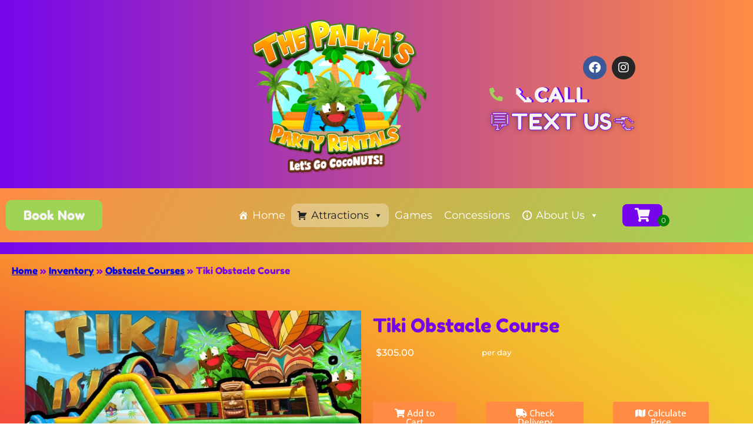

--- FILE ---
content_type: text/html; charset=UTF-8
request_url: https://thepalmaspartyrentals.com/rentals/obstacle-courses/tiki-obstacle-course/
body_size: 46663
content:
<!doctype html><html lang="en-US" prefix="og: https://ogp.me/ns#"><head><meta charset="UTF-8"><meta name="viewport" content="width=device-width, initial-scale=1"><link rel="profile" href="https://gmpg.org/xfn/11"><link media="all" href="https://thepalmaspartyrentals.com/wp-content/cache/autoptimize/css/autoptimize_f1f68d0b2d2d8b7efbe8e5c34a08048c.css" rel="stylesheet"><title>Tiki Obstacle Course - The Palma&#039;s Party Rentals Dallas TX</title><meta name="robots" content="follow, index, max-snippet:-1, max-video-preview:-1, max-image-preview:large"/><link rel="canonical" href="https://thepalmaspartyrentals.com/rentals/obstacle-courses/tiki-obstacle-course/" /><meta property="og:locale" content="en_US" /><meta property="og:type" content="article" /><meta property="og:title" content="Tiki Obstacle Course - The Palma&#039;s Party Rentals Dallas TX" /><meta property="og:url" content="https://thepalmaspartyrentals.com/rentals/obstacle-courses/tiki-obstacle-course/" /><meta property="og:site_name" content="The Palma&#039;s Party Rentals Dallas TX" /><meta property="og:updated_time" content="2025-05-01T15:35:10+00:00" /><meta property="og:image" content="https://thepalmaspartyrentals.com/wp-content/uploads/2022/07/20220729_185854_1659139760_big.jpg" /><meta property="og:image:secure_url" content="https://thepalmaspartyrentals.com/wp-content/uploads/2022/07/20220729_185854_1659139760_big.jpg" /><meta property="og:image:width" content="750" /><meta property="og:image:height" content="421" /><meta property="og:image:alt" content="Tiki Obstacle Course" /><meta property="og:image:type" content="image/jpeg" /><meta name="twitter:card" content="summary_large_image" /><meta name="twitter:title" content="Tiki Obstacle Course - The Palma&#039;s Party Rentals Dallas TX" /><meta name="twitter:image" content="https://thepalmaspartyrentals.com/wp-content/uploads/2022/07/20220729_185854_1659139760_big.jpg" /><meta name="twitter:label1" content="Time to read" /><meta name="twitter:data1" content="5 minutes" /> <script type="application/ld+json" class="rank-math-schema">{"@context":"https://schema.org","@graph":[{"@type":"BreadcrumbList","@id":"https://thepalmaspartyrentals.com/rentals/obstacle-courses/tiki-obstacle-course/#breadcrumb","itemListElement":[{"@type":"ListItem","position":"1","item":{"@id":"https://thepalmaspartyrentals.com","name":"Home"}},{"@type":"ListItem","position":"2","item":{"@id":"https://thepalmaspartyrentals.com/rentals/","name":"Inventory"}},{"@type":"ListItem","position":"3","item":{"@id":"https://thepalmaspartyrentals.com/rentals/obstacle-courses/","name":"Obstacle Courses"}},{"@type":"ListItem","position":"4","item":{"@id":"https://thepalmaspartyrentals.com/rentals/obstacle-courses/tiki-obstacle-course/","name":"Tiki Obstacle Course"}}]}]}</script> <link rel='dns-prefetch' href='//cdnjs.cloudflare.com' /><link rel='dns-prefetch' href='//www.googletagmanager.com' /><link rel="alternate" type="application/rss+xml" title="The Palma&#039;s Party Rentals Dallas TX &raquo; Feed" href="https://thepalmaspartyrentals.com/feed/" /><link rel="alternate" type="application/rss+xml" title="The Palma&#039;s Party Rentals Dallas TX &raquo; Comments Feed" href="https://thepalmaspartyrentals.com/comments/feed/" /><link rel="alternate" title="oEmbed (JSON)" type="application/json+oembed" href="https://thepalmaspartyrentals.com/wp-json/oembed/1.0/embed?url=https%3A%2F%2Fthepalmaspartyrentals.com%2Frentals%2Fobstacle-courses%2Ftiki-obstacle-course%2F" /><link rel="alternate" title="oEmbed (XML)" type="text/xml+oembed" href="https://thepalmaspartyrentals.com/wp-json/oembed/1.0/embed?url=https%3A%2F%2Fthepalmaspartyrentals.com%2Frentals%2Fobstacle-courses%2Ftiki-obstacle-course%2F&#038;format=xml" /><style id='wp-img-auto-sizes-contain-inline-css' type='text/css'>img:is([sizes=auto i],[sizes^="auto," i]){contain-intrinsic-size:3000px 1500px}
/*# sourceURL=wp-img-auto-sizes-contain-inline-css */</style><style id='classic-theme-styles-inline-css' type='text/css'>/*! This file is auto-generated */
.wp-block-button__link{color:#fff;background-color:#32373c;border-radius:9999px;box-shadow:none;text-decoration:none;padding:calc(.667em + 2px) calc(1.333em + 2px);font-size:1.125em}.wp-block-file__button{background:#32373c;color:#fff;text-decoration:none}
/*# sourceURL=/wp-includes/css/classic-themes.min.css */</style><style id='global-styles-inline-css' type='text/css'>:root{--wp--preset--aspect-ratio--square: 1;--wp--preset--aspect-ratio--4-3: 4/3;--wp--preset--aspect-ratio--3-4: 3/4;--wp--preset--aspect-ratio--3-2: 3/2;--wp--preset--aspect-ratio--2-3: 2/3;--wp--preset--aspect-ratio--16-9: 16/9;--wp--preset--aspect-ratio--9-16: 9/16;--wp--preset--color--black: #000000;--wp--preset--color--cyan-bluish-gray: #abb8c3;--wp--preset--color--white: #ffffff;--wp--preset--color--pale-pink: #f78da7;--wp--preset--color--vivid-red: #cf2e2e;--wp--preset--color--luminous-vivid-orange: #ff6900;--wp--preset--color--luminous-vivid-amber: #fcb900;--wp--preset--color--light-green-cyan: #7bdcb5;--wp--preset--color--vivid-green-cyan: #00d084;--wp--preset--color--pale-cyan-blue: #8ed1fc;--wp--preset--color--vivid-cyan-blue: #0693e3;--wp--preset--color--vivid-purple: #9b51e0;--wp--preset--gradient--vivid-cyan-blue-to-vivid-purple: linear-gradient(135deg,rgb(6,147,227) 0%,rgb(155,81,224) 100%);--wp--preset--gradient--light-green-cyan-to-vivid-green-cyan: linear-gradient(135deg,rgb(122,220,180) 0%,rgb(0,208,130) 100%);--wp--preset--gradient--luminous-vivid-amber-to-luminous-vivid-orange: linear-gradient(135deg,rgb(252,185,0) 0%,rgb(255,105,0) 100%);--wp--preset--gradient--luminous-vivid-orange-to-vivid-red: linear-gradient(135deg,rgb(255,105,0) 0%,rgb(207,46,46) 100%);--wp--preset--gradient--very-light-gray-to-cyan-bluish-gray: linear-gradient(135deg,rgb(238,238,238) 0%,rgb(169,184,195) 100%);--wp--preset--gradient--cool-to-warm-spectrum: linear-gradient(135deg,rgb(74,234,220) 0%,rgb(151,120,209) 20%,rgb(207,42,186) 40%,rgb(238,44,130) 60%,rgb(251,105,98) 80%,rgb(254,248,76) 100%);--wp--preset--gradient--blush-light-purple: linear-gradient(135deg,rgb(255,206,236) 0%,rgb(152,150,240) 100%);--wp--preset--gradient--blush-bordeaux: linear-gradient(135deg,rgb(254,205,165) 0%,rgb(254,45,45) 50%,rgb(107,0,62) 100%);--wp--preset--gradient--luminous-dusk: linear-gradient(135deg,rgb(255,203,112) 0%,rgb(199,81,192) 50%,rgb(65,88,208) 100%);--wp--preset--gradient--pale-ocean: linear-gradient(135deg,rgb(255,245,203) 0%,rgb(182,227,212) 50%,rgb(51,167,181) 100%);--wp--preset--gradient--electric-grass: linear-gradient(135deg,rgb(202,248,128) 0%,rgb(113,206,126) 100%);--wp--preset--gradient--midnight: linear-gradient(135deg,rgb(2,3,129) 0%,rgb(40,116,252) 100%);--wp--preset--font-size--small: 13px;--wp--preset--font-size--medium: 20px;--wp--preset--font-size--large: 36px;--wp--preset--font-size--x-large: 42px;--wp--preset--spacing--20: 0.44rem;--wp--preset--spacing--30: 0.67rem;--wp--preset--spacing--40: 1rem;--wp--preset--spacing--50: 1.5rem;--wp--preset--spacing--60: 2.25rem;--wp--preset--spacing--70: 3.38rem;--wp--preset--spacing--80: 5.06rem;--wp--preset--shadow--natural: 6px 6px 9px rgba(0, 0, 0, 0.2);--wp--preset--shadow--deep: 12px 12px 50px rgba(0, 0, 0, 0.4);--wp--preset--shadow--sharp: 6px 6px 0px rgba(0, 0, 0, 0.2);--wp--preset--shadow--outlined: 6px 6px 0px -3px rgb(255, 255, 255), 6px 6px rgb(0, 0, 0);--wp--preset--shadow--crisp: 6px 6px 0px rgb(0, 0, 0);}:where(.is-layout-flex){gap: 0.5em;}:where(.is-layout-grid){gap: 0.5em;}body .is-layout-flex{display: flex;}.is-layout-flex{flex-wrap: wrap;align-items: center;}.is-layout-flex > :is(*, div){margin: 0;}body .is-layout-grid{display: grid;}.is-layout-grid > :is(*, div){margin: 0;}:where(.wp-block-columns.is-layout-flex){gap: 2em;}:where(.wp-block-columns.is-layout-grid){gap: 2em;}:where(.wp-block-post-template.is-layout-flex){gap: 1.25em;}:where(.wp-block-post-template.is-layout-grid){gap: 1.25em;}.has-black-color{color: var(--wp--preset--color--black) !important;}.has-cyan-bluish-gray-color{color: var(--wp--preset--color--cyan-bluish-gray) !important;}.has-white-color{color: var(--wp--preset--color--white) !important;}.has-pale-pink-color{color: var(--wp--preset--color--pale-pink) !important;}.has-vivid-red-color{color: var(--wp--preset--color--vivid-red) !important;}.has-luminous-vivid-orange-color{color: var(--wp--preset--color--luminous-vivid-orange) !important;}.has-luminous-vivid-amber-color{color: var(--wp--preset--color--luminous-vivid-amber) !important;}.has-light-green-cyan-color{color: var(--wp--preset--color--light-green-cyan) !important;}.has-vivid-green-cyan-color{color: var(--wp--preset--color--vivid-green-cyan) !important;}.has-pale-cyan-blue-color{color: var(--wp--preset--color--pale-cyan-blue) !important;}.has-vivid-cyan-blue-color{color: var(--wp--preset--color--vivid-cyan-blue) !important;}.has-vivid-purple-color{color: var(--wp--preset--color--vivid-purple) !important;}.has-black-background-color{background-color: var(--wp--preset--color--black) !important;}.has-cyan-bluish-gray-background-color{background-color: var(--wp--preset--color--cyan-bluish-gray) !important;}.has-white-background-color{background-color: var(--wp--preset--color--white) !important;}.has-pale-pink-background-color{background-color: var(--wp--preset--color--pale-pink) !important;}.has-vivid-red-background-color{background-color: var(--wp--preset--color--vivid-red) !important;}.has-luminous-vivid-orange-background-color{background-color: var(--wp--preset--color--luminous-vivid-orange) !important;}.has-luminous-vivid-amber-background-color{background-color: var(--wp--preset--color--luminous-vivid-amber) !important;}.has-light-green-cyan-background-color{background-color: var(--wp--preset--color--light-green-cyan) !important;}.has-vivid-green-cyan-background-color{background-color: var(--wp--preset--color--vivid-green-cyan) !important;}.has-pale-cyan-blue-background-color{background-color: var(--wp--preset--color--pale-cyan-blue) !important;}.has-vivid-cyan-blue-background-color{background-color: var(--wp--preset--color--vivid-cyan-blue) !important;}.has-vivid-purple-background-color{background-color: var(--wp--preset--color--vivid-purple) !important;}.has-black-border-color{border-color: var(--wp--preset--color--black) !important;}.has-cyan-bluish-gray-border-color{border-color: var(--wp--preset--color--cyan-bluish-gray) !important;}.has-white-border-color{border-color: var(--wp--preset--color--white) !important;}.has-pale-pink-border-color{border-color: var(--wp--preset--color--pale-pink) !important;}.has-vivid-red-border-color{border-color: var(--wp--preset--color--vivid-red) !important;}.has-luminous-vivid-orange-border-color{border-color: var(--wp--preset--color--luminous-vivid-orange) !important;}.has-luminous-vivid-amber-border-color{border-color: var(--wp--preset--color--luminous-vivid-amber) !important;}.has-light-green-cyan-border-color{border-color: var(--wp--preset--color--light-green-cyan) !important;}.has-vivid-green-cyan-border-color{border-color: var(--wp--preset--color--vivid-green-cyan) !important;}.has-pale-cyan-blue-border-color{border-color: var(--wp--preset--color--pale-cyan-blue) !important;}.has-vivid-cyan-blue-border-color{border-color: var(--wp--preset--color--vivid-cyan-blue) !important;}.has-vivid-purple-border-color{border-color: var(--wp--preset--color--vivid-purple) !important;}.has-vivid-cyan-blue-to-vivid-purple-gradient-background{background: var(--wp--preset--gradient--vivid-cyan-blue-to-vivid-purple) !important;}.has-light-green-cyan-to-vivid-green-cyan-gradient-background{background: var(--wp--preset--gradient--light-green-cyan-to-vivid-green-cyan) !important;}.has-luminous-vivid-amber-to-luminous-vivid-orange-gradient-background{background: var(--wp--preset--gradient--luminous-vivid-amber-to-luminous-vivid-orange) !important;}.has-luminous-vivid-orange-to-vivid-red-gradient-background{background: var(--wp--preset--gradient--luminous-vivid-orange-to-vivid-red) !important;}.has-very-light-gray-to-cyan-bluish-gray-gradient-background{background: var(--wp--preset--gradient--very-light-gray-to-cyan-bluish-gray) !important;}.has-cool-to-warm-spectrum-gradient-background{background: var(--wp--preset--gradient--cool-to-warm-spectrum) !important;}.has-blush-light-purple-gradient-background{background: var(--wp--preset--gradient--blush-light-purple) !important;}.has-blush-bordeaux-gradient-background{background: var(--wp--preset--gradient--blush-bordeaux) !important;}.has-luminous-dusk-gradient-background{background: var(--wp--preset--gradient--luminous-dusk) !important;}.has-pale-ocean-gradient-background{background: var(--wp--preset--gradient--pale-ocean) !important;}.has-electric-grass-gradient-background{background: var(--wp--preset--gradient--electric-grass) !important;}.has-midnight-gradient-background{background: var(--wp--preset--gradient--midnight) !important;}.has-small-font-size{font-size: var(--wp--preset--font-size--small) !important;}.has-medium-font-size{font-size: var(--wp--preset--font-size--medium) !important;}.has-large-font-size{font-size: var(--wp--preset--font-size--large) !important;}.has-x-large-font-size{font-size: var(--wp--preset--font-size--x-large) !important;}
:where(.wp-block-post-template.is-layout-flex){gap: 1.25em;}:where(.wp-block-post-template.is-layout-grid){gap: 1.25em;}
:where(.wp-block-term-template.is-layout-flex){gap: 1.25em;}:where(.wp-block-term-template.is-layout-grid){gap: 1.25em;}
:where(.wp-block-columns.is-layout-flex){gap: 2em;}:where(.wp-block-columns.is-layout-grid){gap: 2em;}
:root :where(.wp-block-pullquote){font-size: 1.5em;line-height: 1.6;}
/*# sourceURL=global-styles-inline-css */</style><link rel='stylesheet' id='slick-carousel-css-css' href='https://cdnjs.cloudflare.com/ajax/libs/slick-carousel/1.8.1/slick.min.css?ver=6.9' type='text/css' media='all' /><link rel='stylesheet' id='slick-carousel-theme-css-css' href='https://cdnjs.cloudflare.com/ajax/libs/slick-carousel/1.8.1/slick-theme.min.css?ver=6.9' type='text/css' media='all' /> <script type="text/javascript" src="https://thepalmaspartyrentals.com/wp-includes/js/jquery/jquery.min.js?ver=3.7.1" id="jquery-core-js"></script> <script type="text/javascript" id="io-scripts-js-extra">var io_scripts_vars = {"io_username":"thepalmaspartyrentals","io_locationid":"0","io_phonenumber":"(469) 743-9785","io_emailaddress":"thepalmaspartyrentals@gmail.com","io_businesshours":"","io_facebooklink":"https://www.facebook.com/","io_twitterlink":"https://twitter.com/","io_instagramlink":"https://www.instagram.com/","io_youtubelink":"","io_fpnumber":"","io_companyname":"The Palma's Party Rentals Dallas TX"};
//# sourceURL=io-scripts-js-extra</script> 
 <script type="text/javascript" src="https://www.googletagmanager.com/gtag/js?id=G-PP5J446RCS" id="google_gtagjs-js" async></script> <script type="text/javascript" id="google_gtagjs-js-after">window.dataLayer = window.dataLayer || [];function gtag(){dataLayer.push(arguments);}
gtag("set","linker",{"domains":["thepalmaspartyrentals.com"]});
gtag("js", new Date());
gtag("set", "developer_id.dZTNiMT", true);
gtag("config", "G-PP5J446RCS");
//# sourceURL=google_gtagjs-js-after</script> <link rel="https://api.w.org/" href="https://thepalmaspartyrentals.com/wp-json/" /><link rel="alternate" title="JSON" type="application/json" href="https://thepalmaspartyrentals.com/wp-json/wp/v2/pages/3832" /><link rel="EditURI" type="application/rsd+xml" title="RSD" href="https://thepalmaspartyrentals.com/xmlrpc.php?rsd" /><meta name="generator" content="WordPress 6.9" /><link rel='shortlink' href='https://thepalmaspartyrentals.com/?p=3832' /><meta name="generator" content="Site Kit by Google 1.170.0" /> <script>!function(f,b,e,v,n,t,s)
{if(f.fbq)return;n=f.fbq=function(){n.callMethod?
n.callMethod.apply(n,arguments):n.queue.push(arguments)};
if(!f._fbq)f._fbq=n;n.push=n;n.loaded=!0;n.version='2.0';
n.queue=[];t=b.createElement(e);t.async=!0;
t.src=v;s=b.getElementsByTagName(e)[0];
s.parentNode.insertBefore(t,s)}(window, document,'script',
'https://connect.facebook.net/en_US/fbevents.js');
fbq('init', '1359058048702839');
fbq('track', 'PageView');</script> <noscript><img height="1" width="1" style="display:none"
src="https://www.facebook.com/tr?id=1359058048702839&ev=PageView&noscript=1"
/></noscript>  <script async src="https://www.googletagmanager.com/gtag/js?id=AW-16978919618"></script> <script>window.dataLayer = window.dataLayer || [];
  function gtag(){dataLayer.push(arguments);}
  gtag('js', new Date());

  gtag('config', 'AW-16978919618');</script><meta name="ti-site-data" content="eyJyIjoiMTowITc6MCEzMDowIiwibyI6Imh0dHBzOlwvXC90aGVwYWxtYXNwYXJ0eXJlbnRhbHMuY29tXC93cC1hZG1pblwvYWRtaW4tYWpheC5waHA/YWN0aW9uPXRpX29ubGluZV91c2Vyc19nb29nbGUmYW1wO3A9JTJGcmVudGFscyUyRm9ic3RhY2xlLWNvdXJzZXMlMkZ0aWtpLW9ic3RhY2xlLWNvdXJzZSUyRiZhbXA7X3dwbm9uY2U9MjYzY2QyZjA5OCJ9" /><meta name="generator" content="Elementor 3.34.2; features: additional_custom_breakpoints; settings: css_print_method-external, google_font-enabled, font_display-auto"> <script id='pixel-script-poptin' src='https://cdn.popt.in/pixel.js?id=9e07c065cef21' async='true'></script>  <script async src="https://fomo.myadacademy.com/pixel/nclscytk309vqh1xzhl7ikrimlhkx1y1"></script>  <script type="text/javascript" src="https://cdn.jsdelivr.net/gh/EventHawk/External-automation-scripts/source%20tracker/utm_source_track.min.js" crossorigin="anonymous" async="true"></script> <style>.e-con.e-parent:nth-of-type(n+4):not(.e-lazyloaded):not(.e-no-lazyload),
				.e-con.e-parent:nth-of-type(n+4):not(.e-lazyloaded):not(.e-no-lazyload) * {
					background-image: none !important;
				}
				@media screen and (max-height: 1024px) {
					.e-con.e-parent:nth-of-type(n+3):not(.e-lazyloaded):not(.e-no-lazyload),
					.e-con.e-parent:nth-of-type(n+3):not(.e-lazyloaded):not(.e-no-lazyload) * {
						background-image: none !important;
					}
				}
				@media screen and (max-height: 640px) {
					.e-con.e-parent:nth-of-type(n+2):not(.e-lazyloaded):not(.e-no-lazyload),
					.e-con.e-parent:nth-of-type(n+2):not(.e-lazyloaded):not(.e-no-lazyload) * {
						background-image: none !important;
					}
				}</style><link rel="icon" href="https://thepalmaspartyrentals.com/wp-content/uploads/2020/02/The-Palmas-Party-Rental-logo-coconutz-coco-150x150.png" sizes="32x32" /><link rel="icon" href="https://thepalmaspartyrentals.com/wp-content/uploads/2020/02/The-Palmas-Party-Rental-logo-coconutz-coco.png" sizes="192x192" /><link rel="apple-touch-icon" href="https://thepalmaspartyrentals.com/wp-content/uploads/2020/02/The-Palmas-Party-Rental-logo-coconutz-coco.png" /><meta name="msapplication-TileImage" content="https://thepalmaspartyrentals.com/wp-content/uploads/2020/02/The-Palmas-Party-Rental-logo-coconutz-coco.png" /><style type="text/css" id="wp-custom-css">.grecaptcha-badge { visibility: hidden; }

.search-submit{display:none;}

.cartInfo{
	display:none !important;
}
.io-footer-link a {
color: var(--e-global-color-accent, orange);
}

.catDescriptionIO.catDescriptionIO_small.elementor-widget-text-editor {
    padding: 10px;
    font-size: small;
    text-align: left;
}</style><style type="text/css">/** Mega Menu CSS: fs **/</style></head><body class="wp-singular page-template-default page page-id-3832 page-child parent-pageid-3811 wp-custom-logo wp-theme-io-kenos mega-menu-max-mega-menu-4 mega-menu-max-mega-menu-5 elementor-default elementor-kit-812"><header data-elementor-type="header" data-elementor-id="3423" class="elementor elementor-3423 elementor-location-header" data-elementor-post-type="elementor_library"><section class="elementor-section elementor-top-section elementor-element elementor-element-18dac2c4 elementor-section-full_width elementor-section-height-default elementor-section-height-default" data-id="18dac2c4" data-element_type="section" data-settings="{&quot;background_background&quot;:&quot;gradient&quot;}"><div class="elementor-background-overlay"></div><div class="elementor-container elementor-column-gap-default"><div class="elementor-column elementor-col-100 elementor-top-column elementor-element elementor-element-639876e6" data-id="639876e6" data-element_type="column"><div class="elementor-widget-wrap elementor-element-populated"><section class="elementor-section elementor-inner-section elementor-element elementor-element-10400a9b elementor-section-content-middle elementor-section-boxed elementor-section-height-default elementor-section-height-default" data-id="10400a9b" data-element_type="section" data-settings="{&quot;background_background&quot;:&quot;classic&quot;}"><div class="elementor-background-overlay"></div><div class="elementor-container elementor-column-gap-no"><div class="elementor-column elementor-col-20 elementor-inner-column elementor-element elementor-element-736bc25b" data-id="736bc25b" data-element_type="column"><div class="elementor-widget-wrap"></div></div><div class="elementor-column elementor-col-20 elementor-inner-column elementor-element elementor-element-2331cf29 elementor-hidden-desktop elementor-hidden-mobile" data-id="2331cf29" data-element_type="column"><div class="elementor-widget-wrap elementor-element-populated"><div class="elementor-element elementor-element-c5866f e-grid-align-right e-grid-align-mobile-center e-grid-align-tablet-center elementor-shape-rounded elementor-grid-0 elementor-widget elementor-widget-social-icons" data-id="c5866f" data-element_type="widget" data-widget_type="social-icons.default"><div class="elementor-widget-container"><div class="elementor-social-icons-wrapper elementor-grid" role="list"> <span class="elementor-grid-item" role="listitem"> <a class="elementor-icon elementor-social-icon elementor-social-icon-facebook elementor-repeater-item-046e794" target="_blank"> <span class="elementor-screen-only">Facebook</span> <i aria-hidden="true" class="fab fa-facebook"></i> </a> </span> <span class="elementor-grid-item" role="listitem"> <a class="elementor-icon elementor-social-icon elementor-social-icon-instagram elementor-repeater-item-42d1c29" target="_blank"> <span class="elementor-screen-only">Instagram</span> <i aria-hidden="true" class="fab fa-instagram"></i> </a> </span></div></div></div></div></div><div class="elementor-column elementor-col-20 elementor-inner-column elementor-element elementor-element-6c025e19" data-id="6c025e19" data-element_type="column"><div class="elementor-widget-wrap elementor-element-populated"><div class="elementor-element elementor-element-3a6ab9dd elementor-widget elementor-widget-theme-site-logo elementor-widget-image" data-id="3a6ab9dd" data-element_type="widget" data-widget_type="theme-site-logo.default"><div class="elementor-widget-container"> <a href="https://thepalmaspartyrentals.com"> <img width="300" height="270" src="https://thepalmaspartyrentals.com/wp-content/uploads/2020/02/The-Palmas-Party-Rental-logo-coconutz-coco-300x270.png" class="elementor-animation-grow attachment-medium size-medium wp-image-5243" alt="The Palma&#039;s Party Rentals" srcset="https://thepalmaspartyrentals.com/wp-content/uploads/2020/02/The-Palmas-Party-Rental-logo-coconutz-coco-300x270.png 300w, https://thepalmaspartyrentals.com/wp-content/uploads/2020/02/The-Palmas-Party-Rental-logo-coconutz-coco-1024x923.png 1024w, https://thepalmaspartyrentals.com/wp-content/uploads/2020/02/The-Palmas-Party-Rental-logo-coconutz-coco-768x692.png 768w, https://thepalmaspartyrentals.com/wp-content/uploads/2020/02/The-Palmas-Party-Rental-logo-coconutz-coco-1536x1385.png 1536w, https://thepalmaspartyrentals.com/wp-content/uploads/2020/02/The-Palmas-Party-Rental-logo-coconutz-coco-2048x1846.png 2048w" sizes="(max-width: 300px) 100vw, 300px" /> </a></div></div></div></div><div class="elementor-column elementor-col-20 elementor-inner-column elementor-element elementor-element-2115d61 elementor-hidden-tablet" data-id="2115d61" data-element_type="column"><div class="elementor-widget-wrap elementor-element-populated"><div class="elementor-element elementor-element-77183664 e-grid-align-right e-grid-align-mobile-center e-grid-align-tablet-center elementor-shape-rounded elementor-grid-0 elementor-widget elementor-widget-social-icons" data-id="77183664" data-element_type="widget" data-widget_type="social-icons.default"><div class="elementor-widget-container"><div class="elementor-social-icons-wrapper elementor-grid" role="list"> <span class="elementor-grid-item" role="listitem"> <a class="elementor-icon elementor-social-icon elementor-social-icon-facebook elementor-repeater-item-046e794" href="https://www.facebook.com/thepalmaspartyrentals/" target="_blank"> <span class="elementor-screen-only">Facebook</span> <i aria-hidden="true" class="fab fa-facebook"></i> </a> </span> <span class="elementor-grid-item" role="listitem"> <a class="elementor-icon elementor-social-icon elementor-social-icon-instagram elementor-repeater-item-42d1c29" href="https://www.instagram.com/thepalmaspartyrentals/" target="_blank"> <span class="elementor-screen-only">Instagram</span> <i aria-hidden="true" class="fab fa-instagram"></i> </a> </span></div></div></div><div class="elementor-element elementor-element-604f021b elementor-icon-list--layout-inline elementor-mobile-align-center elementor-tablet-align-center elementor-align-center elementor-list-item-link-full_width elementor-widget elementor-widget-icon-list" data-id="604f021b" data-element_type="widget" data-widget_type="icon-list.default"><div class="elementor-widget-container"><ul class="elementor-icon-list-items elementor-inline-items"><li class="elementor-icon-list-item elementor-inline-item"> <a href="tel:(469)%20743-9785"> <span class="elementor-icon-list-icon"> <i aria-hidden="true" class="fas fa-phone-alt"></i> </span> <span class="elementor-icon-list-text">📞CALL</span> </a></li></ul></div></div><div class="elementor-element elementor-element-bb44d8c elementor-widget elementor-widget-heading" data-id="bb44d8c" data-element_type="widget" data-widget_type="heading.default"><div class="elementor-widget-container"><h2 class="elementor-heading-title elementor-size-default">💬<a href="sms:+19126166592
?&amp;body=Hi...">TEXT US👈</h2></div></div></div></div><div class="elementor-column elementor-col-20 elementor-inner-column elementor-element elementor-element-2a97e033 elementor-hidden-desktop elementor-hidden-tablet" data-id="2a97e033" data-element_type="column"><div class="elementor-widget-wrap elementor-element-populated"><div class="elementor-element elementor-element-2af96042 elementor-align-left elementor-mobile-align-center elementor-tablet-align-center elementor-widget elementor-widget-button" data-id="2af96042" data-element_type="widget" data-widget_type="button.default"><div class="elementor-widget-container"><div class="elementor-button-wrapper"> <a class="elementor-button elementor-button-link elementor-size-md elementor-animation-grow" href="https://thepalmaspartyrentals.com/io_quoteform/"> <span class="elementor-button-content-wrapper"> <span class="elementor-button-text">Book Now</span> </span> </a></div></div></div></div></div></div></section><section class="elementor-section elementor-inner-section elementor-element elementor-element-537619ae elementor-section-boxed elementor-section-height-default elementor-section-height-default" data-id="537619ae" data-element_type="section" data-settings="{&quot;background_background&quot;:&quot;gradient&quot;,&quot;sticky&quot;:&quot;top&quot;,&quot;sticky_on&quot;:[&quot;desktop&quot;,&quot;tablet&quot;,&quot;mobile&quot;],&quot;sticky_offset&quot;:0,&quot;sticky_effects_offset&quot;:0,&quot;sticky_anchor_link_offset&quot;:0}"><div class="elementor-container elementor-column-gap-default"><div class="elementor-column elementor-col-33 elementor-inner-column elementor-element elementor-element-49071e97 elementor-hidden-mobile" data-id="49071e97" data-element_type="column"><div class="elementor-widget-wrap elementor-element-populated"><div class="elementor-element elementor-element-36bc9d17 elementor-align-left elementor-mobile-align-center elementor-tablet-align-center elementor-widget elementor-widget-button" data-id="36bc9d17" data-element_type="widget" data-widget_type="button.default"><div class="elementor-widget-container"><div class="elementor-button-wrapper"> <a class="elementor-button elementor-button-link elementor-size-md elementor-animation-grow" href="https://thepalmaspartyrentals.com/io_quoteform/"> <span class="elementor-button-content-wrapper"> <span class="elementor-button-text">Book Now</span> </span> </a></div></div></div></div></div><div class="elementor-column elementor-col-33 elementor-inner-column elementor-element elementor-element-28afc507" data-id="28afc507" data-element_type="column"><div class="elementor-widget-wrap elementor-element-populated"><div class="elementor-element elementor-element-32fefaef elementor-widget elementor-widget-wp-widget-maxmegamenu" data-id="32fefaef" data-element_type="widget" data-widget_type="wp-widget-maxmegamenu.default"><div class="elementor-widget-container"><div id="mega-menu-wrap-max_mega_menu_5" class="mega-menu-wrap"><div class="mega-menu-toggle"><div class="mega-toggle-blocks-left"></div><div class="mega-toggle-blocks-center"><div class='mega-toggle-block mega-menu-toggle-block mega-toggle-block-1' id='mega-toggle-block-1' tabindex='0'><span class='mega-toggle-label' role='button' aria-expanded='false'><span class='mega-toggle-label-closed'></span><span class='mega-toggle-label-open'></span></span></div></div><div class="mega-toggle-blocks-right"></div></div><ul id="mega-menu-max_mega_menu_5" class="mega-menu max-mega-menu mega-menu-horizontal mega-no-js" data-event="hover_intent" data-effect="fade_up" data-effect-speed="200" data-effect-mobile="disabled" data-effect-speed-mobile="0" data-mobile-force-width="body" data-second-click="go" data-document-click="collapse" data-vertical-behaviour="standard" data-breakpoint="600" data-unbind="true" data-mobile-state="collapse_all" data-mobile-direction="vertical" data-hover-intent-timeout="300" data-hover-intent-interval="100"><li class="mega-menu-item mega-menu-item-type-post_type mega-menu-item-object-page mega-menu-item-home mega-align-bottom-left mega-menu-flyout mega-has-icon mega-icon-left mega-menu-item-3451" id="mega-menu-item-3451"><a class="dashicons-admin-home mega-menu-link" href="https://thepalmaspartyrentals.com/" tabindex="0">Home</a></li><li class="mega-menu-item mega-menu-item-type-post_type mega-menu-item-object-page mega-current-page-ancestor mega-menu-megamenu mega-menu-item-has-children mega-align-bottom-left mega-menu-megamenu mega-has-icon mega-icon-left mega-menu-item-3450" id="mega-menu-item-3450"><a class="dashicons-cart mega-menu-link" href="https://thepalmaspartyrentals.com/rentals/" aria-expanded="false" tabindex="0">Attractions<span class="mega-indicator" aria-hidden="true"></span></a><ul class="mega-sub-menu"><li class="mega-menu-item mega-menu-item-type-widget widget_widget_featured mega-menu-column-standard mega-menu-columns-6-of-6 mega-menu-item-widget_featured-3" style="--columns:6; --span:6" id="mega-menu-item-widget_featured-3"><div class="widget-text wp_widget_plugin_box panel-grid panel-has-style" style="margin-top:0px;"><script>jQuery(document).ready(function(){
                  jQuery('.io_mm_item .io_item2_list').css('box-shadow', 'none')
                  jQuery('.io_mm_item .io_item2_list').addClass('nohover')

                  jQuery('.io_mm_item .io_item2_listcat').css('box-shadow', 'none')
                  jQuery('.io_mm_item .io_item2_listcat').addClass('nohover')
              })</script><div class="io_mm_outer io_widget_59350 " style="grid-template-columns:repeat(4, calc((100% - 45px)/4)); display:grid;"><style>.io_widget_59350 .io_item2_list_inner .rentNameIO_button {display:none !important;} .io_widget_59350 .io_item2_list_inner .rentNameIO_price {display:none !important;} .io_widget_59350 .io_item2_list .view-product-button {display:none !important;} .io_widget_59350 .io_item2_listcat .view-product-button {display:none !important;} .io_widget_59350 .io_item2_listcat .catDescriptionIO {display:none;}</style><div class="io_mm_item elementor-widget-heading simpleCart_ioShelfItem" name="maindiv_partyrent" style="text-align:center"><div class="io_item2_listcat elementor-widget-heading"> <a href="https://thepalmaspartyrentals.com/rentals/holiday/"><div class="cat_div"><div class="btn btn-primary view-product-button">View Products</div> <img class="cat_img" src="https://thepalmaspartyrentals.com/wp-content/uploads/2025/09/Untitled20design2017_1759116192_big.png" alt="Holiday Theme" title="Holiday Theme" /></div> </a><div class="cat_div_inner"> <a href="https://thepalmaspartyrentals.com/rentals/holiday/"><p class="rentNameIO elementor-heading-title">Holiday Theme</p><div class="catDescriptionIO catDescriptionIO_small elementor-widget-text-editor"></div> </a></div></div></div><div class="io_mm_item elementor-widget-heading simpleCart_ioShelfItem" name="maindiv_partyrent" style="text-align:center"><div class="io_item2_listcat elementor-widget-heading"> <a href="https://thepalmaspartyrentals.com/rentals/tents-heaters/"><div class="cat_div"><div class="btn btn-primary view-product-button">View Products</div> <img class="cat_img" src="https://thepalmaspartyrentals.com/wp-content/uploads/2025/09/6_1756700138_big.png" alt="Tents & Heaters" title="Tents & Heaters" /></div> </a><div class="cat_div_inner"> <a href="https://thepalmaspartyrentals.com/rentals/tents-heaters/"><p class="rentNameIO elementor-heading-title">Tents & Heaters</p><div class="catDescriptionIO catDescriptionIO_small elementor-widget-text-editor">Large tents to provide shade or shelter in the event that it rains is a smart option to be ready for all kinds of weather. Tables can be positioned between the tents or tucked away. We offer a huge variety of tent rental options and all our equipment is maintained and cleaned regularly.</div> </a></div></div></div><div class="io_mm_item elementor-widget-heading simpleCart_ioShelfItem" name="maindiv_partyrent" style="text-align:center"><div class="io_item2_listcat elementor-widget-heading"> <a href="https://thepalmaspartyrentals.com/rentals/bounce-houses/"><div class="cat_div"><div class="btn btn-primary view-product-button">View Products</div> <img class="cat_img" src="https://thepalmaspartyrentals.com/wp-content/uploads/2025/09/3_1756700057_big.png" alt="Bounce Houses" title="Bounce Houses" /></div> </a><div class="cat_div_inner"> <a href="https://thepalmaspartyrentals.com/rentals/bounce-houses/"><p class="rentNameIO elementor-heading-title">Bounce Houses</p><div class="catDescriptionIO catDescriptionIO_small elementor-widget-text-editor"><span style="font-size: 18px;"><span style="font-family: Tahoma, Geneva, sans-serif;"><strong>Inflatable bounce houses are a fantastic way to let the kids have fun and burn some energy. You can also get combo bouncers, which have a wet/dry slide  built-in and a bounce zone. We specialize in bounce house rentals and can meet your every need for any event!</strong></span></span></div> </a></div></div></div><div class="io_mm_item elementor-widget-heading simpleCart_ioShelfItem" name="maindiv_partyrent" style="text-align:center"><div class="io_item2_listcat elementor-widget-heading"> <a href="https://thepalmaspartyrentals.com/rentals/obstacle-courses/"><div class="cat_div"><div class="btn btn-primary view-product-button">View Products</div> <img class="cat_img" src="https://thepalmaspartyrentals.com/wp-content/uploads/2025/09/4_1756700081_big.png" alt="Obstacle Courses" title="Obstacle Courses" /></div> </a><div class="cat_div_inner"> <a href="https://thepalmaspartyrentals.com/rentals/obstacle-courses/"><p class="rentNameIO elementor-heading-title">Obstacle Courses</p><div class="catDescriptionIO catDescriptionIO_small elementor-widget-text-editor"><span style="font-family: Tahoma, Geneva, sans-serif; font-size: 18px;"><strong>Large inflatable slides are available to be rented through us along with inflatable play areas. Obstacle course inflatables can provide an increased level of interaction and are fun for kids to compete against each other and go cocoNUTS!</strong></span></div> </a></div></div></div><div class="io_mm_item elementor-widget-heading simpleCart_ioShelfItem" name="maindiv_partyrent" style="text-align:center"><div class="io_item2_listcat elementor-widget-heading"> <a href="https://thepalmaspartyrentals.com/rentals/water-rides/"><div class="cat_div"><div class="btn btn-primary view-product-button">View Products</div> <img class="cat_img" src="https://thepalmaspartyrentals.com/wp-content/uploads/2025/09/2_1756700101_big.png" alt="Water Rides" title="Water Rides" /></div> </a><div class="cat_div_inner"> <a href="https://thepalmaspartyrentals.com/rentals/water-rides/"><p class="rentNameIO elementor-heading-title">Water Rides</p><div class="catDescriptionIO catDescriptionIO_small elementor-widget-text-editor"><strong><span style="font-family: Tahoma, Geneva, sans-serif; font-size: 18px;">Water slides and water rides are an excellent method to cool off in an extremely hot summer day! Cool off and go cocoNUTS on these fun water slide rentals and water rides.</span></strong></div> </a></div></div></div><div class="io_mm_item elementor-widget-heading simpleCart_ioShelfItem" name="maindiv_partyrent" style="text-align:center"><div class="io_item2_listcat elementor-widget-heading"> <a href="https://thepalmaspartyrentals.com/rentals/slides-combos/"><div class="cat_div"><div class="btn btn-primary view-product-button">View Products</div> <img class="cat_img" src="https://thepalmaspartyrentals.com/wp-content/uploads/2025/09/5_1756700119_big.png" alt="Slides & Combos" title="Slides & Combos" /></div> </a><div class="cat_div_inner"> <a href="https://thepalmaspartyrentals.com/rentals/slides-combos/"><p class="rentNameIO elementor-heading-title">Slides & Combos</p><div class="catDescriptionIO catDescriptionIO_small elementor-widget-text-editor"><span style="font-family: Tahoma, Geneva, sans-serif; font-size: 18px;"><strong>Inflatable bounce house combos are great for getting the most for your buck. A few of these combo bouncers have interactive zones&nbsp; like a basketball hoop or slide built right in with a bouncer! We specialize in bounce house combo rentals and will be happy to help you with your party needs. The best thing about combos is that they come equipped and ready for water installation for those hot summer days!</strong></span></div> </a></div></div></div><div class="io_mm_item elementor-widget-heading simpleCart_ioShelfItem" name="maindiv_partyrent" style="text-align:center"><div class="io_item2_listcat elementor-widget-heading"> <a href="https://thepalmaspartyrentals.com/rentals/concessions/"><div class="cat_div"><div class="btn btn-primary view-product-button">View Products</div> <img class="cat_img" src="https://thepalmaspartyrentals.com/wp-content/uploads/2025/09/targets202_1756699024_big.png" alt="Concessions" title="Concessions" /></div> </a><div class="cat_div_inner"> <a href="https://thepalmaspartyrentals.com/rentals/concessions/"><p class="rentNameIO elementor-heading-title">Concessions</p><div class="catDescriptionIO catDescriptionIO_small elementor-widget-text-editor">Concession machines are essential at parties, providing a light snack or a means to cool off with a shaved ice cone after all the fun. The machines are operated by staff or volunteers.</div> </a></div></div></div><div class="io_mm_item elementor-widget-heading simpleCart_ioShelfItem" name="maindiv_partyrent" style="text-align:center"><div class="io_item2_listcat elementor-widget-heading"> <a href="https://thepalmaspartyrentals.com/rentals/equipment/"><div class="cat_div"><div class="btn btn-primary view-product-button">View Products</div> <img class="cat_img" src="https://thepalmaspartyrentals.com/wp-content/uploads/2025/09/7_1756700152_big.png" alt="Equipment" title="Equipment" /></div> </a><div class="cat_div_inner"> <a href="https://thepalmaspartyrentals.com/rentals/equipment/"><p class="rentNameIO elementor-heading-title">Equipment</p><div class="catDescriptionIO catDescriptionIO_small elementor-widget-text-editor">If you are having your party in an outdoor location or in a park with no electricity, you'll require a generator for powering the equipment. The generator we provide is strong and durable.</div> </a></div></div></div><div class="io_mm_item elementor-widget-heading simpleCart_ioShelfItem" name="maindiv_partyrent" style="text-align:center"><div class="io_item2_listcat elementor-widget-heading"> <a href="https://thepalmaspartyrentals.com/rentals/premium/"><div class="cat_div"><div class="btn btn-primary view-product-button">View Products</div> <img class="cat_img" src="https://thepalmaspartyrentals.com/wp-content/uploads/2025/09/Last20hurrah20August20promo201_1756700451_big.png" alt="Premium" title="Premium" /></div> </a><div class="cat_div_inner"> <a href="https://thepalmaspartyrentals.com/rentals/premium/"><p class="rentNameIO elementor-heading-title">Premium</p><div class="catDescriptionIO catDescriptionIO_small elementor-widget-text-editor"><p style="font-family: Tahoma, Geneva, sans-serif;">Large Premium inflatable slides are available to be rented through us along with inflatable play areas. Obstacle course inflatables can provide an increased level of interaction and are fun for kids to compete against each other and let a lot of energy out.</p></div> </a></div></div></div><div class="io_mm_item elementor-widget-heading simpleCart_ioShelfItem" name="maindiv_partyrent" style="text-align:center"><div class="io_item2_listcat elementor-widget-heading"> <a href="https://thepalmaspartyrentals.com/rentals/dunk-tanks-slip-n-slide/"><div class="cat_div"><div class="btn btn-primary view-product-button">View Products</div> <img class="cat_img" src="https://thepalmaspartyrentals.com/wp-content/uploads/2025/09/8_1756700180_big-1.png" alt="Dunk Tanks & Slip-N-Slide" title="Dunk Tanks & Slip-N-Slide" /></div> </a><div class="cat_div_inner"> <a href="https://thepalmaspartyrentals.com/rentals/dunk-tanks-slip-n-slide/"><p class="rentNameIO elementor-heading-title">Dunk Tanks & Slip-N-Slide</p><div class="catDescriptionIO catDescriptionIO_small elementor-widget-text-editor"><p style="font-family: Tahoma, Geneva, sans-serif;"><span style="font-size: 18px;"><strong><span style="font-family: Tahoma, Geneva, sans-serif; color: rgb(0, 0, 0);">Slip and slides and dunk tanks are what you need to host an unforgettable event! From f</span></strong></span><span style="color: rgb(0, 0, 0); font-family: Tahoma, Geneva, sans-serif; font-size: 18px; font-style: normal; font-variant-ligatures: normal; font-variant-caps: normal; font-weight: 400; letter-spacing: normal; orphans: 2; text-align: start; text-indent: 0px; text-transform: none; white-space: normal; widows: 2; word-spacing: 0px; -webkit-text-stroke-width: 0px; text-decoration-thickness: initial; text-decoration-style: initial; text-decoration-color: initial; float: none; display: inline !important;"><strong>ield day, carnivals, private parties and corporate events we have you covered. Pair any event with our shaved ice service to make it a complete event! Our flavors will floor you, book an event today and don&#39;t let the sun melt you down!</strong></span></p></div> </a></div></div></div><div class="io_mm_item elementor-widget-heading simpleCart_ioShelfItem" name="maindiv_partyrent" style="text-align:center"><div class="io_item2_listcat elementor-widget-heading"> <a href="https://thepalmaspartyrentals.com/rentals/fitness-camps/"><div class="cat_div"><div class="btn btn-primary view-product-button">View Products</div> <img class="cat_img" src="https://thepalmaspartyrentals.com/wp-content/uploads/2025/09/9_1756700196_big.png" alt="Fitness Camps" title="Fitness Camps" /></div> </a><div class="cat_div_inner"> <a href="https://thepalmaspartyrentals.com/rentals/fitness-camps/"><p class="rentNameIO elementor-heading-title">Fitness Camps</p><div class="catDescriptionIO catDescriptionIO_small elementor-widget-text-editor"><p style="font-family: Tahoma, Geneva, sans-serif;"><span style="color: rgb(255, 255, 255); font-family: Bookmania; font-size: 20.0133px; font-style: normal; font-variant-ligatures: normal; font-variant-caps: normal; font-weight: 600; letter-spacing: normal; orphans: 2; text-align: left; text-indent: 0px; text-transform: none; white-space: normal; widows: 2; word-spacing: 0px; -webkit-text-stroke-width: 0px; text-decoration-thickness: initial; text-decoration-style: initial; text-decoration-color: initial; float: none; display: inline !important;">Host a fitness boot camp or a CrossFit/fitness event to encourage people to improve their health. From dumbbells to tractor tires we got you covered. <span style="font-family: Georgia, serif;"><strong><span style="font-size: 18px;">Fitness Camps are immersive programs where participants engage in various physical activities and workouts to improve their overall fitness and health, ideal for groups seeking structured, energetic, and motivational environments.</span></strong></span> To make this a stress-free event for you we will deliver, clean, sanitize, and pick up all equipment. Book Now!!</span></p></div> </a></div></div></div><div class="io_mm_item elementor-widget-heading simpleCart_ioShelfItem" name="maindiv_partyrent" style="text-align:center"><div class="io_item2_listcat elementor-widget-heading"> <a href="https://thepalmaspartyrentals.com/rentals/games/"><div class="cat_div"><div class="btn btn-primary view-product-button">View Products</div> <img class="cat_img" src="https://thepalmaspartyrentals.com/wp-content/uploads/2025/09/10_1756700213_big.png" alt="Games" title="Games" /></div> </a><div class="cat_div_inner"> <a href="https://thepalmaspartyrentals.com/rentals/games/"><p class="rentNameIO elementor-heading-title">Games</p><div class="catDescriptionIO catDescriptionIO_small elementor-widget-text-editor"><span style="font-size: 24px;">Event/Party  games can be a great way to offer a convenient, flexible, and entertaining solution for hosts looking to enhance the entertainment value of their events, creating a vibrant and enjoyable atmosphere for all attendees.</span></div> </a></div></div></div><div class="io_mm_item elementor-widget-heading simpleCart_ioShelfItem" name="maindiv_partyrent" style="text-align:center"><div class="io_item2_listcat elementor-widget-heading"> <a href="https://thepalmaspartyrentals.com/rentals/tables-chairs/"><div class="cat_div"><div class="btn btn-primary view-product-button">View Products</div> <img class="cat_img" src="https://thepalmaspartyrentals.com/wp-content/uploads/2025/09/11_1756700235_big.png" alt="Tables & Chairs" title="Tables & Chairs" /></div> </a><div class="cat_div_inner"> <a href="https://thepalmaspartyrentals.com/rentals/tables-chairs/"><p class="rentNameIO elementor-heading-title">Tables & Chairs</p><div class="catDescriptionIO catDescriptionIO_small elementor-widget-text-editor"><p style="font-family: Tahoma, Geneva, sans-serif;">Tables and chairs, you need them and we got them, book now so your guests can have a place to sit and enjoy the party!</p></div> </a></div></div></div><div class="io_mm_item elementor-widget-heading simpleCart_ioShelfItem" name="maindiv_partyrent" style="text-align:center"><div class="io_item2_listcat elementor-widget-heading"> <a href="https://thepalmaspartyrentals.com/rentals/crowd-control-barriers/"><div class="cat_div"><div class="btn btn-primary view-product-button">View Products</div> <img class="cat_img" src="https://thepalmaspartyrentals.com/wp-content/uploads/2025/05/crowd20control20barrier20with20logo.001_1719420942_big.png" alt="Crowd Control Barriers" title="Crowd Control Barriers" /></div> </a><div class="cat_div_inner"> <a href="https://thepalmaspartyrentals.com/rentals/crowd-control-barriers/"><p class="rentNameIO elementor-heading-title">Crowd Control Barriers</p><div class="catDescriptionIO catDescriptionIO_small elementor-widget-text-editor">Crowd control barriers are sturdy, portable fences used to manage large groups of people, ensuring safety and organized flow at events like concerts, parades, or festivals. They help keep crowds orderly and can be set up quickly wherever they're needed.</div> </a></div></div></div><div class="io_mm_item elementor-widget-heading simpleCart_ioShelfItem" name="maindiv_partyrent" style="text-align:center"><div class="io_item2_listcat elementor-widget-heading"> <a href="https://thepalmaspartyrentals.com/rentals/delivery-service-moving-truck-rental/"><div class="cat_div"><div class="btn btn-primary view-product-button">View Products</div> <img class="cat_img" src="https://rental.software/users/thepalmaspartyrentals/images/Box truck with logo.001_1719420915_big.png" alt="Delivery Service/Moving Truck Rental" title="Delivery Service/Moving Truck Rental" /></div> </a><div class="cat_div_inner"> <a href="https://thepalmaspartyrentals.com/rentals/delivery-service-moving-truck-rental/"><p class="rentNameIO elementor-heading-title">Delivery Service/Moving Truck Rental</p><div class="catDescriptionIO catDescriptionIO_small elementor-widget-text-editor">Rent a mover and truck to make relocating a breeze, offering ample space and convenience for transporting all your belongings swiftly and safely. Perfect for moving houses, dorms, or hauling big items.</div> </a></div></div></div></div></div><style>.io_mm_item .io_item2_list, .io_mm_item .io_item2_listcat, .io_mm_item .io_item2_listrent { margin-bottom: 0px !important; }</style></li></ul></li><li class="mega-menu-item mega-menu-item-type-post_type mega-menu-item-object-page mega-align-bottom-left mega-menu-flyout mega-menu-item-6938" id="mega-menu-item-6938"><a class="mega-menu-link" href="https://thepalmaspartyrentals.com/rentals/games/" tabindex="0">Games</a></li><li class="mega-menu-item mega-menu-item-type-post_type mega-menu-item-object-page mega-align-bottom-left mega-menu-flyout mega-menu-item-6936" id="mega-menu-item-6936"><a class="mega-menu-link" href="https://thepalmaspartyrentals.com/rentals/concessions/" tabindex="0">Concessions</a></li><li class="mega-menu-item mega-menu-item-type-post_type mega-menu-item-object-page mega-menu-item-has-children mega-align-bottom-left mega-menu-flyout mega-has-icon mega-icon-left mega-menu-item-3449" id="mega-menu-item-3449"><a class="dashicons-info-outline mega-menu-link" href="https://thepalmaspartyrentals.com/about-us/" aria-expanded="false" tabindex="0">About Us<span class="mega-indicator" aria-hidden="true"></span></a><ul class="mega-sub-menu"><li class="mega-menu-item mega-menu-item-type-post_type mega-menu-item-object-page mega-menu-item-3448" id="mega-menu-item-3448"><a class="mega-menu-link" href="https://thepalmaspartyrentals.com/faqs/">FAQs</a></li><li class="mega-menu-item mega-menu-item-type-post_type mega-menu-item-object-page mega-menu-item-3445" id="mega-menu-item-3445"><a class="mega-menu-link" href="https://thepalmaspartyrentals.com/contact-us/">Contact Us</a></li><li class="mega-menu-item mega-menu-item-type-post_type mega-menu-item-object-page mega-menu-item-3447" id="mega-menu-item-3447"><a class="mega-menu-link" href="https://thepalmaspartyrentals.com/employment/">Employment</a></li></ul></li></ul></div></div></div></div></div><div class="elementor-column elementor-col-33 elementor-inner-column elementor-element elementor-element-3f76f008" data-id="3f76f008" data-element_type="column" data-settings="{&quot;background_background&quot;:&quot;classic&quot;}"><div class="elementor-widget-wrap elementor-element-populated"><div class="elementor-element elementor-element-738fa01d ioCart elementor-view-default elementor-widget elementor-widget-icon" data-id="738fa01d" data-element_type="widget" data-widget_type="icon.default"><div class="elementor-widget-container"><div class="elementor-icon-wrapper"><div class="elementor-icon"> <i aria-hidden="true" class="fas fa-shopping-cart"></i></div></div></div></div></div></div></div></section></div></div></div></section></header><main id="main" class="site-main" role="main"><header class="page-header io_phshow"><div class ="elementor-widget-heading"><p id="breadcrumbs" class="io-entry-title elementor-heading-title"><a href="https://thepalmaspartyrentals.com">Home</a><span class="separator"> &raquo; </span><a href="https://thepalmaspartyrentals.com/rentals/">Inventory</a><span class="separator"> &raquo; </span><a href="https://thepalmaspartyrentals.com/rentals/obstacle-courses/">Obstacle Courses</a><span class="separator"> &raquo; </span><span class="last">Tiki Obstacle Course</span></p></div></header><div class="page-content"><div class="io_product_container elementor-widget-text-editor io_product_container_1608341"><div class="cartInfo" style="display:none"> <i class="cartIcon fas fa-shopping-cart"></i> <span class="simpleCart_quantity"></span> items</div><div class="simpleCart_ioShelfItem"><div class="io_product_picbox"> <a rel="img_group noopener" id="single_image" href="https://thepalmaspartyrentals.com/wp-content/uploads/2022/07/20220729_185854_1659139760_big.jpg"> <img decoding="async" class="io_image_big item_image" title="Tiki Obstacle Course" src="https://thepalmaspartyrentals.com/wp-content/uploads/2022/07/20220729_185854_1659139760_big.jpg" alt="Tiki Obstacle Course" /> </a> <a rel="" href="https://thepalmaspartyrentals.com/wp-content/uploads/2022/07/20220729_185854_1659139760_big.jpg" id="io_img_big1"></a> <a rel="img_group noopener" href="https://thepalmaspartyrentals.com/wp-content/uploads/2022/07/20220326_122737_1659139760_big.jpg" id="io_img_big2"></a> <a rel="img_group noopener" href="https://thepalmaspartyrentals.com/wp-content/uploads/2022/07/20220326_121928_1659139761_big.jpg" id="io_img_big3"></a> <a rel="img_group noopener" href="https://thepalmaspartyrentals.com/wp-content/uploads/2022/07/20220326_122123_1659139761_big.jpg" id="io_img_big4"></a> <br><div class="io_image_thumbbox"> <img decoding="async" class="io_image_thumb skip-lazy" title="Tiki Obstacle Course" src="https://thepalmaspartyrentals.com/wp-content/uploads/2022/07/20220729_185854_1659139760.jpg" alt="Tiki Obstacle Course"
 id="io_img_thumb1" onmouseover="updateMainPic(this)" /> <img decoding="async" class="io_image_thumb skip-lazy" title="Tiki Obstacle Course" src="https://thepalmaspartyrentals.com/wp-content/uploads/2022/07/20220326_122737_1659139760.jpg" alt="20220326 122737 1659139760 Tiki Obstacle Course" id="io_img_thumb2" onmouseover="updateMainPic(this)"> <img decoding="async" class="io_image_thumb skip-lazy" title="Tiki Obstacle Course" src="https://thepalmaspartyrentals.com/wp-content/uploads/2022/07/20220326_121928_1659139761.jpg" alt="20220326 121928 1659139761 Tiki Obstacle Course" id="io_img_thumb3" onmouseover="updateMainPic(this)"> <img decoding="async" class="io_image_thumb skip-lazy" title="Tiki Obstacle Course" src="https://thepalmaspartyrentals.com/wp-content/uploads/2022/07/20220326_122123_1659139761.jpg" alt="20220326 122123 1659139761 Tiki Obstacle Course" id="io_img_thumb4" onmouseover="updateMainPic(this)"></div></div><div class="io_product_infobox"><div class="elementor-widget-heading"><h1 class="io_product_title elementor-heading-title item_name">Tiki Obstacle Course</h1></div><p class="item_encoded" style="display:none;">Tiki+Obstacle+Course</p><p class="item_rentalid" style="display:none;">1608341</p><p class="item_quantity" style="display:none;">1</p><p class="item_vendorid" style="display:none;"></p><p class="item_qtytype" style="display:none;">Limited</p><p class="item_inputtype" style="display:none;">Dropdown</p> <span class="item_qtyincrement" style="display:none;">1</span><div class="item_timeslots" style="display:none;"></div><p class="item_giftcardvalue" style="display:none;"></p><div class="io_star_rating"><div class="io_stars_1608341 io_stars"></div> <a href="#page_product_reviews">See Reviews</a></div><div id="item_live_price_time_set_message" style="display:none"><p> <span style="cursor:pointer; color:blue; text-decoration:underline;" onclick=checkAvailDateClick()> click here </span> to set an event time so you can see a more accurate price for this item</p></div><div id="item_additonal_info_open_message" style="display:none"><p> <span style="cursor:pointer; color:blue; text-decoration:underline;" onclick=checkAvailDateClick()> click here </span> to provide information required for pricing.</p></div><div id="io_all_prices"><div class="io_product_price_box io_product_price_1h io_product_price_1h_1608341"><p class="io_product_price_top_left">$305.00</p><p class="io_product_price_top_right">per hour</p></div><div class="io_product_price_box io_product_price_2h io_product_price_2h_1608341"><p class="io_product_price_top_left">$305.00</p><p class="io_product_price_top_right">for 2 hours</p></div><div class="io_product_price_box io_product_price_3h io_product_price_3h_1608341"><p class="io_product_price_top_left">$305.00</p><p class="io_product_price_top_right">for 3 hours</p></div><div class="io_product_price_box io_product_price_4h io_product_price_4h_1608341"><p class="io_product_price_top_left">$305.00</p><p class="io_product_price_top_right">for 4 hours</p></div><div class="io_product_price_box io_product_price_5h io_product_price_5h_1608341"><p class="io_product_price_top_left">$305.00</p><p class="io_product_price_top_right">for 5 hours</p></div><div class="io_product_price_box io_product_price_6h io_product_price_6h_1608341"><p class="io_product_price_top_left">$305.00</p><p class="io_product_price_top_right">for 6 hours</p></div><div class="io_product_price_box io_product_price_7h io_product_price_7h_1608341"><p class="io_product_price_left">$305.00</p><p class="io_product_price_right">for 7 hours</p></div><div class="io_product_price_box io_product_price_8h io_product_price_8h_1608341"><p class="io_product_price_left">$305.00</p><p class="io_product_price_right">for 8 hours</p></div><div class="io_product_price_box io_product_price_9h io_product_price_9h_1608341"><p class="io_product_price_left">$305.00</p><p class="io_product_price_right">for 9 hours</p></div><div class="io_product_price_box io_product_price_10h io_product_price_10h_1608341"><p class="io_product_price_left">$305.00</p><p class="io_product_price_right">for 10 hours</p></div><div class="io_product_price_box io_product_price_11h io_product_price_11h_1608341"><p class="io_product_price_left">$305.00</p><p class="io_product_price_right">for 11 hours</p></div><div class="io_product_price_box io_product_price_12h io_product_price_12h_1608341"><p class="io_product_price_left">$305.00</p><p class="io_product_price_right">for 12 hours</p></div><div class="io_product_price_box io_product_price_13h io_product_price_13h_1608341"><p class="io_product_price_left">$305.00</p><p class="io_product_price_right">for 13 hours</p></div><div class="io_product_price_box io_product_price_14h io_product_price_14h_1608341"><p class="io_product_price_left">$305.00</p><p class="io_product_price_right">for 14 hours</p></div><div class="io_product_price_box io_product_price_15h io_product_price_15h_1608341"><p class="io_product_price_left">$305.00</p><p class="io_product_price_right">for 15 hours</p></div><div class="io_product_price_box io_product_price_16h io_product_price_16h_1608341"><p class="io_product_price_left">$305.00</p><p class="io_product_price_right">for 16 hours</p></div><div class="io_product_price_box io_product_price_24h io_product_price_24h_1608341"><p class="io_product_price_left">$305.00</p><p class="io_product_price_right">per day</p></div><div class="io_product_price_box io_product_price_additionalhour io_product_price_additionalhour_1608341"><p class="io_product_price_left">$0.00</p><p class="io_product_price_right">per additional hour</p></div><div class="io_product_price_box io_product_price_additionalday io_product_price_additionalday_1608341"><p class="io_product_price_left">$0.00</p><p class="io_product_price_right">per additional day</p></div><div class="io_product_price_box io_product_price_48h io_product_price_48h_1608341"><p class="io_product_price_left">$305.00</p><p class="io_product_price_right">for 2 days</p></div><div class="io_product_price_box io_product_price_72h io_product_price_72h_1608341"><p class="io_product_price_left">$305.00</p><p class="io_product_price_right">for 3 days</p></div><div class="io_product_price_box io_product_price_96h io_product_price_96h_1608341"><p class="io_product_price_left">$305.00</p><p class="io_product_price_right">for 4 days</p></div><div class="io_product_price_box io_product_price_120h io_product_price_120h_1608341"><p class="io_product_price_left">$305.00</p><p class="io_product_price_right">for 5 days</p></div><div class="io_product_price_box io_product_price_168h io_product_price_168h_1608341"><p class="io_product_price_left">$305.00</p><p class="io_product_price_right">for 1 week</p></div><div class="io_product_price_box io_product_price_336h io_product_price_336h_1608341"><p class="io_product_price_left">$305.00</p><p class="io_product_price_right">for 2 weeks</p></div><div class="io_product_price_box io_product_price_504h io_product_price_504h_1608341"><p class="io_product_price_left">$305.00</p><p class="io_product_price_right">for 3 weeks</p></div><div class="io_product_price_box io_product_price_720h io_product_price_720h_1608341"><p class="io_product_price_left">$305.00</p><p class="io_product_price_right">for 1 month</p></div></div><div class="io_product_price_box io_product_price_fixed io_product_price_fixed_1608341" style="display:none"><p class="io_product_price_top_left">$305.00</p><p class="io_product_price_top_right">per item</p></div><div class="io_product_price_box io_product_price_sqfoot io_product_price_sqfoot_1608341" style="display:none"><p class="io_product_price_top_left">$305.00</p><p class="io_product_price_top_right">per sq foot</p></div><div class="io_product_acc_pkg" style="margin-top:14px;"></div><div class="elementor-widget-button io_phrase_1608341" style="display:none;margin-top:25px; "> <label for="phraseInput" style="color:darkred"> Enter the phrase you want displayed: </label><br> <input
 type="text"
 id="phraseInput"
 class="io_phrase_1608341"
 style="width: 300px;"
 oninput="phraseUpdateCount(this)"
 /></div><div style="display: inline-flex"><div><div class="elementor-widget-button add_cart_1608341"> <a id="bookNowBtn"
 class="item_add elementor-button elementor-size-sm elementor-animation-grow io_button"
 href="javascript:;"><i class="fas fa-shopping-cart"></i> Add to Cart</a></div><div class="unavailable_message" onclick="checkAvailDateClick()">item unavailable (change date)</div></div><div class="delivery_charge_check_container"><div class="elementor-widget-button check_delivery_1608341"> <a id="checkDeliveryButton"
 class="elementor-button elementor-size-sm elementor-animation-grow io_button"
 href="javascript:;" onClick="showAddressEntry()"><i class="fas fa-truck"></i> Check Delivery</a></div></div><div class="calc_price_with_map_container"><div class="elementor-widget-button calc_price_map_1608341"> <a id="calcPriceOpenMap"
 class="elementor-button elementor-size-sm elementor-animation-grow io_button"
 href="javascript:;" onClick="openMap(this)"><i class="fas fa-map"></i> Calculate Price </a></div></div></div><div class="io_product_detailbox"><h3 class="io_product_subtitle">Product Information:</h3><div class="io_product_desc"></p><p></p><hr><p>🌴🔥 <strong>Get ready to go TIKI MODE!</strong><br /> Introducing the <strong>NEW Tiki Obstacle Course</strong> 🧗&zwj;♂️🌺 &mdash; the inflatable adventure that&rsquo;s going to make your guests go absolutely <strong>🥥cocoNUTS</strong> with excitement! 🎉</p><p>🌊 Dash through the wild <strong>Tiki forest</strong>, conquer fun challenges, and zip down a <strong>giant tropical slide</strong> 🛝 &mdash; then loop back around and do it all over again for <strong>hours of non-stop fun!</strong> 🤠💦</p><p>🎭 With bright island colors, jungle vibes, and a layout packed with thrills, this inflatable is a crowd favorite for <strong>kids, teens, AND adults</strong> looking for some tropical competition! 🏝️🔥</p><p>🌟 Why it&rsquo;s a hit:<br /> ✅ Massive tropical slide 🌈<br /> ✅ Challenging and fun obstacles to climb, crawl, and squeeze through 🧗&zwj;♀️<br /> ✅ Colorful island theme brings paradise to your party 🌺🍍<br /> ✅ Built for <strong>racing, bouncing, and laughing</strong> with friends all day long! 😂💨</p><p>🎯 Perfect for:<br /> 🎂 Birthday Parties<br /> 🏫 School Events &amp; Field Days<br /> 🌴 Luau &amp; Island-Themed Events<br /> 👨&zwj;👩&zwj;👧&zwj;👦 Family Gatherings<br /> 🎪 Community Festivals</p><p>💡 Great for <strong>races, team games</strong>, or just letting the kids burn off that sugar rush! 💨🍭🏃&zwj;♂️</p><p>📅 <strong>Book now</strong> and bring the tropics to your next event with the ultimate inflatable jungle adventure! 🎉🛝🌺</p><hr><p></p><p></div></div><div class="io_product_detail_box" style="margin-top:40px"><p class="io_product_circuits_left">Circuits needed:</p><p class="io_product_circuits_right">2</p></div><div class="io_product_detail_box"><p class="io_product_dimensions_left">Item Dimensions:</p><p class="io_product_dimensions_right">50'L x 11'W x 14'H</p></div><div class="io_product_detail_box"><p class="io_product_footprint_left">Space Needed:</p><p class="io_product_footprint_right">60'L x 20'W x 20'H</p></div><div class="eh_additional_description" style="display:"><ul><li><strong>DELIVERY:</strong> We deliver to <a href=https://thepalmaspartyrentals.com/obstacle-course-rental-in-dallas-tx/>Dallas, TX</a> and surrounding areas (delivery fees calculated at checkout).</li><li><strong>COUPONS:</strong><a href="/coupon-form/">Click here to check for coupons.</a></li><li><strong>RAIN POLICY:</strong> You can reschedule your rental due to rain at no extra cost as long as 24 hour notice is given.</li><li><strong>OCCUPANCY:</strong> A maximum of 5-6 kids of equal size at one time for bounce houses, and 1 person at a time for slides is what most inflatable manufacturers recommend.</li><li><strong>CLEANING:</strong> All units are cleaned and sanitized before use.</li><li><strong>WHAT'S INCLUDED:</strong><ul class="square"><li>Extension Cord</li><li>Blower</li><li>Safety Stakes to secure to ground</li></ul></li><li><strong>WHAT YOU'LL NEED:</strong><ul class="square"><li>Enough space for us to setup your rental</li><li>Electric outlet within 50 feet of setup area</li><li>Water source and water hose if renting a water slide</li></ul></li></ul></div></div></div><div class="io_product_requiredDD_accessories" style="display:none"><h3 class="io_acc_h3">Required Accessories:</h3><hr></div><div class="io_product_accessories"></p><h3 class="io_acc_h3">Accessories:</h3><p><span class="io_acc_accessorydd" style="display:none;">0</span><span class="io_acc_accessorylimit" style="display:none;">0</span><span class="io_acc_ispackage" style="display:none;">0</span></p><ul class="io_acc_ul"><li class="io_acc_li simpleCart_ioShelfItem" id="io_acc_1608341_2387091"><a rel="img_group noopener" href="https://thepalmaspartyrentals.com/wp-content/uploads/2025/04/Screenshot202024-06-2520at204.38.36PM_1745681623_big.png" id="io_acc_imgbig_1608341_2387091"><image class="io_acc_li_img_thumb item_image"  id="iothumb_1608341_2387091" src="https://thepalmaspartyrentals.com/wp-content/uploads/2025/04/Screenshot202024-06-2520at204.38.36PM_1745681623.png" title="" /></a><span class="io_acc_li_name" id="io_acc_shortname_1608341_2387091" title="">Crowd Control Metal Barriers 7.5ftx4ft (240FT)</span><span class="item_name" style="display:none;" id="io_acc_itemname_2387091">Tiki Obstacle Course:Crowd Control Metal Barriers 7.5ftx4ft (240FT)</span><span class="item_qtyincrement" id="io_acc_qtyincrement_2387091" style="display:none">1</span><span class="item_inputtype" id="io_acc_inputtype_2387091" style="display:none">Dropdown</span><span class="item_required" id="io_acc_required_1608341_2387091" style="display:none">0</span><span class="item_rentalid" style="display:none">1608341_2387091</span><span class="item_linkqty" style="display:none">0</span><span class="item_overrideprice" id="io_acc_overrideprice_1608341_2387091" style="display:none">0</span><span class="item_accessorylimit" id="io_acc_accessorylimit_1608341_2387091" style="display:none;">0</span><span class="item_accessorydd" id="io_acc_accessorydd_1608341_2387091" style="display:none;">0</span><span class="io_acc_li_desc" id="io_acc_desc_1608341_2387091"><p></p><hr><p>🚧🎉 <strong>Keep your event safe, secure, and stress-free!</strong><br /> Our <strong>Crowd Control Metal Barriers</strong> are the go-to solution for maintaining <strong>order, flow, and safety</strong> at any large gathering! 🙌👮&zwj;♂️🛑</p><p>📏 <strong>Specs that deliver:</strong><br /> ➡️ Each barrier = <strong>7.5 ft long x 4 ft high</strong><br /> ➡️ Total coverage = <strong>240 feet of secure space</strong> 🧱🚶&zwj;♀️🚶&zwj;♂️<br /> ➡️ Built to be <strong>sturdy, reliable, and easy to set up</strong> ✅🔧</p><p>🎯 Perfect for:<br /> 🎵 <strong>Concerts</strong><br /> 🎡 <strong>Festivals &amp; Fairs</strong><br /> 🏟️ <strong>Sporting Events</strong><br /> 🎓 <strong>Graduations</strong><br /> 🎤 <strong>Public Gatherings &amp; Parades</strong><br /> 🎥 <strong>Film Sets &amp; VIP Areas</strong></p><p>💪 These heavy-duty barriers are ideal for:<br /> 🔒 Guiding foot traffic<br /> 🚧 Securing restricted zones<br /> 🚪 Creating smooth entry/exit flow<br /> 📸 Keeping high-traffic areas organized and safe!</p><p>✨ Sleek and professional in appearance, they blend function with form &mdash; giving your event a <strong>polished and well-managed</strong> look from start to finish! 💼🎯</p><p>📅 <strong>Reserve now</strong> to keep your event running smoothly and safely &mdash; your guests (and security team!) will thank you! 🔐🎟️🧍&zwj;♀️🧍</p><hr><p></p><p></span></li><li class="io_acc_li simpleCart_ioShelfItem" id="io_acc_1608341_1608583"><a rel="img_group noopener" href="https://thepalmaspartyrentals.com/wp-content/uploads/2022/07/SmartSelect_20220616-164944_Google_1659239843_big.jpg" id="io_acc_imgbig_1608341_1608583"><image class="io_acc_li_img_thumb item_image"  id="iothumb_1608341_1608583" src="https://thepalmaspartyrentals.com/wp-content/uploads/2022/07/SmartSelect_20220616-164944_Google_1659239843.jpg" title="" /></a><span class="io_acc_li_name" id="io_acc_shortname_1608341_1608583" title="">Generator</span><span class="item_name" style="display:none;" id="io_acc_itemname_1608583">Tiki Obstacle Course:Generator</span><span class="item_qtyincrement" id="io_acc_qtyincrement_1608583" style="display:none">1</span><span class="item_inputtype" id="io_acc_inputtype_1608583" style="display:none">Dropdown</span><span class="item_required" id="io_acc_required_1608341_1608583" style="display:none">0</span><span class="item_rentalid" style="display:none">1608341_1608583</span><span class="item_linkqty" style="display:none">0</span><span class="item_overrideprice" id="io_acc_overrideprice_1608341_1608583" style="display:none">0</span><span class="item_accessorylimit" id="io_acc_accessorylimit_1608341_1608583" style="display:none;">0</span><span class="item_accessorydd" id="io_acc_accessorydd_1608341_1608583" style="display:none;">0</span><span class="io_acc_li_desc" id="io_acc_desc_1608341_1608583"><p></p><hr><p>🔌⚡ <strong>Keep the party going with POWER you can count on!</strong><br /> Don&rsquo;t let your big event go dark &mdash; <strong>book a generator</strong> and stay lit 🔥 from start to finish! 🥳🎉</p><p>🔋 This compact yet powerful generator can run for <strong>up to 10 hours</strong> on normal energy use &mdash; perfect for events, outdoor setups, job sites, and more! ⛺🎤🍔</p><p>💡 <strong>Why you&#39;ll love it:</strong><br /> ✅ Steady, reliable power source ⚙️<br /> ✅ Quiet operation = no party buzzkill 🎶<br /> ✅ Easy to use, easy to transport 🧰<br /> ✅ Ideal for lights, inflatables, speakers, and food warmers! 🎈🔊🍕</p><p>📍Great for:<br /> 🎪 Festivals &amp; Carnivals<br /> 🎉 Backyard Parties<br /> 🏗️ Construction Sites<br /> 🏕️ Camping or Outdoor Gatherings<br /> 🔦 Emergency Backup Power</p><p>🚨 Don&rsquo;t wait &#39;til the lights go out &mdash; secure your generator rental NOW and power your event like a pro! 💥🔋💯</p><p>📘 <strong>Click to book before it&#39;s gone!</strong> Let&#39;s keep your celebration bright and buzzing! ⚡🎊✨</p><hr><p></p><p></span></li></ul><p></div> <a name="page_product_reviews"></a><div class="io_product_reviewbox"></div><div class="io_product_upsell"><h3 class="io_upsell_h3">You might also be interested in:</h3><div class="page-carousel"></div></div><div class="io_landingpages io_landingpages_1608341 elementor-widget-text-editor"> Professional delivery to <span class=\"io_city_list\"><a href=https://thepalmaspartyrentals.com/obstacle-course-rental-in-dallas-tx/>Dallas, TX</a></span> and surrounding areas. Please submit a quote or contact us to be sure we service your area.</div></div> <script>//stars
  jQuery(document).ready(function () {
    for(i=0;i<00;i++){
      star_html = `<div class=\"fas fa-star\" style=\"color:goldenrod\"></div>`;
      jQuery(".io_stars_1608341").append(star_html);
    }
    var times = getAvailTimes();
    getUpsellsCall(times[0],times[1],times[2],jQuery(".io_product_infobox .item_rentalid").first().text(), updatePageUpsell);
    acc_obj_relate = order_acc_obj_relate();
    jQuery(".io_product_price_top_left").each(function () {
      if( !Number( this.textContent.replace(/[^0-9.-]+/g,"") ) ){
        jQuery(this.parentElement).hide();
      }
    });
    jQuery(".io_product_price_left").each(function () {
      if( !Number( this.textContent.replace(/[^0-9.-]+/g,"") ) ){
        jQuery(this.parentElement).attr("style","display:none !important");
      }
    });
  });
  try{
    var acc_obj_relate = JSON.parse('{"2387091":{},"1608583":{}} ');
  } catch{
    var acc_obj_relate = {};
  }
  try{
    var images_arr = JSON.parse('{"0":{"rentalimage_id":"768381","rentalimage_createtime":null,"rentalimage_modifiedtime":null,"rentalimage_itemid":"1608341","rentalimage_order":"0","rentalimage_imageloc":"https://thepalmaspartyrentals.com/wp-content/uploads/2022/07/20220729_185854_1659139760.jpg","rentalimage_imagelocbig":"https://thepalmaspartyrentals.com/wp-content/uploads/2022/07/20220729_185854_1659139760_big.jpg"},"1":{"rentalimage_id":"768383","rentalimage_createtime":null,"rentalimage_modifiedtime":null,"rentalimage_itemid":"1608341","rentalimage_order":"1","rentalimage_imageloc":"https://thepalmaspartyrentals.com/wp-content/uploads/2022/07/20220326_122737_1659139760.jpg","rentalimage_imagelocbig":"https://thepalmaspartyrentals.com/wp-content/uploads/2022/07/20220326_122737_1659139760_big.jpg"},"2":{"rentalimage_id":"768385","rentalimage_createtime":null,"rentalimage_modifiedtime":null,"rentalimage_itemid":"1608341","rentalimage_order":"2","rentalimage_imageloc":"https://thepalmaspartyrentals.com/wp-content/uploads/2022/07/20220326_121928_1659139761.jpg","rentalimage_imagelocbig":"https://thepalmaspartyrentals.com/wp-content/uploads/2022/07/20220326_121928_1659139761_big.jpg"},"3":{"rentalimage_id":"768387","rentalimage_createtime":null,"rentalimage_modifiedtime":null,"rentalimage_itemid":"1608341","rentalimage_order":"3","rentalimage_imageloc":"https://thepalmaspartyrentals.com/wp-content/uploads/2022/07/20220326_122123_1659139761.jpg","rentalimage_imagelocbig":"https://thepalmaspartyrentals.com/wp-content/uploads/2022/07/20220326_122123_1659139761_big.jpg"},"4":{"rentalimage_id":"1883133","rentalimage_createtime":null,"rentalimage_modifiedtime":null,"rentalimage_itemid":"1608341","rentalimage_order":"4","rentalimage_imageloc":"https://thepalmaspartyrentals.com/wp-content/uploads/2025/04/2023-04-0820tiki_1744265043.jpg","rentalimage_imagelocbig":"https://thepalmaspartyrentals.com/wp-content/uploads/2025/04/2023-04-0820tiki_1744265043_big.jpg"},"5":{"rentalimage_id":"1883135","rentalimage_createtime":null,"rentalimage_modifiedtime":null,"rentalimage_itemid":"1608341","rentalimage_order":"5","rentalimage_imageloc":"https://thepalmaspartyrentals.com/wp-content/uploads/2025/04/2024-10-2020tiki_1744265043.jpg","rentalimage_imagelocbig":"https://thepalmaspartyrentals.com/wp-content/uploads/2025/04/2024-10-2020tiki_1744265043_big.jpg"},"6":{"rentalimage_id":"1883137","rentalimage_createtime":null,"rentalimage_modifiedtime":null,"rentalimage_itemid":"1608341","rentalimage_order":"6","rentalimage_imageloc":"https://thepalmaspartyrentals.com/wp-content/uploads/2025/04/2022-04-12tiki_1744265043.jpg","rentalimage_imagelocbig":"https://thepalmaspartyrentals.com/wp-content/uploads/2025/04/2022-04-12tiki_1744265043_big.jpg"}} ');
  } catch {
    var images_arr = {};
  }
  try{
    var acc_obj_order = JSON.parse('{"0":2387091,"1":1608583} ');
  } catch {
    var acc_obj_order = {};
  }
  var rental_name_template = "Tiki Obstacle Course";
  var alt_text_template = "Tiki Obstacle Course";
  function updatePageUpsell(data){
    let page_carousel = jQuery(".page-carousel");
    data.forEach(function(upsell){
      cell = createPageCarouselCell(upsell["image"], upsell["name"], upsell["page"], upsell["rental_id"]);
      page_carousel.append(cell);
    });
    makeCarousel(page_carousel);
    setTimeout(pageFlickityRefresh, 500);
    if(io_upsell_price == "on"){
      let times = getAvailTimes();
      let upsell_rental_id_str = getUpsellIDforPrice();
      let return_id = 0;
      let rental_names = "off";
      if(upsell_rental_id_str != ""){
        checkAvailCall(times[0],times[1],times[2],rental_names,upsell_rental_id_str,displayUpsellPrices,0,[],[],return_id,0,null,1,"",1);
      }
    }
  }
  function createPageCarouselCell(image, name, page, rental_id){
    cell = `<div class="io_page_carousel_cell"> <a href="`+page+`" class="page-carousel-link"> <img decoding="async" class="page-carousel-image skip-lazy" src="`+image+`"> <p class="page-carousel-name"> `+name+` </p> <span class="page-carousel-rid" id="rid`+rental_id+`" style="display:none">`+rental_id+`</span> </a> </div>`;
    return cell;
  }
  function pageFlickityRefresh(){
    jQuery(".page-carousel").flickity("resize");
  }
  function order_acc_obj_relate(){
    let new_acc_obj_relate = new Map();
    if(!jQuery.isEmptyObject(acc_obj_relate) && !jQuery.isEmptyObject(acc_obj_order)){
      for(const [index, rid] of Object.entries(acc_obj_order)){
        new_acc_obj_relate.set(rid, acc_obj_relate[rid])
      }
    }
    return new_acc_obj_relate
  }
  /* if an item is consumable IO-21288*/
  if(jQuery(".item_qtytype")[0].innerText == "Supply"){
    jQuery("#io_all_prices").hide();
    jQuery(".io_product_price_fixed").show();
  }</script></div></main><footer data-elementor-type="footer" data-elementor-id="3442" class="elementor elementor-3442 elementor-location-footer" data-elementor-post-type="elementor_library"><section class="elementor-section elementor-top-section elementor-element elementor-element-bf6ac06 elementor-section-boxed elementor-section-height-default elementor-section-height-default" data-id="bf6ac06" data-element_type="section" data-settings="{&quot;background_background&quot;:&quot;classic&quot;}"><div class="elementor-background-overlay"></div><div class="elementor-container elementor-column-gap-default"><div class="elementor-column elementor-col-50 elementor-top-column elementor-element elementor-element-34f4dbec" data-id="34f4dbec" data-element_type="column"><div class="elementor-widget-wrap elementor-element-populated"><div class="elementor-element elementor-element-76bdb6cc elementor-icon-list--layout-inline elementor-mobile-align-start elementor-list-item-link-full_width elementor-widget elementor-widget-icon-list" data-id="76bdb6cc" data-element_type="widget" data-widget_type="icon-list.default"><div class="elementor-widget-container"><ul class="elementor-icon-list-items elementor-inline-items"><li class="elementor-icon-list-item elementor-inline-item"> <a href="tel:%20(469)%20743-9785"> <span class="elementor-icon-list-icon"> <i aria-hidden="true" class="fas fa-phone-alt"></i> </span> <span class="elementor-icon-list-text"> (469) 743-9785</span> </a></li><li class="elementor-icon-list-item elementor-inline-item"> <a href="mailto:info@thepalmaspartyrentals.com"> <span class="elementor-icon-list-icon"> <i aria-hidden="true" class="fas fa-envelope"></i> </span> <span class="elementor-icon-list-text">info@thepalmaspartyrentals.com</span> </a></li></ul></div></div><div class="elementor-element elementor-element-4aca896a elementor-icon-list--layout-inline elementor-mobile-align-start elementor-list-item-link-full_width elementor-widget elementor-widget-icon-list" data-id="4aca896a" data-element_type="widget" data-widget_type="icon-list.default"><div class="elementor-widget-container"><ul class="elementor-icon-list-items elementor-inline-items"><li class="elementor-icon-list-item elementor-inline-item"> <span class="elementor-icon-list-icon"> <i aria-hidden="true" class="fas fa-map-marked-alt"></i> </span> <span class="elementor-icon-list-text">8401 Skillman St #1079 Dallas, TX 75231</span></li></ul></div></div></div></div><div class="elementor-column elementor-col-50 elementor-top-column elementor-element elementor-element-20aed77e" data-id="20aed77e" data-element_type="column"><div class="elementor-widget-wrap elementor-element-populated"><div class="elementor-element elementor-element-0f4864b elementor-widget elementor-widget-text-editor" data-id="0f4864b" data-element_type="widget" data-widget_type="text-editor.default"><div class="elementor-widget-container"> This site is protected by reCAPTCHA and the Google <a href="https://policies.google.com/privacy">Privacy Policy</a> and <a href="https://policies.google.com/terms">Terms of Service</a> apply.</div></div></div></div></div></section><section class="elementor-section elementor-top-section elementor-element elementor-element-68564b35 elementor-section-full_width elementor-section-height-default elementor-section-height-default" data-id="68564b35" data-element_type="section"><div class="elementor-container elementor-column-gap-default"><div class="elementor-column elementor-col-100 elementor-top-column elementor-element elementor-element-443383c1" data-id="443383c1" data-element_type="column" data-settings="{&quot;background_background&quot;:&quot;classic&quot;}"><div class="elementor-widget-wrap elementor-element-populated"><div class="elementor-element elementor-element-8938c3 elementor-widget elementor-widget-text-editor" data-id="8938c3" data-element_type="widget" data-widget_type="text-editor.default"><div class="elementor-widget-container"><p>Copyright © <span id="ioyeario">2022</span><span id="io_fbs"> The Palma&#8217;s Party Rentals Dallas TX </span>All Rights Reserved | Rental Software Powered By <a href="https://www.inflatableoffice.com/" target="_blank" rel="noopener">InflatableOffice</a></p></div></div></div></div></div></section></footer> <script type="speculationrules">{"prefetch":[{"source":"document","where":{"and":[{"href_matches":"/*"},{"not":{"href_matches":["/wp-*.php","/wp-admin/*","/wp-content/uploads/*","/wp-content/*","/wp-content/plugins/*","/wp-content/themes/io-kenos/*","/*\\?(.+)"]}},{"not":{"selector_matches":"a[rel~=\"nofollow\"]"}},{"not":{"selector_matches":".no-prefetch, .no-prefetch a"}}]},"eagerness":"conservative"}]}</script> <img src="https://rental.software/include/iotracking.php" style="display:none;" importance="low" alt="dynamic io trk code" /><style>.io_product_price_4h,.io_product_price_8h,.io_product_price_24h,.io_product_price_additionalday{display:none}.io_product_price_24h{display: grid !important}
        .io_product_cust_price
        {
            display: none !important;
        }
        #item_live_price_time_set_message
        {
            display: none !important;
        }
        
    /* ALWAYS hide toggle buttons and list view on inventory/all-items pages (no category ID) */
    body.io-no-category-id .io_view_toggle_container,
    body.io-no-category-id .io_list_view_content
    {
        display: none !important;
    }
    
    /* Force grid/tile layout on pages without category IDs */
    body.io-no-category-id .io_catdiv2.list-view {
        display: grid !important;
        grid-template-columns: repeat(auto-fit, minmax(250px, 350px)) !important;
        grid-gap: 10px !important;
        margin: 50px !important;
        max-width: none !important;
        justify-content: space-evenly !important;
    }
    body.io-no-category-id .io_catdiv2.list-view .io_item2_list {
        display: block !important;
        flex-direction: column !important;
        margin-bottom: 0 !important;
        padding: 0 !important;
        align-items: initial !important;
        text-align: center !important;
    }
    body.io-no-category-id .io_catdiv2.list-view .cat_div {
        flex: initial !important;
        margin-right: 0 !important;
        position: relative !important;
    }
    body.io-no-category-id .io_catdiv2.list-view .cat_img {
        width: 100% !important;
        height: auto !important;
        object-fit: cover !important;
    }
    body.io-no-category-id .io_catdiv2.list-view .io_item2_list_inner {
        flex: initial !important;
        margin-top: initial !important;
        display: block !important;
        flex-direction: initial !important;
        justify-content: initial !important;
        min-height: auto !important;
        height: auto !important;
    }
    
    .io_all_item_cat{
        display:none;
        float:none;
        width:100%;
        margin-top:20px;
    }</style> <script>var io_wp_local_path = "";
    var io_checkavail = "warn";
    var io_hidetimes = "off";
    var io_user_country = "US";
    var io_user_currency = "USD";
    var io_default_start_time = "6:00 pm";
    var io_default_end_time = "2:00 am";
    var io_default_duration = 8.00;
    var io_force_blank_timepickers = "";
    var io_hide_end_time = "";
    var io_cart_date_format = "m/d/yy";
    var io_cart_message = "";
    var io_cart_time_format = "g:i a";
    var io_multidayquote = "on";
    var io_cartdayselect = "dropdown_options";
    var io_cartAllowSameDay = "";
    var io_overnightPickupTime = "10:00 am";
    var io_incartupsell = "on";
    var io_distancecharge = "on";
    var io_deliverymethod = "";
    var io_brand = "IO";
    var io_restrict_times = "on";
    var io_restrict_time_start = "8:00 am";
    var io_restrict_time_end = "9:00 pm";
    var io_default_state = "TX";
    var io_hide_zero = "1";
    var io_weekEndPrice = "";
    var io_weekDayText = "";
    var io_weekEndText = "";
    var io_weekendDefine = "";
    var io_accessory_price = "";
    var io_accessory_select = "";
    var io_upsell_price = "";
    var io_cart_party_planner_email = "";
    var io_cart_party_planner_destination = "";
    var io_hideQuantityAvail = "off";
    var io_company_timeslots = [];
    var io_info_required = "";
    var io_always_display_live_price = "";
    var io_default_delivery_method = "";
    var io_hide_live_prices = 1;
    var io_info_required_data = [];
    var io_prices = {"0":"isset","override_groups":[],"1":"io_product_price_24h"};
    var io_delivery_prices = {"default":[], "override":[]};
    var io_custom_prices = {"default":[], "override":[]};
    var io_delivery_methods = {"Fully Staffed":{"restricted":[],"id":"55021"},"Drop-Off":{"restricted":[],"id":"55023"}};
    var io_customer_geolocation = "";
    var io_customer_ip = "18.222.131.174";
    var io_delivery_methods_restrict = "";
    var io_pagename = "The Palma's Party Rentals";
    var io_categoryVariantImages = ""
    //var io_seocitylinktext = "Professional delivery to <span class=\"io_city_list\">%%landing_pages%%</span> and surrounding areas. Please submit a quote or contact us to be sure we service your area.";
    jQuery( document ).ready(function() {

        //force all quote form links to use cart data
        //removing back to cart shortcode as this needs to only be done if cart is not empty IO-22561
        /*
        let headerBookButton = jQuery("a[href$='io_quoteform/']");
        headerBookButton.addClass("ioCart_link");
        headerBookButton.attr("href", "javascript:;");
        */


        let last_cat_name = "";
        let ioTrigger = false;
        jQuery(".io_all_item_cat").each(function() {
            current_cat_name = jQuery(this).html();
            if(last_cat_name !== current_cat_name) {
                jQuery(this).show();
                ioTrigger = true;
            }
            last_cat_name = current_cat_name;
        });

        // Setup gen page blocks
		let io_divs = document.querySelectorAll(".io_item2_list, .io_item2_listcat, .io_item2_listrent, .io_all_item_cat");
		let io_divscat = document.querySelectorAll(".io_item2_listcat");
		let io_divsrent = document.querySelectorAll(".io_item2_listrent");
		let io_divcat = document.querySelector(".io_catdiv2");
		let io_pcc = document.querySelector(".page-content");
		let io_html;

		if (io_divs.length > 0) {
	      for (let i of io_divs) {
	        if(i.parentNode.className.indexOf("io_mm_") === -1){
	          io_divcat.appendChild(i);
	        }
		  }
		  if(io_divcat!==null) io_divcat.style.display = "grid";
		}

		if (ioTrigger) {
            let pageBlock = document.querySelector(".io_catdiv2");
            pageBlock.classList.add("elementor-widget-heading");
            let scanRes = pageBlock.querySelectorAll(".io_item2_listrent");
            pageBlock.style.display = "block";
            pageBlock.style.margin = "auto";
            pageBlock.style.textAlign = "center";
            pageBlock.style.marginLeft = "5px";
            pageBlock.style.marginRight = "5px";
            for (let i of scanRes) {
                i.style.display = "inline-block";
                i.style.marginLeft = "5px";
                i.style.marginRight = "5px";
            }
        }

		/* fix font color on older sites */
		if(jQuery("#cartData").css("background-color")=="rgb(35, 36, 37)"){
		    jQuery("#cartData").css("color","white");
		}
    });</script><script>/* configurable globals */
    var start_default = "11:00 am";
    if(io_default_start_time != "") start_default = io_default_start_time;
    var end_default = "3:00 pm";
    if(io_default_end_time != "") end_default = io_default_end_time;

    var currency = "USD";
    var country = "US";

    var timeFormat = "g:i a";
    if(io_cart_time_format != "") timeFormat = io_cart_time_format;
    var dateFormat = "m/d/yy";
    if(io_cart_date_format != "") dateFormat = io_cart_date_format;

    var restrictTimes = false;
    if(io_restrict_times === "on") restrictTimes = true;
    var restrictTimeStart = start_default;
    if(io_restrict_time_start != "") restrictTimeStart = io_restrict_time_start;
    var restrictTimeEnd = end_default;
    if(io_restrict_time_end != "") restrictTimeEnd = io_restrict_time_end;


    var multi_day = true;
    if(io_multidayquote === "off") multi_day = false;
    var in_cart_upsell = false;
    if(io_incartupsell === "on") in_cart_upsell = true;
    var io_distance_charge = false;
    if(io_distancecharge === "on") io_distance_charge = true;

    /* other globals */
    var pallet_color1 = ""; /* set in onready */
    /* track the date start/end of calendar clicking */
    var click_count = 0;

    /* for configuring upsell carosel in cart */
    var cart_carousel_set = false;

    /* for checking when we remove an item from the cart */
    var last_remove = 0;
    var last_upsell_call = 0;

    /*var start_default = "11:00";
    var end_default = "15:00";
    var currency = "EUR";
    var timeFormat = "G:i";
    var dateFormat = "d/m/yy";*/</script> <div id="cartPopover"><div id="triangle"></div><div id="cartCalendar"></div><div id="cartTimePicker"><div id="div-overnight"> Days <select style="color:black;" name="whatday" id="whatday" onchange="endDisplay();"><option value="Same Day" selected="selected">Same Day</option><option value="Overnight">Overnight</option><option value="Multi-Day">Multi-Day</option> </select></div> <br><div id="ioCartTimeSelectContainer"><div> <span class="calTimeLabel">Start</span> <i class="fas fa-calendar-check"></i> <input type="text" name="dateStart" class="ioCartDateInput" readonly="readonly" /> <i class="fas fa-clock"></i> <input type="text" name="timeStart" class="timepicker" style="width:75px" /></div><div> <span class="calTimeLabel">End</span> <i class="fas fa-calendar-check"></i> <input type="text" name="dateEnd" class="ioCartDateInput" readonly="readonly" /> <i class="fas fa-clock"></i> <input type="text" name="timeEnd" class="timepicker" style="width:75px" /></div></div> <br><div class="elementor-widget-button" style="padding:10px;display:inline-block;"> <a onclick="calApply()" href="javascript:;"
 class="elementor-button-link elementor-button elementor-size-sm elementor-animation-grow"
 style="text-decoration: none;">Apply</a></div><div class="elementor-widget-button" style="padding:10px;display:inline-block;"> <a onclick="calCancel()" href="javascript:;"
 class="elementor-button-link elementor-button elementor-size-sm elementor-animation-grow simpleCart_cancel"
 style="text-decoration: none;">Cancel</a></div></div><div id="cartDateRange" class="ioDateRange" onclick="calSetDateRange(1)" style="display:none;"></div><div class="changeDateLinkWrapper elementor-widget-button"><div id="changeDateLink" onclick="calSetDateRange(1)" class="elementor-button elementor-animation-grow">Change Date</div></div><div id="cartCustomMessage" style="display:none;text-align:center"></div><div id="cartWarning" class="clearfix">Some items are not available on this date.</div><div id="cartData" class="clearfix"><div class="simpleCart_items"></div></div><div class="cartSubtotalBox"> Subtotal (estimate):<div id="cartSubtotal"></div></div><div class="checkDeliveryCartContainer"><div id="checkDeliveryMessage" class="cartSubtotalBox"><a class="cartLink" href="javascript:;" onClick="showAddressEntry(true)">Check Delivery</a></div><div id="deliverSubtotalContainer" class="cartSubtotalBox"> Delivery Fee (<span><a class="cartLink" href="javascript:;" onClick="showAddressEntry(true)">Change Address</a></span>):<div id="deliverySubtotal"></div></div></div><div id="cartCheckoutButton" class="clearfix"><div class="elementor-widget-button"> <a href="javascript:cartHide();" class="simpleCart_continue elementor-button elementor-size-sm elementor-animation-grow io_button">Continue Shopping</a> <a href="javascript:;" class="simpleCart_checkout elementor-button elementor-size-sm elementor-animation-grow io_button">Checkout</a></div><div id="cart-carousel-container" style="display:none"> <label> Some items you may be interested in: </label> <br><div class="cart-carousel"></div></div><div class="ioLink"><a href="https://www.inflatableoffice.com" target="_blank">powered by io</a></div></div></div><div class="address_entry elementor-widget-text-editor"><table><tr><td> <label for="address" id="io_cdl_address_label" style="display: table-cell"> Street Address </label></td><td> <input id="io_cd_address" style="display: table-cell" name="address" type="text"></input></td></tr><tr><td> <label for="city" id="io_cdl_city_label" style="display: table-cell"> City </label></td><td> <input id="io_cd_city" style="display: table-cell" name="city" type="text"></input></td></tr><tr id="us-state-select"><td> <label for="state" id="io_cdl_state_label" style="display: table-cell"> State </label></td><td> <select name="state" id="io_cd_state" style="display: table-cell" class="input-mini"><option value=""></option><option value="AK">AK</option><option value="AL">AL</option><option value="AR">AR</option><option value="AZ">AZ</option><option value="CA">CA</option><option value="CO">CO</option><option value="CT">CT</option><option value="DC">DC</option><option value="DE">DE</option><option value="FL">FL</option><option value="GA">GA</option><option value="HI">HI</option><option value="IA">IA</option><option value="ID">ID</option><option value="IL">IL</option><option value="IN">IN</option><option value="KS">KS</option><option value="KY">KY</option><option value="LA">LA</option><option value="MA">MA</option><option value="MD">MD</option><option value="ME">ME</option><option value="MI">MI</option><option value="MN">MN</option><option value="MO">MO</option><option value="MS">MS</option><option value="MT">MT</option><option value="NC">NC</option><option value="ND">ND</option><option value="NE">NE</option><option value="NH">NH</option><option value="NJ">NJ</option><option value="NM">NM</option><option value="NV">NV</option><option value="NY">NY</option><option value="OH">OH</option><option value="OK">OK</option><option value="OR">OR</option><option value="PA">PA</option><option value="RI">RI</option><option value="SC">SC</option><option value="SD">SD</option><option value="TN">TN</option><option value="TX">TX</option><option value="UT">UT</option><option value="VA">VA</option><option value="VT">VT</option><option value="WA">WA</option><option value="WI">WI</option><option value="WV">WV</option><option value="WY">WY</option> </select></td></tr><tr><td> <label for="zip" id="io_cdl_zip_label" style="display: table-cell"> Zip Code </label></td><td> <input id="io_cd_zip" style="display: table-cell" name="zip" type="text"></input></td></tr></table> <a class="elementor-button elementor-size-sm io_button"
 id="address_entry_submit"
 href="javascript:;"> Save Address </a><div id="delivery_charge_info_box"><hr><h3 id="info_box_header"></h3><p id="info_box_information"></p> <a href="javascript:;" onClick="closeAddressEntry()" class="delivery_info_continue elementor-button elementor-size-sm io_button">Continue Shopping</a></div></div>  <script>jQuery(document).ready(function () {
        pallet_color1 = "var( --e-global-color-accent,green )";
        if(pallet_color1=="rgba(0, 0, 0, 0)" || pallet_color1=="rgb(255, 255, 255)") pallet_color1="rgb(25, 147, 35)";
        simpleCart({
            currency: currency,
            cartColumns: [{
                view: "image",
                attr: "image",
                label: "Image"
            },
                {
                    attr: "name",
                    label: "Name"
                },
                {
                    attr: "encoded",
                    label: false
                },
                {
                    attr: "rentalid",
                    label: false
                },
                {
                    attr: "availability",
                    label: false
                },
                {
                    view: "decrement",
                    label: false,
                    text: "<i class='fas far fa-minus-square' style='color:" + pallet_color1 + "'></i>"
                },
                {
                    view:"input",
                    attr:"quantity"

                },
                {
                    attr: "qtyincrement",
                    label: false
                },
                {
                    view: "increment",
                    label: false,
                    text: "<i class='fas far fa-plus-square' style='color:" + pallet_color1 + "'></i>"
                },
                {
                    attr: "price",
                    label: "Price",
                    view: 'currency'
                },
                {
                    view: "remove",
                    label: false,
                    text: "<i class='fas fa-trash' style='color:" + pallet_color1 + "'></i>"
                },
                {
                    attr: "total",
                    label: "SubTotal",
                    view: 'currency'
                },
                {
                    attr: "timeslots",
                    label: false
                },
                {
                    attr: "timeslots-orig",
                    label: false
                },
                {
                    attr: "href",
                    label: false
                }
            ],
            checkout: {
                type: "SendForm",
                method: "GET",
                url: io_wp_local_path+"/io_quoteform/",
                extra_data: {
                    /* name: decodeURIComponent("The Palma's Party Rentals".replace(/[+]/gi, " ")), */
                    clear_rentals: "1",
                    selected_only: "1",
                    wp_checkout: "1",
                    startdate: "",
                    enddate: "",
                    starttime: "",
                    endtime: ""
                }
            }
        });

        simpleCart.bind('update', cart_onUpdate);
        simpleCart.bind('beforeRemove', cart_beforeRemove);
        simpleCart.bind('afterRemove', cart_afterRemove);
        simpleCart.bind('afterQtyChange', cart_afterQtyChange);
        simpleCart.bind('beforeCheckout', cart_beforeCheckout);
        simpleCart.bind('afterAdd', cart_afterAdd);
        simpleCart.bind('beforeAdd', cart_beforeAdd);
        /* showAvail(""); */
        let io_star_pic = document.querySelector("#io_star_pic");
        if (io_star_pic != null) {
            let io_star_src = io_star_pic.src;
            if (io_star_src.indexOf("0star") > -1 || io_star_src.indexOf("1star") > -1 || io_star_src.indexOf("2star") > -1 ||
                io_star_src.indexOf("3star") > -1) {
                io_star_pic.style.display = "none";
            }
        }

        /* build multiple thumb images */
        let img_container = document.querySelector(".io_image_thumbbox");
        let page_picbox = document.querySelector(".io_product_picbox");
        if (typeof images_arr !== "undefined"){
            /* Clear noopeners to rebuild */
            let no_openers = document.querySelectorAll("[id^='io_img_big']");
            for(let n of no_openers){
                n.parentElement.removeChild(n);
            }
            img_container.innerHTML = "";
            for (key in images_arr) {
                /* build and add the noopener */
                img_noopener_ele = document.createElement("a");
                img_noopener_ele.rel = "img_group noopener";
                img_noopener_ele.href = images_arr[key]["rentalimage_imagelocbig"];
                img_noopener_ele.id = "io_img_big"+(parseInt(key, 10)+1);
                page_picbox.appendChild(img_noopener_ele);

                /* build and add the thumb image */
                img_thumb_ele = document.createElement("img");
                img_thumb_ele.className = "io_image_thumb skip-lazy";
                img_thumb_ele.title = rental_name_template;
                img_thumb_ele.src = images_arr[key]["rentalimage_imageloc"];
                img_thumb_ele.alt = alt_text_template;
                img_thumb_ele.id = "io_img_thumb"+(parseInt(key, 10)+1);
                img_thumb_ele.onclick = function() { updateMainPic(this) };
                img_container.appendChild(img_thumb_ele);
            }
        }

        /* Test For Broken Images */
        let img_box = document.querySelectorAll(".io_image_thumb");
        for (let i of img_box) {
            let io_img_src = i.src;
            if(io_img_src!==null) io_img_src = io_img_src.toLowerCase();
            let io_img_datasrc = i.getAttribute("data-src");
            if(io_img_datasrc===null){
                io_img_datasrc = "";
            }else{
                io_img_datasrc = io_img_datasrc.toLowerCase();
            }
            if ((io_img_src.indexOf("io_noimage.png") >= 0 || io_img_datasrc.indexOf("io_noimage.png") >= 0) || (io_img_src.indexOf(".jpg") == -1 && io_img_src.indexOf(".jpe") == -1 && io_img_src.indexOf(".png") == -1 && io_img_src.indexOf(".gif") == -1 && io_img_src.indexOf(".tif") == -1)){
                i.style.display = "none";
            }
        }
        /* hide thumb if only 1 */
        let img2 = document.querySelector("#io_img_thumb2");
        let img1 = document.querySelector("#io_img_thumb1");
        if(img2 == null && img1 != null){
            document.querySelector("#io_img_thumb1").style.display = "none";
        }


        /* Add Add To Cart Buttons */
        let button_add = document.querySelector("#bookNowBtn");
        var main_id = 0;
        /* if main item is dd but not pkg (linen code) */
        if(jQuery(".io_acc_accessorydd").text()==1 && jQuery(".io_acc_ispackage").text()!=1){
            // if order is defined, then reorder here.
            var acc_cls = jQuery('.io_product_accessories')
            acc_cls.hide();

            let pkg = document.querySelector(".io_product_acc_pkg");
            if(pkg==undefined){
                pkg = document.createElement("div");
                pkg.classList.add("io_product_acc_pkg");
                pkg.style.textAlign = "center";
                acc_cls.after(pkg);
            }
            for (let [key, value] of acc_obj_relate) {
                if(jQuery(".io_product_container .item_rentalid")){
                    main_id = jQuery(".io_product_container .item_rentalid").first().text();
                }
                elem = getAccElem(key,main_id);
                btn = makeAccBtn(elem,main_id);
                pkg.append(btn);
            }
            let line = document.createElement("div");
            line.innerHTML = "<br>";
            pkg.append(line.cloneNode(true));
            
            for (let [key, value] of acc_obj_relate) {
                for (key2 in acc_obj_relate.get(key)) {
                    let id = acc_obj_relate.get(key)[key2];
                    if(typeof id == "object"){
                        /* 3rd level */
                        pkg.append(line.cloneNode(true));
                        for (key3 in acc_obj_relate.get(key)[key2]) {
                            let id = acc_obj_relate.get(key)[key2][key3];
                            if(typeof id != "object"){
                                elem = getAccElem(id,key2);
                                btn = makeAccBtn(elem,key2);
                                btn.style.display = "none";
                                pkg.append(btn);
                            }
                        }
                    }else{
                        elem = getAccElem(id,key);
                        btn = makeAccBtn(elem,key);
                        btn.style.display = "none";
                        pkg.append(btn);
                    }
                }
            }
        }else {
            let access_array = document.querySelectorAll(".io_acc_li");
            let count = 0;
            for (let i of access_array) {
                let path = i.id.replace("io_acc_","");
                count++;
                let newButton = button_add.cloneNode(true);
                newButton.id = button_add.id + count;
                newButton.classList.remove("elementor-animation-grow");
                newButton.classList.add("elementor-animation-shrink");

                let path_arr = path.split("_");
                let pid = parseInt(path_arr[0]);
                let this_id = parseInt(path_arr[1]);
                if(path_arr.length==1) pid=0;

                if(jQuery("#io_acc_accessorydd_"+path).first().text()==1){
                    /* display different to provide choices in dd */
                    main_id = pid;
                }else{

                    /* Fix broken images for accessories. */
                    let img_box = document.querySelectorAll(".io_acc_li_img_thumb");
                    let firstImg = true;
                    let lastAcc = "";
                    for (let i of img_box) {
                        if(lastAcc=="") lastAcc = i.id;
                        if(lastAcc!=i.id){
                            lastAcc = i.id;
                            firstImg = true;
                        }
                        let io_img_src = i.src;
                        if(io_img_src!==null) io_img_src = io_img_src.toLowerCase();
                        let io_img_datasrc = i.getAttribute("data-src");
                        if(io_img_datasrc===null){
                            io_img_datasrc = "";
                        }else{
                            io_img_datasrc = io_img_datasrc.toLowerCase();
                        }
                        if ((io_img_src.indexOf("io_noimage.png") >= 0 || io_img_datasrc.indexOf("io_noimage.png") >= 0) || (io_img_src.indexOf(".jpg") == -1 && io_img_src.indexOf(".jpe") == -1 && io_img_src.indexOf(".png") == -1 && io_img_src.indexOf(".gif") == -1 && io_img_src.indexOf(".tif") == -1)){
                            i.style.display = "none";
                        }else if(!firstImg && jQuery("#io_acc_accessorydd_"+main_id+"_"+pid).first().text()!=1){
                            i.style.display = "none";
                        }
                        firstImg = false;
                    }
                    if(jQuery("#io_acc_accessorydd_"+main_id+"_"+pid).first().text()==1){
                        /* Make the accessory category look more mike a label. */
                        jQuery("#iothumb_"+main_id+"_"+pid).hide();
                        jQuery("#io_acc_"+main_id+"_"+pid).css("border", "none");
                        jQuery("#io_acc_"+main_id+"_"+pid).css("width", "100%");
                        jQuery("#io_acc_"+main_id+"_"+pid).css("margin-bottom", "5vh");
                        jQuery("#io_acc_"+main_id+"_"+pid).css("box-shadow", "none");
                        jQuery("#io_acc_shortname_"+pid).css("font-weight", "bold");
                        jQuery("#io_acc_shortname_"+pid).css("position", "absolute");
                        /* Make this auto selected to fix an issue where we can not add to cart if this item is
                           a child of another hidden accessory on screen */
                        jQuery("#io_acc_"+main_id+"_"+pid).prop("selected", true);
                        accessory_cat_text = jQuery("#io_acc_shortname_"+pid).first().text();
                        /* This is necessary to make sure there are not multiple colons. */
                        if(!accessory_cat_text.includes(":")){
                            jQuery("#io_acc_shortname_"+pid).text(accessory_cat_text+":");
                        }
                        /* Remove Href so we do not open images on click for dd accessories. */
                        jQuery("[id^=io_acc_imgbig_"+pid+"_]").removeAttr("href");

                        /* Get the accessory limit for this set of acessories, then set up click events. */
                        /* Unbind is used to prevent cascading calls. */
                        accLmt = parseInt(jQuery("#io_acc_accessorylimit_"+main_id+"_"+pid).prop("textContent"));
                        jQuery("[id^=io_acc_"+pid+"_]").unbind("click").click({pid: pid, accLmt: accLmt}, accDDClicked);
                        jQuery("[id^=io_acc_"+pid+"_]").css("cursor", "pointer");
                        /* Set up the slected property of all children accessories. Default to false. */
                        jQuery("[id^=io_acc_"+pid+"_]").prop("selected", false);
                        /* We need to add a hidden button so we can simulate a click on add_item for the cart. */
                        let newButton = button_add.cloneNode(true);
                        newButton.id = button_add.id + count;
                        newButton.classList.remove("elementor-animation-grow");
                        newButton.setAttribute("style", "display: none !important");
                        i.appendChild(newButton);
                    }else{
                        let button_wrap = document.createElement("div");
                        button_wrap.classList.add("elementor-widget-button");
                        button_wrap.classList.add("io_access_button");
                        button_wrap.appendChild(newButton);
                        let req = false;
                        if(jQuery("#io_acc_required_"+path).first().text()>0) req = true;
                        if(jQuery(".io_acc_ispackage").first().text()!=1 && !req){
                            i.appendChild(button_wrap);
                        }else{
                            var textnode = document.createTextNode("Included");
                            i.appendChild(textnode);
                        }
                    }
                }
            }
        }

        let upsell_array = document.querySelectorAll(".io_upsell_li");
        count = 0;
        for (let i of upsell_array) {
            count++;
            let newButton = button_add.cloneNode(true);
            newButton.id = button_add.id + count;
            newButton.classList.remove("elementor-animation-grow");
            newButton.classList.add("elementor-animation-shrink");

            let button_wrap = document.createElement("div");
            button_wrap.classList.add("elementor-widget-button");
            button_wrap.classList.add("io_upsell_button");
            button_wrap.appendChild(newButton);
            i.appendChild(button_wrap);
        }
        
        //var fullmonth_array = jQuery.datepicker.regional["en"].monthNames;
        jQuery("#cartCalendar").datepicker({
            changeMonth: true,
            changeYear: true,
            //monthNamesShort : fullmonth_array,
            dateFormat: dateFormat,
            rangeSelect: true,
            numberOfMonths: 1,
            stepMonths: 1,
            prevText: "<< Previous Months",
            nextText: "Next Months >>",
            speed: "fast",
            showOn: "both",
            onChangeMonthYear: cal_onChangeMonthYear,
            onSelect: cal_onSelect,
            buttonText: "Calendar",
            minDate: 1,
            firstDay: 0
        });
        /*
        jQuery("[id^='form-field-'][id$='io_datepicker']").datepicker({
            changeMonth: true,
            changeYear: true,
            //monthNamesShort : fullmonth_array,
            dateFormat: dateFormat,
            rangeSelect: true,
            numberOfMonths: 1,
            stepMonths: 1,
            prevText: "<< Previous Months",
            nextText: "Next Months >>",
            speed: "fast",
            showOn: "both",
            onChangeMonthYear: cal_onChangeMonthYear,
            onSelect: set_date_cookie,
            buttonText: "Calendar",
            minDate: 1,
            firstDay: 0
        });
        */
        jQuery(".ui-datepicker-trigger").hide();
        if(restrictTimes){
            jQuery(".timepicker").timepicker({
                startTime: new Date(0, 0, 10, 0, 0, 0),
                endTime: new Date(0, 0, 0, 20, 0, 0, 0),
                minTime:restrictTimeStart,
                maxTime:restrictTimeEnd,
                /*show24Hours: $show24Hours,*/
                timeFormat: timeFormat,
                separator: ":",
                className: "elementor-widget-text-editor",
                step: 15,
                disableTouchKeyboard: true
            });
            /*
            jQuery("#form-field-io_timepicker").timepicker({
                startTime: new Date(0, 0, 10, 0, 0, 0),
                endTime: new Date(0, 0, 0, 20, 0, 0, 0),
                minTime:restrictTimeStart,
                maxTime:restrictTimeEnd,
                /*show24Hours: $show24Hours,
                timeFormat: timeFormat,
                separator: ":",
                className: "elementor-widget-text-editor",
                step: 15,
                disableTouchKeyboard: true
            });
            */
        } else{
            jQuery(".timepicker").timepicker({
                startTime: new Date(0, 0, 10, 0, 0, 0),
                endTime: new Date(0, 0, 0, 20, 0, 0, 0),
                /*show24Hours: $show24Hours,*/
                timeFormat: timeFormat,
                separator: ":",
                className: "elementor-widget-text-editor",
                step: 15,
                disableTouchKeyboard: true
            });
            /*
            jQuery("#form-field-io_timepicker").timepicker({
                startTime: new Date(0, 0, 10, 0, 0, 0),
                endTime: new Date(0, 0, 0, 20, 0, 0, 0),
                /*show24Hours: $show24Hours,
                timeFormat: timeFormat,
                separator: ":",
                className: "elementor-widget-text-editor",
                step: 15,
                disableTouchKeyboard: true
            });
            */
        }
        
        /* if we have company wide timeslots, alter time select in cart. Do this only if we are set to single day only */
        if(io_company_timeslots.length != 0 && io_cartdayselect == "single_day"){
            let time_select_container = jQuery("#ioCartTimeSelectContainer").first();
            time_select_container.empty();
            let selected_date_html = '<span style="margin-right: 5px !important" class="calTimeLabel">Date</span><i class="fas fa-calendar-check"></i><input style="margin-left: 5px !important" type="text" name="dateStart" class="ioCartDateInput" readonly="readonly" /><input style="display: none !important" type="text" name="dateEnd" class="ioCartDateInput" readonly="readonly" />'
            time_select_container.append(selected_date_html);
            time_select_container.append("<br>")                       
            time_select_container.append('<span class="calTimeLabel">Select Timeslot</span>');
            let timeslot_html = '<select class="ioCartCompanyTimeslots">';
            for(i=0; i<io_company_timeslots.length; ++i){
                timeslot_html += io_company_timeslots[i];
            }
            timeslot_html += "</select>"
            time_select_container.append(timeslot_html);
            
        }

        /* jQuery( ".datepicker" ).datepicker({dateFormat: "m/d/yy",minDate:0}); */
        /* jQuery( ".datepicker" ).val(getCookie("checkDate")); */
        jQuery("input[name=dateStart]").val(getCookie("dateStart"));
        jQuery("input[name=dateEnd]").val(getCookie("dateEnd"));
        if(io_company_timeslots.length != 0 && io_cartdayselect == "single_day" && getCookie("company_timeslot_selected")){
            jQuery(".ioCartCompanyTimeslots").val(getCookie("company_timeslot_selected"));
            // Set it on the quote page too.
            jQuery(".controls select[name=timeslot]").val(getCookie("company_timeslot_selected"));
        } else{
            jQuery("input[name=timeStart]").val(getCookie("timeStart"));
            jQuery("input[name=timeEnd]").val(getCookie("timeEnd"));
        }
        
        if (jQuery("input[name=dateEnd]").val() != "") {
            setCalBackground();
            jQuery("#cartSubtotal").html(simpleCart.toCurrency(simpleCart.total()));
            if(getCookie("dateApplied") === "true") calCancel();
            else {
                jQuery("input[name=dateStart]").val(getCookie("dateStart"));
                jQuery("input[name=dateEnd]").val(getCookie("dateEnd"));
                if(io_company_timeslots.length != 0 && io_cartdayselect == "single_day" && getCookie("company_timeslot_selected")){
                    jQuery(".ioCartCompanyTimeslots").val(getCookie("company_timeslot_selected"));
                } else{
                    jQuery("input[name=timeStart]").val(getCookie("timeStart"));
                    jQuery("input[name=timeEnd]").val(getCookie("timeEnd"));
                }

                jQuery(".changeDateLinkWrapper").hide();
            }
        }

        if (window.innerWidth > 500 | window.location.href.indexOf("io_") > -1) {
            jQuery('a[href*="http"][rel*=img_group]').not("#io_img_big1").fancybox({
                "transitionIn": "none",
                "transitionOut": "none",
                "titlePosition": "over",
                "cyclic": true,
                helpers: {
                    title: {
                        type: "over"
                    }
                },
                beforeShow: function () {
                    this.title = (this.title ? "" + this.title + "" : "") + "Image " + (this.index +
                        1) + " of " + this.group.length;
                }
            });
        } else {
            let imageClick = document.querySelector(".io_product_picbox a#single_image");
            if (imageClick != undefined || imageClick != null) {
                imageClick.addEventListener("click", (e) => {
                    e.preventDefault();
                });
            }
        }
        jQuery("#io-dialog").dialog({
            autoOpen: false,
            resizable: false,
            modal: true,
            dialogClass: "noTitleStuff",
            width: 350,
            open: function () {
                jQuery(".ui-widget-overlay").bind("click", function () {
                    jQuery("#io-dialog").dialog("close");
                })
            }
        });

        /* change jquery calendar next/prev buttons to fa arrows w/matching site color */
        jQuery("#cartCalendar .ui-datepicker-prev").addClass("fas fa-arrow-left").css("color", pallet_color1);
        jQuery("#cartCalendar .ui-datepicker-next").addClass("fas fa-arrow-right").css("color", pallet_color1);

        /* hide sections if not set */
        if(jQuery(".io_product_circuits_right").first().text()=="0"){jQuery(".io_product_circuits_right,.io_product_circuits_left").hide();}
        if(jQuery(".io_city_list").html()==""){jQuery(".io_landingpages").hide();}
        /* using this instead as it will handle custom ones added */
        let io_field_valbox = document.querySelector(".io_product_infobox");
        if (io_field_valbox != null || io_field_valbox != undefined) {
            let io_field_valarr = io_field_valbox.querySelectorAll(".io_product_detail_box");
            for (let i of io_field_valarr) {
                let check = i.querySelector("p:nth-child(2)");
                if (check != null && check.innerText == "") i.style.display = "none";
            }
        }

        /* Hide description if there is no description */
        desc_box = document.querySelector(".io_product_desc")
        if(desc_box != null && desc_box.innerText.length == 0){
            desc_detail_box = desc_box.parentElement;
            desc_detail_box.style.display = "none";
        }

        /*
        moved to plugin code so it will be on all pages
        let headerButton = jQuery("a[href$='io_quoteform/']");
        headerButton.addClass("simpleCart_checkout");
        */

        jQuery(".cartInfo").unbind("click").one("click", function(event){
            event.stopPropagation();
            event.stopImmediatePropagation();
            cartShow();
        });
        jQuery(".ioCart").unbind("click").one("click", function(event){
            event.stopPropagation();
            event.stopImmediatePropagation();
            cartShow();
        });

        if(document.querySelector(".io_product_reviewbox")!=null){
            if (document.querySelector(".io_product_reviewbox").innerText == "") {
                if(document.querySelector(".io_star_rating")!=null) document.querySelector(".io_star_rating a").style.display = "none";
            }
        }

        /* hide if click outside cart */
        jQuery(document).mouseup(function(e){
            var container = jQuery("#cartPopover");
            var cartButton = jQuery(".cartInfo, .ioCart");
            var addButton = jQuery(".item_add");
            var timePicker = jQuery(".ui-timepicker-wrapper");

            if(jQuery(".cartInfo, .ioCart").hasClass("open")){
                if(!container.is(e.target) && container.has(e.target).length === 0 && !cartButton.is(e.target) && cartButton.has(e.target).length === 0 && !addButton.is(e.target) &&  addButton.has(e.target).length === 0 && !timePicker.is(e.target) &&  timePicker.has(e.target).length === 0 && !jQuery(".address_entry").is(e.target) &&  jQuery(".address_entry").has(e.target).length === 0){
                   cartHide();
                }
            }
        });

        /* hide end date input. */
        if(!multi_day){
            /* TODO: Need to wait and see if this is necessary. If so needs to be more involved than this. */
            /* jQuery("input[name=dateEnd]").style("visibility", "hidden"); */
        }
        setTimeout(checkAvailAll,500);

        /* Adjust picbox for header heights */
        setTimeout(adjustPicBoxForHeader,500);

        if(io_distance_charge){
            jQuery(".delivery_charge_check_container").show();
            jQuery(".checkDeliveryCartContainer").show();
        } else {
            jQuery(".delivery_charge_check_container").hide();
            jQuery(".checkDeliveryCartContainer").hide();
        }

        if(getCookie("deliveryFee") && simpleCart.items().length > 0) {
            setDeliverySubtotal(getCookie("deliveryFee"));
            jQuery("#deliverSubtotalContainer").show();
            jQuery("#checkDeliveryMessage").hide();
        } else{
            jQuery("#deliverSubtotalContainer").hide();
        }

        if(!getCookie("state") && io_default_state){
            setCookie("state", io_default_state);
        }
        if(country != "US") {
            jQuery("#io_cd_state").replaceWith('<input id="io_cd_state" style="display: table-cell" name="state" type="text"></input>');
            jQuery("#io_cdl_zip_label").text("Postal code");
            if(country == "CA"){
                jQuery("#io_cdl_state_label").text("Province");
            } else if(country == "AU"){
                jQuery("#io_cdl_city_label").text("Suburb");
            }
        } else{
            jQuery("#io_cd_zip").attr("type", "number");
        }
        /* Set up on change events to stop end timepickers from allowing users to pick times before start time */
        setTimeout(restrictEndTimepickers, 500);

        /* If we have a custom message in cart, display it. */
        if(io_cart_message){
            show_cart_message();
        }
        
        /* code for day select in cart */
        if(io_cartdayselect == "dropdown_options"){
            saved_whatday = getCookie("io_whatday");
            if(saved_whatday) jQuery("#whatday").val(saved_whatday);
            endDisplay();
            setCalBackground();
        } else{
            jQuery("#div-overnight").hide();
            jQuery("#whatday").val("");
        }

    }); /*end of on-ready*/
    
    function show_cart_message(){
        message_container = jQuery("#cartCustomMessage");
        message_container.html(io_cart_message);
        message_container.show();
    }

    function adjustPicBoxForHeader(){
        /* For some reason its hard to get css with querySelector so we use jQuery to get the picbox. */
        pic_box = jQuery(".io_product_picbox");
        io_header = document.querySelector(".io_header");
        if(pic_box != null && pic_box.css("position") == "sticky"){
            if(io_header != null){
                header_height = io_header.offsetHeight;
                pic_box.css("top", (10+header_height).toString()+"px");
            }
            else{
                possible_headers = document.querySelectorAll("header,section")
                possible_headers.forEach((ele) =>{
                    if(ele.style.top == "0px" && (ele.style.position == "fixed" || ele.style.position == "sticky")){
                        header = ele;
                        header_height = header.offsetHeight;
                        pic_box.css("top", (10+header_height).toString()+"px");

                    }
                });
            }
        }
    }

    function accDDClicked(event){
        this_element = jQuery(this)
        if(!this_element.prop("selected")){
            pid = event.data.pid
            accLmt = event.data.accLmt
            all_elements = jQuery("[id^=io_acc_"+pid+"_]")
            let count = 0;
            /* Tried using .filter and .length to get the count of selected items but could not make it work. */
            for(i = 0; i < all_elements.length; ++i){
                if(all_elements[i].selected){
                    ++count;
                }
            }
            if(accLmt == 0){
                this_element.css("border", "5px solid #bbb");
                this_element.prop("selected", true);
            } else if(count >= accLmt){
                let selected_value = jQuery("[id^=io_acc_"+pid+"_]").filter(function() {
                    return this["selected"];
                });
                /* be sure to unselect other slected values if our acc limit has been reached. */
                selected_value.prop("selected", false);
                selected_value.css("border", "1px solid #bbb");
            }
            this_element.css("border", "5px solid #bbb");
            this_element.prop("selected", true);
        } else{
            this_element.prop("selected", false);
            this_element.css("border", "1px solid #bbb");
        }
    }

    /* when accessory choice is clicked */
    function accOnClick(){
        /* set name/img back to original main in case they are just clicking on a 1st level size option */
        jQuery(".io_product_title.item_name").html(main_name_orig);
        jQuery(".io_product_container .item_image").first().attr("src",main_img_src);
        jQuery(".io_product_container .item_image").first().attr("data-src",main_img_src);
        jQuery(".io_product_container .item_encoded").first().html(main_encoded);
        jQuery(".io_product_container .io_image_big").first().attr("src",main_img_src);
        jQuery(".io_product_container .io_image_big").first().attr("data-src",main_img_src);
        let main_id = jQuery(".io_product_container .item_rentalid").first().text();
        let main_id_arr = main_id.split(":")
        jQuery(".io_product_container .item_rentalid").html(main_id_arr[0]);


        let clk_id = this.id.replace("io_acc_shortname_","");
        clk_id = clk_id.replace("iothumb_","");
        let click_id_arr = clk_id.split("_");
        /* let pid = main_id; */
        /* if(main_id.split("_").length>1) pid = parseInt(click_id_arr[0]); */
        for (let [key, value] of acc_obj_relate) {
            let id = key;
            if(acc_obj_relate.get(key)[0]!=undefined){
                for (key2 in acc_obj_relate.get(key)) {
                    let id = acc_obj_relate.get(key)[key2];
                    if(typeof id == "object"){
                        /* 3rd level */
                        for (key3 in acc_obj_relate.get(key)[key2]) {
                            let id = acc_obj_relate.get(key)[key2][key3];
                            if(typeof id != "object"){
                                displayPackageChoices(clk_id,key2,id,acc_obj_relate.get(key)[key2]);
                            }
                        }
                    }else{
                        displayPackageChoices(clk_id,key,id,acc_obj_relate.get(key));
                    }
                }
            }else{
                displayPackageChoices(clk_id,0,id,acc_obj_relate);
            }
        }
    }

    /* show/hide accessory levels as needed */
    /* clk_id: one they clicked on, pid: parentid, id: iterator, arr: relationship array */
    function displayPackageChoices(clk_id,pid,id,arr){
        let main_id = jQuery(".io_product_container .item_rentalid").first().text();
        let main_arr = main_id.split("_");
        if(main_arr.length>1) main_id = parseInt(main_arr[0]);
        let click_id_arr = clk_id.split("_");
        elem = getAccElem(id,pid);
        if(click_id_arr[0]==pid || click_id_arr[1]==pid || pid==0){
            elem.style.display="inline-block";
        }else{
            elem.style.display="none";
        }
        if(click_id_arr[1]==id && (click_id_arr[0]==pid || (pid==0 && click_id_arr[0]==main_id) ) || (click_id_arr.length==1 && click_id_arr[0]==id)){
            updateMainItem(id,pid);
        }
    }

    /* check avail/price on an accessory on click
       todo - do I have the page call include accessories? or do I just call on click?
       also to update pricing... */
    function checkAvailAcc(rental_names){
        /*let rental_names = "";
        simpleCart.each(function (item, x) {
            if(typeof item.get('timeslots') != "undefined"){
                if(item.get('timeslots').length > 0){
                    return;
                }
            }
            var cart_name = item.get("encoded");
            if(cart_name==null){
                cart_name = encodeURIComponent(item.get("name"));
                cart_name = encodeURIComponent(decodeURIComponent(cart_name).replace(/[\u2032\u2019]+/ig,"'"));
            }
            rental_names += cart_name + "-" + item.get("quantity") + "|";
        });*/
        var times = getAvailTimes();
        return checkAvailCall(times[0],times[1],times[2],rental_names,updateCartAvail,1);
    }

    /* update it with accessory data for choices */
    var main_img_src = jQuery("#single_image").first().attr("href");
    var main_name_orig = jQuery(".io_product_title.item_name").html();
    var main_encoded = jQuery(".io_product_container .item_encoded").html();
    var main_desc = jQuery(".io_product_detailbox .io_product_desc").html();
    function updateMainItem(id,pid){
        /* update add to cart btn, name, img, desc */
        let name = "";
        let name_enc = "";
        let main_id = jQuery(".io_product_container .item_rentalid").first().text();
        let main_arr = main_id.split(":");
        if(main_arr.length>1) main_id = main_arr[0];
        if(pid!=0){
            name += jQuery("#io_acc_itemname_"+pid).html()+":";
            name_enc += jQuery("#io_acc_itemname_"+pid).html()+":";
            name += jQuery("#io_acc_shortname_"+id).html();
            name_enc += jQuery("#io_acc_itemname_"+id).html();
        }else{
            pid = main_id;
            name += jQuery("#io_acc_itemname_"+id).html();
            name_enc += jQuery("#io_acc_itemname_"+id).html();
        }
        jQuery(".io_product_container .item_encoded").html(encodeURIComponent(name_enc.replace(/[\u2032\u2019]+/ig,"'")));
        jQuery(".io_product_container .item_rentalid").html(main_id+":"+pid+"_"+id);
        jQuery(".io_product_title.item_name").html(name);
        jQuery(".io_product_container .io_product_desc").first().html(jQuery("#io_acc_desc_"+pid+"_"+id).first()[0].innerHTML);

        /* swap accessory image with main image pic for drop-down type items (linens) */
        let img = jQuery("#io_acc_imgbig_"+pid+"_"+id).first().attr("href");
        if(img==null) img = jQuery("#iothumb_"+pid+"_"+id).first().attr("src")
        if(img==null){
        }else{
            if(img.length==0 && pid==main_id){
                /* for 1 level dd items that have no img, use the main img */
                img = main_img_src;
            }
            jQuery(".io_product_container .io_image_big").first().attr("src",img);
            jQuery(".io_product_container .io_image_big").first().attr("data-src",img);
            jQuery(".io_product_container .item_image").first().attr("src",jQuery("#iothumb_"+pid+"_"+id).first().attr("src"));
            jQuery(".io_product_container .item_image").first().attr("data-src",jQuery("#iothumb_"+pid+"_"+id).first().attr("src"));
            
            jQuery("#single_image").first().attr("href",img).show();
        }
        checkAvailFilter();
    }

    /* get either img or text for accessory choices */
    function getAccElem(id,pid){
        let path =pid+"_"+id;
        if(pid==0){
            path=id;
        }
        let elem = null;
        try{
            elem = document.querySelector("#iothumb_"+path);
        }catch(e){}
        if(elem == null){
            try{
                elem = document.querySelector("#io_acc_shortname_"+path);
            }catch(e){}
        }else if(elem.src=="" | elem.getAttribute("data-src")==""){
            try{
                elem = document.querySelector("#io_acc_shortname_"+path);
            }catch(e){}
        }else if(elem.src.substr(-1)=="/"){
            try{
                elem = document.querySelector("#io_acc_shortname_"+path);
            }catch(e){}
        }
        if(elem==null){
            try{
                elem = document.querySelector("#io_acc_shortname_"+id);
            }catch(e){}
        }
        return elem;
    }

    /* create the accessory choice btn (img/text) */
    function makeAccBtn(button_add,pid){
        let newButton;
        if(button_add.nodeName=="IMG"){
            newButton = button_add;
        }else{
            newButton = button_add.cloneNode(true);
            let id = newButton.id.replace("io_acc_shortname_","");
            newButton.id = "io_acc_shortname_" + pid + "_" + id;
        }
        newButton.classList.add("elementor-animation-grow");
        newButton.classList.remove("item_image");
        newButton.style="cursor:pointer;border: solid 1px grey";
        newButton.classList.add("io_access_button");
        newButton.style.display = "inline-block";
        newButton.style.verticalAlign = "top";
        newButton.onclick=accOnClick;
        if(newButton.nodeName=="IMG"){
            newButton.style.width = "80px";
            newButton.style.margin = "2px";
        }else{
            newButton.style.margin = "0px 2px 0px 2px";
        }

        return newButton;
    }

    function calApply() {
        /* reset timeslots if filtering is on */
        filterTimeslotsByDay_itemTimeslots();
        simpleCart.update();
        
        setCookie("dateApplied", "true", 1)
        checkAvailAll();
        calCancel();
        /* if(!cartStayOpen) cartHide(); */
    }

    function calCancel() {
        click_count = 0;
        jQuery("input[name=dateStart]").val(getCookie("dateStart"));
        jQuery("input[name=dateEnd]").val(getCookie("dateEnd"));
        if(io_company_timeslots.length != 0 && io_cartdayselect == "single_day" && getCookie("company_timeslot_selected")){
            jQuery(".ioCartCompanyTimeslots").val(getCookie("company_timeslot_selected"));
        } else{
            jQuery("input[name=timeStart]").val(getCookie("timeStart"));
            jQuery("input[name=timeEnd]").val(getCookie("timeEnd"));
        }
        setCalBackground();

        jQuery(".ioDateRange").html(smartFormatDateRange())
        jQuery("#cartCalendar, #cartTimePicker").hide();
        jQuery(".ioDateRange").show();
        jQuery(".changeDateLinkWrapper").show();
    }

    /* var cartStayOpen = false; */
    function calSetDateRange(stayOpen) {
        /*
        if(stayOpen==1){
            cartStayOpen = true;
        }else{
            cartStayOpen = false;
        }
        */
        jQuery(".changeDateLinkWrapper").hide();
        jQuery("#cartCalendar, #cartTimePicker").show();
        jQuery("#cartDateRange").hide();
    }

    function smartFormatDateRange() {
        let start_date = jQuery("input[name=dateStart]").val();
        let end_date = jQuery("input[name=dateEnd]").val();
        if(io_company_timeslots.length != 0 && io_cartdayselect == "single_day"){
            let cart_company_timeslot_selected = jQuery(".ioCartCompanyTimeslots option:selected").first().val();
            if(cart_company_timeslot_selected){
                setCookie("company_timeslot_selected", cart_company_timeslot_selected, 14);
                cart_company_timeslot_selected = cart_company_timeslot_selected.split("-");
                var start_time = cart_company_timeslot_selected[0].trim();
                var end_time = cart_company_timeslot_selected[1].trim();
            }
        } else {
            var start_time = jQuery("input[name=timeStart]").val();
            var end_time = jQuery("input[name=timeEnd]").val();
        }

        let text = "";
        text = start_date;
        if(io_hidetimes!="on") text += " " + start_time;

        if (start_date == end_date) {
            if(io_hidetimes!="on"){
                text += "  <i class='fas fa-arrow-right' style='padding:5px;'></i> ";
                text += end_time;
            }
        } else {
            text += "  <i class='fas fa-arrow-right' style='padding:5px;'></i> ";
            text += end_date;
            if(io_hidetimes!="on") text += " " + end_time;
        }
        /* text += "  <i class='fas fa-pencil-alt' style='margin-left:9px;color:"+pallet_color1+";'></i> "; */

        return text;
    }


    function resetCalButtons() {
        jQuery("#cartCalendar .ui-datepicker-prev").addClass("fas fa-arrow-left").css("color", pallet_color1);
        jQuery("#cartCalendar .ui-datepicker-next").addClass("fas fa-arrow-right").css("color", pallet_color1);
    }

    function compareElementIDs(element1, element2){
        return element1["id"] === element2["id"];
    }

    function cart_beforeAdd(item) {
        var main_id = jQuery(".io_product_container .item_rentalid").first().text();
        var item_id = item.get("rentalid");

        timeslots = item.get("timeslots");
        if(timeslots){
            if(timeslots.indexOf("<select") !== -1){
                timeslot_name_id_start_pos = timeslots.lastIndexOf('name="timeslot_') + 'name="timeslot_'.length;
                timeslot_name_id_end_pos = timeslots.indexOf('"', timeslot_name_id_start_pos);
                new_timeslots = [timeslots.slice(0, timeslot_name_id_start_pos), item_id, timeslots.slice(timeslot_name_id_end_pos,timeslots.length)]
                new_timeslots = new_timeslots.join("")
                item.set("timeslots", new_timeslots);
            }else if(timeslots.indexOf("<div name=\"io_timepicker_") !== -1){
                timeslot_name_id_start_pos = timeslots.lastIndexOf('name="io_timepicker_') + 'name="io_timepicker_'.length;
                timeslot_name_id_end_pos = timeslots.indexOf('"', timeslot_name_id_start_pos);
                new_timeslots = [timeslots.slice(0, timeslot_name_id_start_pos), item_id, timeslots.slice(timeslot_name_id_end_pos,timeslots.length)]
                new_timeslots = new_timeslots.join("")

                timeslot_name_id_start_pos = new_timeslots.lastIndexOf('name="start_timeslot_') + 'name="start_timeslot_'.length;
                timeslot_name_id_end_pos = new_timeslots.indexOf('"', timeslot_name_id_start_pos);
                new_timeslots = [new_timeslots.slice(0, timeslot_name_id_start_pos), item_id, new_timeslots.slice(timeslot_name_id_end_pos,new_timeslots.length)]
                new_timeslots = new_timeslots.join("")

                timeslot_name_id_start_pos = new_timeslots.lastIndexOf('name="end_timeslot_') + 'name="end_timeslot_'.length;
                timeslot_name_id_end_pos = new_timeslots.indexOf('"', timeslot_name_id_start_pos);
                new_timeslots = [new_timeslots.slice(0, timeslot_name_id_start_pos), item_id, new_timeslots.slice(timeslot_name_id_end_pos,new_timeslots.length)]
                new_timeslots = new_timeslots.join("")

                item.set("timeslots", new_timeslots);
            }

        }
        /* Here we are checking if we are on an item page and if we are adding the main item.
           If this is not true, we do not want to continue. Bail here. */
        if((!main_id || !item_id)){
            return true;
        }else if (item_id != main_id){
            /* we are adding an accessory, We want to forcibly add the main item first. */
            jQuery(".io_product_infobox .item_add").click();
        }
        let required_dropdown_values = jQuery(".io_acc_li").filter(function() {
            let required_ele = jQuery(this).find(".item_required");
            let required = 0;
            if(required_ele[0]){
                required = required_ele[0].outerText;
            }
            let dropdown_ele = jQuery(this).find(".item_accessorydd");
            let dropdown = 0;
            if(dropdown_ele[0]){
                dropdown = dropdown_ele[0].outerText;
            }
            return (required > 0 && dropdown == 1)
        });
        var required_selected = true;
        required_dropdown_values.each(function() {
            required_value_id = jQuery(this).find(".item_rentalid")[0].outerText;
            required_value_id = required_value_id.split("_");
            required_value_id = required_value_id[required_value_id.length-1];
            
            let selected = jQuery("[id^='io_acc_"+required_value_id+"']").filter(function() {
                return this["selected"];
            });

            required_value_name = jQuery(this).find(".io_acc_li_name")[0].outerText;         
            if(selected.length < jQuery(this).find(".item_required")[0].outerText){
                if(item_id == main_id){
                    alert(required_value_name+" is a required field.");
                }
                required_selected = false;
            }

            if(!required_selected){
                return false;
            }
            return true;
        });
        if(!required_selected){
            return false;
        }
    }

    function cart_afterAdd() {
        /* Add required Accessories */
        let required_accs = jQuery("[id^=io_acc_required_]").filter(function() {
            return parseInt(this["outerText"]) > 0
        });
        required_accs.each(function(index) {
            let parent_element = this.parentElement;
            let info = {};
            info["name"] = jQuery(parent_element).find(".io_acc_li_name")[0].outerText
            info["qtyincrement"] = jQuery(parent_element).find(".item_qtyincrement")[0].outerText
            info["quantity"] = jQuery(parent_element).find(".item_required")[0].outerText
            info["rentalid"] = jQuery(parent_element).find(".item_rentalid")[0].outerText
            if(jQuery(parent_element).find(".io_acc_li_img_thumb")[0]){
                info["image"] = jQuery(parent_element).find(".io_acc_li_img_thumb")[0].src
            }
            if(jQuery(parent_element).find(".item_accessorydd")[0].outerText != 1){
                simpleCart.add(info, true);
            }
        });
        
        let selected_values = jQuery("[id^=io_acc_]").filter(function() {
            return this["selected"];
        });
        selected_values.each(function() {
            let info = {};
            info["name"]         = jQuery(this).find(".io_acc_li_name")[0].outerText
            info["qtyincrement"] = jQuery(this).find(".item_qtyincrement")[0].outerText
            info["quantity"]     = 1
            info["rentalid"]     = jQuery(this).find(".item_rentalid")[0].outerText
            if(jQuery(this).find(".io_acc_li_img_thumb")[0]){
                info["image"] = jQuery(this).find(".io_acc_li_img_thumb")[0].src
            }
            if(jQuery(this).find(".item_accessorydd")[0].outerText != 1){
                simpleCart.add(info, true);
            }
        });
        
        checkAvailAll();
        
        if(io_company_timeslots.length != 0 && io_cartdayselect == "single_day"){
            filterTimeslotsByDay_itemTimeslots();
            simpleCart.update();
        }
        
        if (jQuery(".cartInfo.open,.ioCart.open").length == 0) {
            setTimeout(function () {
                cartShow();
            }, 100);
        }
    }
    /* called from simplecart */
    function timeslotChange(){
        checkAvailCartTimeslots();
    }
    function filterTimeslotsByDay_companyTimeslots(){
        var weekday = new Array();
        weekday[0] = "Sunday";
        weekday[1] = "Monday";
        weekday[2] = "Tuesday";
        weekday[3] = "Wednesday";
        weekday[4] = "Thursday";
        weekday[5] = "Friday";
        weekday[6] = "Saturday";

        let times = getAvailTimes();
        let start_date = times[0];
        let day = weekday[new Date(start_date).getDay()];
        
        let selected_option_label = jQuery(".ioCartCompanyTimeslots option:selected").first().text().toLowerCase();
        if(optionHasDay(weekday, selected_option_label)){
            if(selected_option_label.indexOf(day.toLowerCase()) === -1){
                jQuery(".ioCartCompanyTimeslots").val("");
            }
        }
        if(io_company_timeslots.length != 0 && io_cartdayselect == "single_day"){
            jQuery(".ioCartCompanyTimeslots > option").each(function() {
                if(optionHasDay(weekday, this.text.toLowerCase())){
                    for(i=0; i<weekday.length; ++i){
                        if(day.toLowerCase() == weekday[i].toLowerCase() && this.text.toLowerCase().indexOf(day.toLowerCase()) !== -1){
                            jQuery(this).show();
                            day_missing = false;
                        } else if(day.toLowerCase() != weekday[i].toLowerCase() && this.text.toLowerCase().indexOf(day.toLowerCase()) === -1){
                            jQuery(this).hide();
                        }
                    }
                }
            });
        }
   }
   
   function filterTimeslotsByDay_itemTimeslots(){
        var weekday = new Array();
        weekday[0] = "Sunday";
        weekday[1] = "Monday";
        weekday[2] = "Tuesday";
        weekday[3] = "Wednesday";
        weekday[4] = "Thursday";
        weekday[5] = "Friday";
        weekday[6] = "Saturday";

        let times = getAvailTimes();
        let start_date = times[0];
        let day = weekday[new Date(start_date).getDay()];
        
        simpleCart.each(function (item, x) {
            var timeslots_html = item.get('timeslots');
            if(typeof timeslots_html != "undefined"){
                if(timeslots_html.length > 0){
                    var timeslot_name = getTimeslotName(timeslots_html);
                    if(typeof item.get("timeslots-orig") == "undefined"){
                        var timeslots_obj = jQuery.parseHTML(timeslots_html);
                    } else{
                        var timeslots_obj = jQuery.parseHTML(item.get('timeslots-orig'));
                    }
                    jQuery(timeslots_obj).find("option").each(function(){
                        if(optionHasDay(weekday, this.text.toLowerCase())){
                            for(i=0; i<weekday.length; ++i){
                                if(day.toLowerCase() == weekday[i].toLowerCase() && this.text.toLowerCase().indexOf(day.toLowerCase()) !== -1){
                                    /* jQuery(this).show(); */
                                } else if(day.toLowerCase() != weekday[i].toLowerCase() && this.text.toLowerCase().indexOf(day.toLowerCase()) === -1){
                                    jQuery(this).remove();
                                }
                            }
                        }
                    });
                    if(typeof item.get("timeslots-orig") == "undefined") item.set("timeslots-orig",item.get("timeslots"));
                    item.set("timeslots",'<select class="simpleCart_timeslots" name="'+timeslot_name+'">'+jQuery(timeslots_obj).html()+'</select>');
                }
            }
        });
   }
   
   function optionHasDay(weekdays, option_label){
        for(i=0; i<weekdays.length; ++i){
            if(option_label.indexOf(weekdays[i].toLowerCase()) !== -1){
                return true;
            }
        }
        return false;
   }
   
   function getTimeslotName(timeslots_html){
        if(typeof timeslots_html=="undefined") return "";
        var timeslot_name_s = timeslots_html.indexOf('name="');
        timeslot_name_s += 6;
        var timeslot_name_e = timeslots_html.indexOf('"',timeslot_name_s);
        var timeslot_name = timeslots_html.substr(timeslot_name_s,timeslot_name_e-timeslot_name_s);
        return timeslot_name;
   }
   function setTimeslotSelected(item, timeslot_name){
        jQuery(".item-timeslots [name=\""+timeslot_name+"\"] option").not(":selected").removeAttr("selected");
        jQuery(".item-timeslots [name=\""+timeslot_name+"\"] option:selected").attr("selected","selected");
        if(jQuery(".item-timeslots [name=\""+timeslot_name+"\"]").length>0){
            item.set("timeslots",jQuery(".item-timeslots [name=\""+timeslot_name+"\"]")[0].outerHTML);
        }

        /* set on quote page */
        jQuery(".controls [name=\""+timeslot_name+"\"] option").not(":selected").removeAttr("selected");
        jQuery(".controls [name=\""+timeslot_name+"\"] option[value='"+jQuery(".item-timeslots [name=\""+timeslot_name+"\"] option:selected").val()+"']").attr("selected","selected");
    }

    function setTimePicker(item, timeslot_name){
        let start_timepicker = document.getElementsByName(timeslot_name.replace("io_timepicker_", "start_timeslot_"));
        let end_timepicker = document.getElementsByName(timeslot_name.replace("io_timepicker_", "end_timeslot_"));
        start_timepicker = start_timepicker[start_timepicker.length-1];
        end_timepicker = end_timepicker[end_timepicker.length-1];
        let start_time = start_timepicker.value;
        let end_time = end_timepicker.value;

        if(!start_time){
            start_timepicker.style.borderColor = "red";
        } else{
            start_timepicker.style.borderColor = "";
        }
        if(!end_time){
            end_timepicker.style.borderColor = "red";
        } else{
            end_timepicker.style.borderColor = "";
        }

        let start_timepicker_html = start_timepicker.outerHTML;
        let end_timepicker_html = end_timepicker.outerHTML;
        if(document.querySelectorAll(".item-timeslots [name=\""+timeslot_name+"\"]").length>0){
            start_timepicker_html = addOrReplaceValueInTimepicker(start_timepicker_html, start_time);
            end_timepicker_html = addOrReplaceValueInTimepicker(end_timepicker_html, end_time);
            item.set("timeslots", '<div name="'+timeslot_name+'"> Start: '+start_timepicker_html+' End: '+end_timepicker_html+'</div>');
        }
        /* set on quote page */
        let quote_page_start_timepicker = document.querySelectorAll(".controls [name=\""+timeslot_name.replace("io_timepicker_", "starttime_")+"\"]")[0]
        let quote_page_end_timepicker = document.querySelectorAll(".controls [name=\""+timeslot_name.replace("io_timepicker_", "endtime_")+"\"]")[0]
        if(quote_page_start_timepicker != null && quote_page_end_timepicker != null){
            quote_page_start_timepicker.value = start_time;
            quote_page_end_timepicker.value = end_time;
        }

    }

    function addOrReplaceValueInTimepicker(timepicker_html, time_value){
        if(timepicker_html.includes("value=")){
                timepicker_html = [timepicker_html.slice(0, timepicker_html.indexOf("value=")), 'value="'+time_value+'"', timepicker_html.slice(timepicker_html.length-1)].join("");
        }else{
            /* No value defined. Add it at the end of the outer html. */
            let position = timepicker_html.lastIndexOf(">");
            timepicker_html = [timepicker_html.slice(0, position), ' value="'+time_value+'"', timepicker_html.slice(position)].join("");
        }
        return timepicker_html
    }

    function restrictEndTimepickers(){
        setUpTimeRestrictions_cartTimepickers()
        setUpTimeRestrictions_timeBasedItems()
    }

    function setUpTimeRestrictions_timeBasedItems(){
        jQuery("input[name^=start_timeslot_]").change(function()
		{
		    end_timepicker = jQuery("input[name='"+this.name.replace("start", "end")+"']");
		    end_timepicker = jQuery(end_timepicker[end_timepicker.length - 1]);
            end_timepicker.timepicker("option",{"minTime": jQuery(this).val()});
            if( EndTimeLessThanStartTime( jQuery(this).val(), end_timepicker.val(), "0/0/0", "0/0/0" ) ){
                end_timepicker.val("");
            }
		});
    }

    function setUpTimeRestrictions_cartTimepickers(){
        jQuery("input[name=timeStart]").change(function()
		{
		    end_timepicker = jQuery("[name='"+this.name.replace("Start", "End")+"']");
			if(jQuery("[name='dateStart']").val() === jQuery("input[name='dateEnd']").val()){
		        end_timepicker.timepicker("option",{"minTime": jQuery(this).val()});
                if(EndTimeLessThanStartTime(
                jQuery(this).val(),
                end_timepicker.val(),
                jQuery("[name='dateStart']").val(),
                jQuery("[name='dateEnd']").val() ) ) {
                    end_timepicker.val("");
                }
		    }
		});
    }

    /*
        helper function to see if the value from a start timepicker is less than the string value of an end timepicker.

        param start_time: string representation of the start time picker. 12hr or 24hr.
        param end_time: string representation of the end time picker. 12hr or 24hr.
        param start_date: string representation of the start date, seperated by "/". Can be wither d/m/y or m/d/y. Pass "0/0/0" if dates do not matter.
        param end_date: string representation of the end date, seperated by "/". Can be wither d/m/y or m/d/y. Pass "0/0/0" if dates do not matter.

    */
    function EndTimeLessThanStartTime(start_time, end_time, start_date, end_date){
        if(!start_time || !end_time) return false;
        start_time = convert12HourTo24Hour(start_time);
        end_time = convert12HourTo24Hour(end_time);
        var split_start_date = jQuery("[name='dateStart']").val().split("/");
        var split_end_date = jQuery("[name='dateEnd']").val().split("/");
        var startDate = buildDateObj(split_start_date, start_time);
        var endDate = buildDateObj(split_end_date, end_time);
        if(endDate < startDate){
            return true;
        } else {
            return false;
        }
    }

    function cart_onUpdate() {
        /* need slight delay so simplcart updates before this runs */
        setTimeout(cart_onUpdate2, 500);
        try{
            document.getElementsByClassName("ioCart")[0].setAttribute("cnt", simpleCart.items().length);
        }catch(e){}
    }

    function cart_onUpdate2() {
        jQuery("#cartSubtotal").html(simpleCart.toCurrency(simpleCart.total()));
        if(io_checkavail=="off") return;
        jQuery("#cartWarning").hide();
        let hasUnavail = false;
        simpleCart.each(function (item, x) {
            let item_id = item.get("id");
            let avail = 0;
            if (item.get("availability") != null) avail = item.get("availability").replace(" available", "");
            if (Number(item.get("quantity")) > Number(avail)) {
                /* item.set("availability","<span style="color:red">"+item.get("availability")+"</span>"); */
                setTimeout(function () {
                    jQuery("#cartItem_" + item_id + " .item-availability").css("color", "red")
                }, 10);
                jQuery("#cartWarning").show();
                hasUnavail = true;
            } else {
                jQuery("#cartItem_" + item_id + " .item-availability").css("color", "inherit");
            }
            var timeslots_html = item.get("timeslots");
            if(typeof timeslots_html != "undefined"){
                if(timeslots_html.length > 0){
                    var timeslot_name = getTimeslotName(timeslots_html);
                    setTimeslotSelected(item, timeslot_name);
                }
            }
        });

        if(hasUnavail && io_checkavail!="off"){
            jQuery(".simpleCart_checkout").removeClass("simpleCart_checkout").addClass("simpleCart_checkout_off").trigger("classChange").click(cartShow);
        }else if(io_checkavail!="off"){
            jQuery(".simpleCart_checkout_off").removeClass("simpleCart_checkout_off").addClass("simpleCart_checkout").trigger("classChange");
        }

        add_cart_buttons = document.querySelectorAll("[class*=add_cart_]");
        if(add_cart_buttons){
                for(let i = 0; i < add_cart_buttons.length; ++i){
                    add_cart_buttons[i].innerHTML = add_cart_buttons[i].innerHTML.replace("fa-cart-arrow-down", "fa-shopping-cart");
                    add_cart_buttons[i].innerHTML = add_cart_buttons[i].innerHTML.replace("Added to Cart", "Add to Cart");
                    add_cart_buttons[i].style.filter = "brightness(100%)";
                    simpleCart.each(function (item, x) {
                        if( add_cart_buttons[i].className.includes( item.get("rentalid") ) ){
                            add_cart_buttons[i].innerHTML = add_cart_buttons[i].innerHTML.replace("fa-shopping-cart", "fa-cart-arrow-down");
                            add_cart_buttons[i].innerHTML = add_cart_buttons[i].innerHTML.replace("Add to Cart", "Added to Cart");
                            add_cart_buttons[i].style.filter = "brightness(90%)";
                        }
                    });
                }
            }
        last_upsell_call_time = Date.now() - last_upsell_call;
        if(in_cart_upsell && last_upsell_call_time > 2000){
            let rental_ids = "";
            /* Check and see the last time we removed an item from the cart. */
            last_remove_time = Date.now() - last_remove;
            if(last_remove_time < 5000){
                rental_ids = getAllRentalIDsFromCart();
            }
            else{
                /* Get the last element in the cart. This is the last item added. */
                last_added = jQuery("[id^='cartItem_']").last();
                if(last_added.length){
                    last_added_children = last_added.children();
                    for(let i = 0; i < last_added_children.length; ++i){
                        if(last_added_children[i].className == "item-rentalid") {
                            rental_ids += last_added_children[i].innerText + "|";
                        }
                    }
                }
            }
            if(rental_ids.length>0 && jQuery("#cartPopover").attr("class") == "cartIn"){
                var times = getAvailTimes();
                last_upsell_call = Date.now();
                getUpsellsCall(times[0],times[1],times[2],rental_ids,updateCartUpsell);
            }
            else{
                jQuery("#cart-carousel-container").hide();
            }
        }

        /* init time-based items */
        if(document.location.href.indexOf("io_quoteform") == -1){
            let today = new Date();
            let io_dd = today.getDate();
            let io_mm = today.getMonth() + 1;
            let io_yyyy = today.getFullYear();
            if(restrictTimes){
                jQuery(".item-timeslots .timepicker").each( function() {
                    if(this.name.includes("end")){
                        start_timepicker = jQuery("input[name='"+this.name.replace("end", "start")+"']");
		                start_timepicker = jQuery(start_timepicker[start_timepicker.length - 1]);
		                if(start_timepicker.val() != ""){
		                    jQuery(this).timepicker({
                                startTime: new Date(io_mm+"/"+io_dd+"/"+io_yyyy + " " + start_default),
                                endTime: new Date(io_mm+"/"+io_dd+"/"+io_yyyy + " " + end_default),
                                minTime:start_timepicker.val(),
                                maxTime:restrictTimeEnd,
                                timeFormat: timeFormat,
                                separator: ":",
                                className: "elementor-widget-text-editor",
                                step: 15,
                                disableTouchKeyboard: true
                            });
		                } else {
		                    jQuery(this).timepicker({
                                startTime: new Date(io_mm+"/"+io_dd+"/"+io_yyyy + " " + start_default),
                                endTime: new Date(io_mm+"/"+io_dd+"/"+io_yyyy + " " + end_default),
                                minTime:restrictTimeStart,
                                maxTime:restrictTimeEnd,
                                timeFormat: timeFormat,
                                separator: ":",
                                className: "elementor-widget-text-editor",
                                step: 15,
                                disableTouchKeyboard: true
                            });
		                }
                    } else {
                        jQuery(this).timepicker({
		                    startTime: new Date(io_mm+"/"+io_dd+"/"+io_yyyy + " " + start_default),
                            endTime: new Date(io_mm+"/"+io_dd+"/"+io_yyyy + " " + end_default),
                            minTime:restrictTimeStart,
                            maxTime:restrictTimeEnd,
                            timeFormat: timeFormat,
                            separator: ":",
                            className: "elementor-widget-text-editor",
                            step: 15,
                            disableTouchKeyboard: true
		                });
                    }
                });
            } else{
                jQuery(".item-timeslots .timepicker").each( function() {
                    if(this.name.includes("end") != -1){
                        start_timepicker = jQuery("input[name='"+this.name.replace("end", "start")+"']");
		                start_timepicker = jQuery(start_timepicker[start_timepicker.length - 1]);
		                if(start_timepicker.val() != ""){
		                    jQuery(this).timepicker({
                                startTime: new Date(io_mm+"/"+io_dd+"/"+io_yyyy + " " + start_default),
                                endTime: new Date(io_mm+"/"+io_dd+"/"+io_yyyy + " " + end_default),
                                minTime:start_timepicker.val(),
                                timeFormat: timeFormat,
                                separator: ":",
                                className: "elementor-widget-text-editor",
                                step: 15,
                                disableTouchKeyboard: true
                            });
                        } else {
                            jQuery(this).timepicker({
                                startTime: new Date(io_mm+"/"+io_dd+"/"+io_yyyy + " " + start_default),
                                endTime: new Date(io_mm+"/"+io_dd+"/"+io_yyyy + " " + end_default),
                                timeFormat: timeFormat,
                                separator: ":",
                                className: "elementor-widget-text-editor",
                                step: 15,
                                disableTouchKeyboard: true
                            });
                        }
                    } else{
                        jQuery(this).timepicker({
                            startTime: new Date(io_mm+"/"+io_dd+"/"+io_yyyy + " " + start_default),
                            endTime: new Date(io_mm+"/"+io_dd+"/"+io_yyyy + " " + end_default),
                            timeFormat: timeFormat,
                            separator: ":",
                            className: "elementor-widget-text-editor",
                            step: 15,
                            disableTouchKeyboard: true
                        });
                    }
                });

            }
            setUpTimeRestrictions_timeBasedItems();
        }
    }

    function cart_beforeCheckout(data) {
        data.startdate = jQuery("input[name=dateStart]").val();
        data.enddate = jQuery("input[name=dateEnd]").val();
        if(io_company_timeslots.length != 0 && io_cartdayselect == "single_day"){
            let cart_company_timeslot_selected = jQuery(".ioCartCompanyTimeslots option:selected").first().val();
            if(cart_company_timeslot_selected){
                setCookie("company_timeslot_selected", cart_company_timeslot_selected, 14);
                cart_company_timeslot_selected = cart_company_timeslot_selected.split("-");
                data.starttime = cart_company_timeslot_selected[0];
                data.endtime = cart_company_timeslot_selected[1];
            }
        } else {
            data.starttime = jQuery("input[name=timeStart]").val();
            data.endtime = jQuery("input[name=timeEnd]").val();
        }
    }

    function cal_onChangeMonthYear(year, month, obj) {
        setTimeout(resetCalButtons, 10);
        setTimeout(setCalBackground, 10);
    }

    function cal_onSelect(dateText, obj) {
        setTimeout(resetCalButtons, 10);
        let whatday_choice = "";
        if(io_cartdayselect === "dropdown_options"){
            let choice_obj = jQuery("#whatday");
            if(choice_obj){
                whatday_choice = choice_obj.val();
            }
        }
        
        click_count++;
        end_timepicker = jQuery("input[name=timeEnd]");
        if (click_count == 1 || !multi_day || whatday_choice==="Same Day" || whatday_choice==="Overnight") {
            jQuery("input[name=dateStart]").val(dateText);
            jQuery("input[name=dateEnd]").val(dateText)
            end_timepicker.timepicker("option",{"minTime": jQuery("input[name=timeStart]").val()});
            if(EndTimeLessThanStartTime(
                jQuery("input[name=timeStart]").val(),
                end_timepicker.val(),
                jQuery("[name='dateStart']").val(),
                jQuery("[name='dateEnd']").val() ) ) {
                    end_timepicker.val("");
            }
        } else if (click_count == 2) {
            jQuery("input[name=dateEnd]").val(dateText);
            let start_date_str = jQuery("input[name=dateStart]").val();
            let start_date_obj = convertDateStringtoDateObject(start_date_str);
            let end_date_obj = convertDateStringtoDateObject(dateText);
            if(end_date_obj < start_date_obj){
                jQuery("input[name=dateStart]").val(dateText);
            } else{
                end_timepicker.timepicker("option",{"minTime": io_restrict_time_start});
            }
            click_count = 0;
        } else {
            click_count = 0;
        }

        let timeStart = jQuery("input[name=timeStart]").val();
        if (timeStart == "") {
            jQuery("input[name=timeStart]").val(start_default);
            jQuery("input[name=timeEnd]").val(end_default);
        }
        //custom code for suncoast_event
        if(io_cartdayselect === "dropdown_options"){
            endDisplay();
            //daysSelect();
        }
        filterTimeslotsByDay_companyTimeslots();

        setTimeout(setCalBackground, 10);
    }
    /*
    function daysSelect(){
        let choice_obj = jQuery("#whatday");
        let dateStart = jQuery("[name=dateStart]");
        let timeStart = jQuery("[name=timeStart]");
        let startdate = dateStart.val();
        let starttime = timeStart.val();
        let start_date_obj = new Date(buildDateobjectstring(startdate,dateFormat,starttime));
        let dateEnd = jQuery("[name=dateEnd]");
        let timeEnd = jQuery("[name=timeEnd]");
        let enddate = dateEnd.val();
        let endtime = timeEnd.val();
        let end_date_obj = new Date(buildDateobjectstring(enddate,dateFormat,endtime));
        let overnightdate = dateEnd.val();
        let overnighttime = '7:00am';
        let overnight_date_obj = new Date(buildDateobjectstring(overnightdate,dateFormat,overnighttime));
        if(dateStart.val()===dateEnd.val()){
            choice_obj.val('Same Day');
        }else{
            let days = (end_date_obj.getTime() - start_date_obj.getTime())/(24*60*60*1000);
            if(days < 2 && end_date_obj.getTime() <= overnight_date_obj.getTime()){
                choice_obj.val('Overnight');
            }else{
                choice_obj.val('Multi-Day');
            }
        }
    }
    */

    function endDisplay(){
        //todo: need to figure out if these work and set triggers
        // trigger enddisplay after date is selected or possibly when dateEnd changes?
        let choice = jQuery("#whatday").val();
        
        setCookie("io_whatday", choice, 14);
        let dateStart = jQuery("[name=dateStart]");
        let timeStart = jQuery("[name=timeStart]");
        let dateEnd = jQuery("[name=dateEnd]");
        let timeEnd = jQuery("[name=timeEnd]");
        if(choice==='Overnight'){
            let startdate = dateStart.val();
            let starttime = io_overnightPickupTime;
            let endcalc_date_obj = new Date(buildDateobjectstring(startdate,dateFormat,starttime));
            let duration_hrs = 24;
            let end_date_obj = new Date(endcalc_date_obj.getTime()+duration_hrs*60*60*1000);
            dateEnd.val(getFormatteddate(end_date_obj));
            timeEnd.val(getFormattedtime(end_date_obj));
            timeEnd.attr('readonly','readonly');
        }else if(choice==='Multi-Day'){
            timeEnd.removeAttr('readonly');
        }else{
            timeEnd.removeAttr('readonly');
        }
        setTimeout(setCalBackground, 10);
    }

    /* Funtion for setting times based on day of the week. Disabled for now but could probably be used for the future.
    function checkDays(){
        let dateStart = jQuery("[name=dateStart]");
        let timeStart = jQuery("[name=timeStart]");
        let startdate = dateStart.val();
        let starttime = timeStart.val();
        let start_date_obj = new Date(buildDateobjectstring(startdate,dateFormat,starttime));
        let dateEnd = jQuery("[name=dateEnd]");
        let timeEnd = jQuery("[name=timeEnd]");
        let enddate = dateEnd.val();
        let endtime = timeStart.val();
        let end_date_obj = new Date(buildDateobjectstring(enddate,dateFormat,endtime));
        if(start_date_obj.getDay() === 0){
            timeStart.timepicker('option',{'minTime': '11:00am'});
            if(timeStart.val()=='12:00 am'){
                timeStart.val('11:00 am');
            }
        }else{
            timeStart.timepicker('option',{'minTime': '10:00am'});
            if(timeStart.val()=='12:00 am'){
                timeStart.val('10:00 am');
            }
        }
        if(end_date_obj.getDay() === 0){
            timeEnd.timepicker('option',{'minTime': '11:00am'});
            if(timeEnd.val()=='12:00 am'){
                timeEnd.val('11:00 am');
            }
        }else{
            timeEnd.timepicker('option',{'minTime': '10:00am'});
            if(timeEnd.val()=='12:00 am'){
                timeEnd.val('10:00 am');
            }
        }
    }
    */

    function getFormatteddate(date_obj){
        if(dateFormat.substring(0,1)=='d'){
            let month = date_obj.getMonth() + 1;
            formatteddate = date_obj.getDate()+'/'+month+'/'+date_obj.getFullYear();
        }else{
            let month = date_obj.getMonth() + 1;
            formatteddate = month+'/'+date_obj.getDate()+'/'+date_obj.getFullYear();
        }
        return formatteddate;
    }

    function getFormattedtime(date_obj){
        var hour24 = false;
        var ampm = 'am';
        var starttime = jQuery('[name=timeStart]').val();
        if(starttime.length>0 && starttime.indexOf('m')==-1) hour24 = true;
        if(hour24){ //24 hour return
            return date_obj.getHours()+':'+pad(date_obj.getMinutes(),2);
        }else{ //12 hour return
            var hour = date_obj.getHours();
            if(hour==12) ampm='pm';
            if(hour==0) hour=12;
            if(hour>12){
                hour-=12;
                ampm='pm';
            }
            return hour+':'+pad(date_obj.getMinutes(),2)+' '+ampm;
        }
    }

    function buildDateobjectstring(date,dateformat,time){
        var ampm = 'am';
        if(typeof date == "undefined") return;
        if(typeof dateformat == "undefined") return;
        var start_arr = date.split('/');
        if(dateformat.substring(0,1)=='d'){
            date = start_arr[2]+'/'+pad(start_arr[1],2)+'/'+pad(start_arr[0],2);
        }else{
            date = start_arr[2]+'/'+pad(start_arr[0],2)+'/'+pad(start_arr[1],2);
        }
        try {
            time = time.replace('am', "").replace(' ', "");
            if (time.indexOf('pm') != -1) ampm = 'pm';
            time = time.replace('pm', "").replace(' ', "");
            var time_arr = time.split(':');
            var hour = parseInt(time_arr[0]);
            var min = pad(time_arr[1], 2);
            if (ampm == 'pm') {
                if (hour < 12) hour += 12;
            }else if(ampm=='am' && hour==12){
                hour -= 12;
            }
            hour = pad(hour, 2);
            time = hour + ':' + min + ':00';
        }catch(err){time = "";}
        return date+' '+time;
    }

    function pad(num, size) {
        var s = num+"";
        while (s.length < size) s = "0" + s;
        return s;
    }

    function setCalBackground() {
        let dateStart_string = jQuery("input[name=dateStart]").val();
        let dateEnd_string = jQuery("input[name=dateEnd]").val();

        if (dateFormat == "d/m/yy") {
            let dateStartArray = dateStart_string.split("/");
            let dateEndArray = dateEnd_string.split("/");
            var dateStart = new Date(dateStartArray[2], Number(dateStartArray[1])-1, dateStartArray[0]);
            var dateEnd = new Date(dateEndArray[2], Number(dateEndArray[1])-1, dateEndArray[0]);
        } else {
            var dateStart = new Date(dateStart_string);
            var dateEnd = new Date(dateEnd_string);
        }


        let sday = dateStart.getDate();
        let smonth = dateStart.getMonth();
        let syear = dateStart.getFullYear();

        let eday = dateEnd.getDate();
        let emonth = dateEnd.getMonth();
        let eyear = dateEnd.getFullYear();

        /* clear any (in case of cancel) */
        jQuery(".ui-datepicker-calendar [data-handler=selectDay]").css("background-color","initial");

        /* set the selected ones */
        jQuery("#cartCalendar [data-month=" + smonth + "][data-year=" + syear + "], #cartCalendar [data-month=" +
            emonth + "][data-year=" + eyear + "]").each(function (i) {
            let cday = jQuery(this).find("a").first().text();
            let cmonth = jQuery(this).attr("data-month");
            let cyear = jQuery(this).attr("data-year");
            /* let dateCurrent = new Date(Date.UTC(cyear,cmonth,cday,12)); */
            let dateCurrent = new Date(cyear, cmonth, cday);
            if (click_count == 1 && dateEnd_string.length == 0) dateEnd = dateStart;
            if (dateCurrent.getTime() == dateStart.getTime() && dateCurrent.getTime() == dateEnd.getTime()) {
                jQuery(this).css("border-radius", "6px 6px 6px 6px");
            } else if (dateCurrent.getTime() == dateStart.getTime()) {
                jQuery(this).css("border-radius", "6px 0 0 6px");
            } else if (dateCurrent.getTime() == dateEnd.getTime()) {
                jQuery(this).css("border-radius", "0 6px 6px 0");
            }

            if (dateCurrent >= dateStart && dateCurrent <= dateEnd) {
                jQuery(this).css("background-color", pallet_color1);
            }


        });
    }

    function cartShow() {
        jQuery("#cartPopover").show();
        jQuery("#cartPopover").removeClass("cartOut");
        jQuery("#cartPopover").addClass("cartIn");
        jQuery(".cartInfo,.ioCart").addClass("open");
        /* jQuery(this).one("click", cartHide); */
        jQuery(".cartInfo").unbind("click").one("click", function(event){
            event.stopPropagation();
            event.stopImmediatePropagation();
            cartHide();
        });
        jQuery(".ioCart").unbind("click").one("click", function(event){
            event.stopPropagation();
            event.stopImmediatePropagation();
            cartHide();
        });
        jQuery(".cartIcon").removeClass("fa-shopping-cart").addClass("fa-close");
        if(simpleCart.items().length==0){
            jQuery(".simpleCart_checkout").hide()
          }else{
            jQuery(".simpleCart_checkout").show();
          }
        if(in_cart_upsell){
            let rental_ids = getAllRentalIDsFromCart()
            if(rental_ids.length>0){
                var times = getAvailTimes();
                return getUpsellsCall(times[0],times[1],times[2],rental_ids,updateCartUpsell);
            }
            else{
                jQuery("#cart-carousel-container").hide();
            }
        }
    }

    function cartHide() {
        jQuery("#cartPopover").removeClass("cartIn");
        jQuery("#cartPopover").addClass("cartOut");
        /* jQuery("#cartPopover").hide(); */
        jQuery(".cartInfo,.ioCart").removeClass("open");
        /* jQuery(this).one("click", cartShow); */
        jQuery(".cartInfo").unbind("click").one("click", function(event){
            event.stopPropagation();
            event.stopImmediatePropagation();
            cartShow();
        });
        jQuery(".ioCart").unbind("click").one("click", function(event){
            event.stopPropagation();
            event.stopImmediatePropagation();
            cartShow();
        });
        jQuery(".cartIcon").removeClass("fa-close").addClass("fa-shopping-cart");
    }
    /*
    function set_date_cookie(){
        if(this.id.indexOf("start_") !== -1){
            setCookie("dateStart", this.value, 14);
        } else if(this.id.indexOf("end_") !== -1){
            setCookie("dateEnd", this.value, 14);
        }
    }
    */</script> <script>jQuery(document).ready(function () {setTimeout(simpleCart.init, 3);});</script> <script>function bookNow() {
        document.getElementById("bookNowBtn").click();
        var dialogBox = document.getElementsByClassName("ui-dialog");
        dialogBox[0].style.display = "none";
        document.getElementById("checkOutBtn").click();
    }

    function setCookie(cname, cvalue, exdays) {
        var d = new Date();
        d.setTime(d.getTime() + (exdays * 24 * 60 * 60 * 1000));
        var expires = "expires=" + d.toUTCString();
        document.cookie = cname + "=" + cvalue + "; " + expires + ";path=/";
    }

    function getCookie(cname) {
        var name = cname + "=";
        var ca = document.cookie.split(";");
        for (var i = 0; i < ca.length; i++) {
            var c = ca[i];
            while (c.charAt(0) == " ") c = c.substring(1);
            if (c.indexOf(name) == 0) return c.substring(name.length, c.length);
        }
        return "";
    }

    function checkAvailDateClick(){
        cartShow();
        /* expand the date picker */
        setTimeout(calSetDateRange,100);
    }

    /* for items on page not in cart */
    function checkAvailFilter() {
        let rental_names = "";
        let rental_ids = "";
        let cart_rental_names = "";
        let cart_rental_ids = "";
        jQuery(".item_encoded").each(function(){
            rental_names += this.innerText + "|";
        });
        jQuery(".io_product_infobox .item_rentalid").each(function(){
            rental_ids += this.innerText + "|";
        });
        jQuery(".io_item2_list_inner .item_rentalid").each(function(){
            if(rental_ids.indexOf(this.innerText+"|") == -1){
                rental_ids += this.innerText + "|";
            }
        });
        simpleCart.each(function (item, x) {
            var cart_name = item.get("encoded");
            if(cart_name==null){
                cart_name = encodeURIComponent(item.get("name"));
                cart_name = encodeURIComponent(decodeURIComponent(cart_name).replace(/[\u2032\u2019]+/ig,"'"));
            }
            cart_rental_names += cart_name + "-" + item.get("quantity") + "|";
            var cart_id = item.get("rentalid");
            cart_rental_ids += cart_id + "-" + item.get("quantity") + "|";
        });
        if(rental_names.length>0){
            var times = getAvailTimes();
            var return_id = 0;
            if(rental_ids != ""){
                return_id = 1;
            }
            return checkAvailCall(times[0],times[1],times[2],rental_names,rental_ids,updatePageAvail,0,cart_rental_ids,cart_rental_names,return_id);
        }
    }
    function updatePageAvail(data){
        let use_id = data["return_id"]
        delete data["return_id"];
        if(use_id == 1){
            updatePageAvail_itemIDs(data)
        }else{
            updatePageAvail_itemNames(data);
        }
    }

    function updatePageAvail_itemIDs(data){
        jQuery.each(data, function (rental_id, qty){
            if (rental_id == "price") {
                var prices = qty;
                jQuery.each(prices, function (price_id, amt) {
                    let cust_price = document.querySelector(".io_product_cust_price");
                    if(cust_price==undefined){
                        var first_price = document.querySelector(".io_product_price_box");
                        if(first_price != null){
                            cust_price = first_price.cloneNode(true);
                            /* clear all classes */
                            cust_price.className = "";
                            cust_price.classList.add("io_product_price_box");
                            cust_price.classList.add("io_product_cust_price");
                            cust_price.style.display = "none";
                            first_price.before(cust_price);
                        }
                    }

                    main_item_id = jQuery(".io_product_infobox .item_rentalid").first().text();
                    if(main_item_id == price_id && cust_price!=undefined){
                        cust_price.querySelector("p:nth-child(1)").innerText="$"+amt;
                        amt = Number(amt.replace(",",""));
                        let times = getAvailTimes();
                        cust_price.querySelector("p:nth-child(2)").innerText = "on " + times[0];
                        if(io_hidetimes!="on") cust_price.querySelector("p:nth-child(2)").innerText += " for "+times[2]+" hours";
                        if(amt>0){
                            cust_price.style.display = "grid";
                        }else{
                            cust_price.style.display = "none";
                        }
                    }
                });
            }

            if(qty<=0){
                /* cat,all-item,widget */
                if(io_checkavail=="warn"){
                    jQuery(".add_cart_"+rental_id.replace(":", "\\:")+" .item_add").removeClass("item_add").addClass("item_add_off").trigger("classChange");
                    jQuery(".unavailable_message_"+rental_id.replace(":", "\\:")).show();
                }
                if(io_checkavail=="hide") jQuery(".add_cart_"+rental_id).parent().parent().hide();

                /* product page */
                if(jQuery(".io_product_container").length && io_checkavail!="off"){
                    jQuery(".add_cart_"+rental_id.replace(":", "\\:")+" .item_add").first().removeClass("item_add").addClass("item_add_off").trigger("classChange");
                    jQuery(".io_product_container .unavailable_message").show();
                }
            }else if(qty>0){
                if(io_checkavail=="warn"){
                    jQuery(".add_cart_"+rental_id.replace(":", "\\:")+" .item_add_off").removeClass("item_add_off").addClass("item_add").trigger("classChange");
                    jQuery(".unavailable_message_"+rental_id.replace(":", "\\:")).hide();
                }
                if(io_checkavail=="hide") jQuery(".add_cart_"+rental_id).parent().parent().show();

                /* product page */
                if(jQuery(".io_product_container").length && io_checkavail!="off"){
                    jQuery(".add_cart_"+rental_id.replace(":", "\\:")+" .item_add_off").removeClass("item_add_off").addClass("item_add").trigger("classChange");
                    jQuery(".io_product_container .unavailable_message").hide();
                }
            }
        });
    }

    function updatePageAvail_itemNames(data){
        jQuery.each(data, function (rental_name, qty) {
            rental_name = rental_name.replace(/[\u2032\u2019]+/ig,"'");
            var main_name_temp = "";
            if(typeof main_name_orig != "undefined"){
                main_name_temp = main_name_orig.replace(/[\u2032\u2019]+/ig,"'");
            }
            rental_name_esc = rental_name.replace(/'/g, "\\'");

            if (rental_name == "price") {
                var prices = qty;
                jQuery.each(prices, function (price_name, amt) {
                    /* var prices = document.querySelector(".io_product_price_box:not(.io_product_cust_price)"); */
                    /* if(prices != null) prices.remove(); */
                    let cust_price = document.querySelector(".io_product_cust_price");
                    if(cust_price==undefined){
                        var first_price = document.querySelector(".io_product_price_box");
                        if(first_price != null){
                            cust_price = first_price.cloneNode(true);
                            /* clear all classes */
                            cust_price.className = "";
                            cust_price.classList.add("io_product_price_box");
                            cust_price.classList.add("io_product_cust_price");
                            cust_price.style.display = "none";
                            first_price.before(cust_price);
                        }
                    }
                    try{
                        var main_name = decodeURIComponent(jQuery(".io_product_container .item_encoded").first().html().replace(/[+]/gi, "%20"));
                    }catch(e){main_name=""}
                    var i = main_name.lastIndexOf(":");
                    let acc_name = "";
                    let rental_name = "";
                    var i = main_name.lastIndexOf(":");
                    if(i>0){
                        rental_name = main_name.substring(0, i);
                        acc_name = main_name.substring(i+1);
                    }
                    if (acc_name.toUpperCase() == price_name.toUpperCase() && cust_price!=undefined){
                        var rental_id = document.querySelector(".item_rentalid").innerText;
                        if(rental_id != null){
                            rid_arr = rental_id.split(":");
                            /* ignore the main id for this */
                            rental_id = rid_arr[rid_arr.length-1];
                            if(jQuery("#io_acc_overrideprice_"+rental_id).first().text()>0){
                                amt = prices[acc_name];
                            }else{
                                let item_price = Number(prices[rental_name].replace(",",""));
                                amt = Number(amt.replace(",","")) + item_price;
                                amt = simpleCart.toCurrency(amt, {symbol:""})
                            }
                        }
                        cust_price.querySelector("p:nth-child(1)").innerText="$"+amt;
                        amt = Number(amt.replace(",",""));
                        let times = getAvailTimes();
                        cust_price.querySelector("p:nth-child(2)").innerText = "on " + times[0];
                        if(io_hidetimes!="on") cust_price.querySelector("p:nth-child(2)").innerText += " for "+times[2]+" hours";
                        if(amt>0){
                            cust_price.style.display = "grid";
                        }else{
                            cust_price.style.display = "none";
                        }

                    }else if(!rental_name && !acc_name && cust_price!=undefined){
                        amt = prices[main_name];
                        cust_price.querySelector("p:nth-child(1)").innerText="$"+amt;
                        amt = Number(amt.replace(",",""));
                        let times = getAvailTimes();
                        cust_price.querySelector("p:nth-child(2)").innerText = "on " + times[0];
                        if(io_hidetimes!="on") cust_price.querySelector("p:nth-child(2)").innerText += " for "+times[2]+" hours";
                        if(amt>0){
                            cust_price.style.display = "grid";
                        }else{
                            cust_price.style.display = "none";
                        }
                    }

                });
            }

            if(qty<=0){
                /* cat,all-item,widget */
                if(io_checkavail=="warn"){
                    jQuery("div[name='maindiv_"+rental_name_esc+"'] .item_add").removeClass("item_add").addClass("item_add_off").trigger("classChange");
                    jQuery("div[name='maindiv_"+rental_name_esc+"'] .unavailable_message").show();
                }
                if(io_checkavail=="hide") jQuery("div[name='maindiv_"+rental_name_esc+"']").hide();

                /* product page */
                if(jQuery(".io_product_container").length && io_checkavail!="off"){
                    if(main_name_temp==rental_name){
                        jQuery(".io_product_container .item_add").first().removeClass("item_add").addClass("item_add_off").trigger("classChange");
                        jQuery(".io_product_container .unavailable_message").show();
                    }
                }
            }else if(qty>0){
                /* console.log("good"); */
                if(io_checkavail=="warn"){
                    jQuery("div[name='maindiv_"+rental_name_esc+"'] .item_add_off").removeClass("item_add_off").addClass("item_add").trigger("classChange");
                    jQuery("div[name='maindiv_"+rental_name_esc+"'] .unavailable_message").hide();
                }
                if(io_checkavail=="hide") jQuery("div[name='maindiv_"+rental_name_esc+"']").show();

                /* product page */
                if(jQuery(".io_product_container").length && io_checkavail!="off"){
                    if(main_name_temp==rental_name){
                        jQuery(".io_product_container .item_add_off").removeClass("item_add_off").addClass("item_add").trigger("classChange");
                        jQuery(".io_product_container .unavailable_message").hide();
                    }
                }
            }
        });
    }

    /* for checking delivery */
    function runDeliveryCall(cart_only = false){
        let address_fields = jQuery("[id^='io_cd_']");
        let address_data = {
            "address": getCookie("streetAddress"),
            "state": getCookie("state"),
            "city": getCookie("city"),
            "zip": getCookie("zipCode")
        };

        let times = getAvailTimes();

        let start_date = times[0];
        let end_date = start_date;
        let start_time = times[1];
        let duration = times[2];

        let rental_ids = "";
        simpleCart.each(function (item, x) {
            if(typeof item.get('timeslots') != "undefined"){
                if(item.get('timeslots').length > 0){
                    var timeslots_html = item.get('timeslots');
                    if(typeof timeslots_html == "undefined") return;
                    if(timeslots_html.length == 0) return;

                    var timeslot_name = getTimeslotName(timeslots_html);
                    var timeslot_sel_range = jQuery(".item-timeslots [name=\""+timeslot_name+"\"] option:selected").val();
                    if(typeof timeslot_sel_range != "undefined"){
                        /* timeslots */
                        setTimeslotSelected(item, timeslot_name);
                    }else{
                        /*  timepickers */
                        setTimePicker(item, timeslot_name);//todo?
                        let start_timepicker = document.getElementsByName(timeslot_name.replace("io_timepicker_", "start_timeslot_"));
                        let end_timepicker = document.getElementsByName(timeslot_name.replace("io_timepicker_", "end_timeslot_"));
                        timeslot_sel_range = start_timepicker[start_timepicker.length-1].value;
                        timeslot_sel_range += " - " + end_timepicker[end_timepicker.length-1].value;
                    }

                    var timeslot_sel_arr = "";
                    if(typeof timeslot_sel_range != "undefined"){
                        timeslot_sel_arr = timeslot_sel_range.split(" - ");
                        var timeslot_start_time = timeslot_sel_arr[0].replace("am"," am").replace("pm"," pm").replace("  "," ");
                        var timeslot_end_time = timeslot_sel_arr[1].replace("am"," am").replace("pm"," pm").replace("  "," ");
                        if(timeslot_start_time && timeslot_end_time){
                            let newDate1 = convertDateStringtoDateObject(start_date, timeslot_start_time);
                            let newDate2 = convertDateStringtoDateObject(end_date, timeslot_end_time);
                            let timeslot_duration = ((newDate2 - newDate1) / 3600) / 1000;
                            rental_ids += rental_id+"-"+item.get("quantity")+"-"+timeslot_start_time+"-"+timeslot_duration+"|";
                        }
                    }
                }
            }
            else{
                var cart_id = item.get("rentalid");
                rental_ids += cart_id + "-" + item.get("quantity") + "|";
            }
        });

        address_fields.each(function() {
            let field = this.id.split("_")[2];
            value = this.value;
            if(!value && !address_data[field]){
                jQuery(this).addClass("invalid_address_field")
            }
            else if(value){
                jQuery(this).removeClass("invalid_address_field")
                address_data[field] = this.value;
            }
        });
        if(jQuery(".invalid_address_field").length > 0){
            return;
        }

        setCookie("streetAddress", address_data["address"], 14);
        setCookie("city", address_data["city"], 14);
        setCookie("state", address_data["state"], 14);
        setCookie("zipCode", address_data["zip"], 14);

        cart_total = simpleCart.total();
        if(cart_total === "TBD") cart_total = 0;
        url = "https://rental.software/quotes/get_delivery_info.php?callback=?";
        if(window.location.href.indexOf("localhost") > -1){
            url = "http://localhost/io/bugs/quotes/get_delivery_info.php?callback=?";
        }
        url +=
            "&name=" + encodeURIComponent("The Palma's Party Rentals") +
            "&rental_ids=" + rental_ids +
            "&street=" + encodeURIComponent(address_data["address"]) +
            "&city=" + encodeURIComponent(address_data["city"]) +
            "&state=" + encodeURIComponent(address_data["state"]) +
            "&zip=" + encodeURIComponent(address_data["zip"]) +
            "&startdate=" + start_date +
            "&starttime=" + start_time +
            "&duration=" + duration +
            "&total=" + cart_total
        jQuery.getJSON(url, function(data){
            if(data["delivery_restrict"] === 1){
                data["charge"] = 0;
            }
            handleDeliveryInfo(data, cart_only);
        });
    }

    function handleDeliveryInfo(data, cart_only = false){
        jQuery("#deliverSubtotalContainer").show();
        jQuery("#checkDeliveryMessage").hide();
        let info_box = jQuery("#delivery_charge_info_box");
        if(data["delivery_restrict"] == 1){
            jQuery("#info_box_header").text("Sorry...");
            jQuery("#info_box_information").text(data["error"])
            setDeliverySubtotal(data["charge"], true)
        }
        else{
            setDeliverySubtotal(data["charge"])
            jQuery("#info_box_header").text("Success!");
            if(data["charge"] > 0){
                jQuery("#info_box_information").html("We are able to deliver to your location with a " + simpleCart.toCurrency(data["charge"]) +" fee!");
            }
            else{
                jQuery("#info_box_information").html("We are able to deliver to your location with no charge!");
            }
        }
        if(simpleCart.items().length == 0 && cart_only){
            jQuery("#info_box_header").text("Items Required.");
            jQuery("#info_box_information").html("There needs to be items in your cart to check for delivery fees. But we will save the address information so you don't have to enter it again!")
        }
        info_box.show();
        jQuery.fancybox.update(jQuery(".address_entry"));
    }

    function showAddressEntry(cart_only=false){
        jQuery(".invalid_address_field").removeClass("invalid_address_field")
        jQuery("#delivery_charge_info_box").hide();
        jQuery("#io_cd_address").val(getCookie("streetAddress"));
        jQuery("#io_cd_state").val(getCookie("state"));
        jQuery("#io_cd_city").val(getCookie("city"));
        jQuery("#io_cd_zip").val(getCookie("zipCode"));
        if(!cart_only){
            jQuery("#address_entry_submit").on("click", null, function(){ runDeliveryCall(); });
        } else{
            jQuery("#address_entry_submit").on("click", null, function(){ runDeliveryCall(cart_only); });
        }
        jQuery.fancybox.open(jQuery(".address_entry"));
    }

    function closeAddressEntry(){
        jQuery.fancybox.close();
    }

    function setDeliverySubtotal(amount, unavailable=false){
        if(unavailable){
            jQuery("#deliverySubtotal").html("Unavailable");
        } else{
            jQuery("#deliverySubtotal").html(simpleCart.toCurrency(amount));
        }

    }

    function addressCookiesSet(){
        if(getCookie("streetAddress") && getCookie("state") && getCookie("city") && getCookie("zipCode")){
            return true;
        } else{
            return false
        }
    }


    /*for the cart*/
    function checkAvailAll(){
        checkAvailCart();
        checkAvailCartTimeslots();
        checkAvailFilter();
        if(addressCookiesSet() && io_distance_charge){
                runDeliveryCall(true);
        }
    }

   function checkAvailCartTimeslots(){
        let rental_names = "";
        let rental_ids = "";
        let cart_rental_names = "";
        let cart_rental_ids = "";
        let times = getAvailTimes();
        let start_date = times[0];
        let event_duration = times[2];
        let end_date = start_date;
        var event_start_time = getCookie("timeStart");
        simpleCart.each(function (item, x) {
            var timeslots_html = item.get('timeslots');
            if(typeof timeslots_html == "undefined") return;
            if(timeslots_html.length == 0) return;
            var cart_name = item.get("encoded");
            if(cart_name==null) {
                cart_name = encodeURIComponent(item.get("name"));
                cart_name = encodeURIComponent(decodeURIComponent(cart_name).replace(/[\u2032\u2019]+/ig,"'"));
            }
            rental_id = item.get("rentalid");

            var timeslot_name = getTimeslotName(timeslots_html);
            var timeslot_sel_range = jQuery(".item-timeslots [name=\""+timeslot_name+"\"] option:selected").val();
            if(typeof timeslot_sel_range != "undefined"){
                /* timeslots */
                setTimeslotSelected(item, timeslot_name);
            }else{
                /*  timepickers */
                setTimePicker(item, timeslot_name);//todo?
                let start_timepicker = document.getElementsByName(timeslot_name.replace("io_timepicker_", "start_timeslot_"));
                let end_timepicker = document.getElementsByName(timeslot_name.replace("io_timepicker_", "end_timeslot_"));
                timeslot_sel_range = start_timepicker[start_timepicker.length-1].value;
                timeslot_sel_range += " - " + end_timepicker[end_timepicker.length-1].value;
            }

            var timeslot_sel_arr = "";
            if(typeof timeslot_sel_range != "undefined"){
                timeslot_sel_arr = timeslot_sel_range.split(" - ");
                var start_time = timeslot_sel_arr[0].replace("am"," am").replace("pm"," pm").replace("  "," ");
                var end_time = timeslot_sel_arr[1].replace("am"," am").replace("pm"," pm").replace("  "," ");
                if(start_time && end_time){
                    let newDate1 = convertDateStringtoDateObject(start_date, start_time);
                    let newDate2 = convertDateStringtoDateObject(end_date, end_time);
                    let time_duration = ((newDate2 - newDate1) / 3600) / 1000;
                    rental_names += cart_name + "-" + item.get("quantity")+"|";
                    rental_ids += rental_id+"-"+item.get("quantity")+"-"+start_time+"-"+time_duration+"|";
                    cart_rental_names = rental_names;
                    cart_rental_ids = rental_ids;
                }
            }
        });
        checkAvailCall(start_date,event_start_time,event_duration,rental_names,rental_ids,updateCartAvail,1,cart_rental_ids,cart_rental_names,1);
        return true;
   }
    function checkAvailCart(){
        let rental_names = "";
        let rental_ids = "";
        let cart_rental_names = "";
        let cart_rental_ids = "";
        simpleCart.each(function (item, x) {
            if(typeof item.get('timeslots') != "undefined"){
                if(item.get('timeslots').length > 0){
                    return;
                }
            }
            var cart_name = item.get("encoded");
            if(cart_name==null){
                cart_name = encodeURIComponent(item.get("name"));
                cart_name = encodeURIComponent(decodeURIComponent(cart_name).replace(/[\u2032\u2019]+/ig,"'"));
            }
            rental_names += cart_name + "-" + item.get("quantity") + "|";
            cart_rental_names += cart_name + "-" + item.get("quantity") + "|";
            var cart_id = item.get("rentalid");
            rental_ids += cart_id + "-" + item.get("quantity") + "|";
            cart_rental_ids += cart_id + "-" + item.get("quantity") + "|";
        });
        var times = getAvailTimes();
        let return_id = 0;
        if(rental_ids != ""){
            return_id = 1;
        }
        return checkAvailCall(times[0],times[1],times[2],rental_names,rental_ids,updateCartAvail,1,cart_rental_ids,cart_rental_names,return_id);
    }
    function updateCartAvail(data){
        let use_id = data["return_id"]
        delete data["return_id"];
        if(use_id == 1){
            updateCartAvail_itemIDs(data)
        }else{
           updateCartAvail_itemNames(data);
        }
        console.log("cart update");
        /* simpleCart.trigger("update"); */
        setTimeout(simpleCart.update, 100);
        /* jQuery("#avail").html(output); */
    }

    function updateCartAvail_itemIDs(data){
        jQuery.each(data, function (rental_id, qty){
            simpleCart.each(function (item, x) {
                if(rental_id == item.get("rentalid")){
                    if(qty>=9999){
                        item.set("availability", "available");
                    }else{
                        item.set("availability", qty + " available");
                    }
                }
                if (rental_id == "price") {
                    var prices = qty;
                    jQuery.each(prices, function (price_name, amt) {
                        if(price_name == item.get("rentalid")){
                            if (typeof amt === "string" || amt instanceof String){
                                if(amt != "TBD"){
                                    amt = Number(amt.replace(",",""));
                                }
                            }
                            item.set("price", amt);
                        }
                    });
                }
            });
        });
    }

    function updateCartAvail_itemNames(data){
        jQuery.each(data, function (rental_name, qty) {
            rental_name = rental_name.replace(/[\u2032\u2019]+/ig,"'");
            simpleCart.each(function (item, x) {
                try{
                    var cart_name = decodeURIComponent(item.get("encoded").replace(/[+]/gi, "%20"));
                }catch(e){cart_name=null}
                if(cart_name==null) cart_name = item.get("name")
                cart_name = cart_name.replace(/[\u2032\u2019]+/ig,"'");
                var i = cart_name.lastIndexOf(":");
                if(i>0 && cart_name.toUpperCase() != rental_name.toUpperCase() && rental_name!="price"){cart_name = cart_name.substring(i+1)}
                if (cart_name.toUpperCase() == rental_name.toUpperCase()) {
                    if(qty>9999){
                        item.set("availability", "available");
                    }else{
                        item.set("availability", qty + " available");
                    }
                }
                if (rental_name == "price") {
                    var prices = qty;
                    jQuery.each(prices, function (price_name, amt) {
                        price_name = price_name.replace(/[\u2032\u2019]+/ig,"'");
                        let acc_name = "";
                        let rental_name = "";
                        var i = cart_name.lastIndexOf(":");
                        if(i>0){
                            rental_name = cart_name.substring(0, i);
                            acc_name = cart_name.substring(i+1);
                        }
                        if (acc_name === price_name) {
                            var rental_id = item.get("rentalid");
                            if(rental_id != null){
                                rid_arr = rental_id.split(":");
                                /* ignore the main id for this */
                                rental_id = rid_arr[rid_arr.length-1];
                                if(jQuery("#io_acc_overrideprice_"+rental_id).first().text()>0){
                                    amt = prices[acc_name];
                                }else{
                                    let item_price = Number(prices[rental_name].replace(",",""));
                                    amt = Number(amt.replace(",","")) + item_price;
                                    item.set("price", amt);
                                    return;
                                }
                            }
                            if(amt==null){
                                amt = "0";
                            }
                            /* returned price is per unit */
                            amt = Number(amt.replace(",",""));
                            item.set("price", amt);
                        }else if(!rental_name && !acc_name){
                            amt = Number(prices[cart_name].replace(",",""));
                            item.set("price", amt);
                        }
                    });
                }
            });
        });
    }

    function  getAllRentalIDsFromCart(){
        let rental_ids = "";
        jQuery("[id^='cartItem_']").each(function(){
                children = this.children
                for(let i = 0; i < children.length; ++i){
                    if(children[i].className == "item-rentalid") {
                        rental_ids += children[i].innerText + "|";
                        break;
                    }
                }
            });
        return rental_ids
    }

    function updateCartUpsell(data){
            let cart_carousel = jQuery(".cart-carousel");
            viewport = jQuery(".cart-carousel .flickity-viewport");
            if(viewport.length > 0){
                cart_carousel.flickity("destroy");
            }
            cart_carousel.empty();
            data.forEach(function(upsell){
                cell = createCartCarouselCell(upsell["image"], upsell["name"], upsell["page"]);
                cart_carousel.append(cell);
            });
            makeCarousel(cart_carousel);
            jQuery("#cart-carousel-container").show();
            setTimeout(cartFlickityRefresh, 500);
    }
    
    function cartFlickityRefresh(){
        jQuery(".cart-carousel").flickity("resize");
    }

    function makeCarousel(cart_carousel){
        cart_carousel.flickity({
          wrapAround: true,
          draggable: false,
          cellAlign: 'left',
          //autoPlay: 3000,
          groupCells: true,
          resize: true
        });
        cart_carousel_set = true;
    }

    function createCartCarouselCell(image, name, page){
        cell = '<div class="io_cart_carousel_cell"> <a href='+page+' class="cart-carousel-link"> <img class="cart-carousel-image" src='+image+'> <p class="cart-carousel-name"> '+name+' </p> </a> </div>';
        return cell;
    }

    function cart_beforeRemove() {
        last_remove = Date.now();
    }

    function cart_afterRemove(){
        checkAvailCart();
        checkAvailCartTimeslots();
    }

    function cart_afterQtyChange(){
        checkAvailCart();
        checkAvailCartTimeslots();
    }

    function getAvailTimes(){
        let start_date = jQuery("input[name=dateStart]").val();
        let end_date = jQuery("input[name=dateEnd]").val();
        if(io_company_timeslots.length != 0 && io_cartdayselect == "single_day"){
            let cart_company_timeslot_selected = jQuery(".ioCartCompanyTimeslots option:selected").first().val();
            if(cart_company_timeslot_selected){
                setCookie("company_timeslot_selected", cart_company_timeslot_selected, 14);
                cart_company_timeslot_selected = cart_company_timeslot_selected.split("-");
                var start_time = cart_company_timeslot_selected[0].trim();
                var end_time = cart_company_timeslot_selected[1].trim();
            }
        } else {
            var start_time = jQuery("input[name=timeStart]").val();
            var end_time = jQuery("input[name=timeEnd]").val();
        }
        

        if (start_date.length == 0) {
            start_date = getCookie("dateStart");
            end_date = getCookie("dateEnd");
            start_time = getCookie("timeStart");
            end_time = getCookie("timeEnd");
        }

        /* no past dates */
        if(start_date.length != 0 && convertDateStringtoDateObject(start_date) < new Date()){
            start_date="";
            end_date="";
        }

        /* If our start_date has not been set, preset it to tomorrow. */
        if (start_date.length == 0) {
            let iod_today = new Date();
            let tomorrow = new Date(iod_today);
            tomorrow.setDate(tomorrow.getDate() + 1);

            let io_dd = tomorrow.getDate();
            let io_mm = tomorrow.getMonth() + 1;
            let io_yyyy = tomorrow.getFullYear();
            if (io_dd < 10) {
                io_dd = "0" + io_dd;
            }
            if (io_mm < 10) {
                io_mm = "0" + io_mm;
            }
            if (dateFormat == "d/m/yy") {
                tomorrow = io_dd + "/" + io_mm  + "/" + io_yyyy;
            }else{
                tomorrow = io_mm + "/" + io_dd + "/" + io_yyyy;
            }
            /* jQuery(".datepicker").val(iod_today); */
            start_date = tomorrow;
            end_date = tomorrow;
            start_time = start_default;
            end_time = end_default;
        }

        /* setCookie("checkDate", start_date, 14); */
        setCookie("dateStart", start_date, 14);
        setCookie("dateEnd", end_date, 14);
        setCookie("timeStart", start_time, 14);
        setCookie("timeEnd", end_time, 14);

        var newDate1 = convertDateStringtoDateObject(start_date, start_time);
        var newDate2 = convertDateStringtoDateObject(end_date, end_time);
        let time_duration = ((newDate2 - newDate1) / 3600) / 1000;
        return [start_date,start_time,time_duration];
    }

    function convertDateStringtoDateObject(date_str, time_str=null){
        split_date_str = date_str.split("/");
        /* Parse start and end time. */
        if(time_str){
            /* Check and see if we are in 12 hour format, if so convert it to 24 hour format. */
            split_time_str = convert12HourTo24Hour(time_str);
        }else{
            /* If we do not have a time, then default to zeros */
            split_time_str = [0, 0];
        }
        /* Create date object based off our set date format. */
        date_obj = buildDateObj(split_date_str, split_time_str);

        return date_obj;
    }

    function buildDateObj(split_date_str, split_time_str){
        if (dateFormat == "d/m/yy"){
            return new Date(split_date_str[2], (+split_date_str[1] - 1).toString(), split_date_str[0],
                                    split_time_str[0], split_time_str[1]);
        }else{
            return new Date(split_date_str[2], (+split_date_str[0] - 1).toString(), split_date_str[1],
                                    split_time_str[0], split_time_str[1]);
        }
    }

    function convert12HourTo24Hour(time_str){
        /* This function returns an array containing hours and minutes of provided string in 24 hour format. */
        /* This is primarily used for creating JS Date objects */
        split_time = time_str.split(":");

        /* We are in 12 hour format if there is an "m" attached to minutes portion. */
        if(split_time[1].toLowerCase().search("m") != -1) {
            let separated_minutes = split_time[1].split(" ");
            if(separated_minutes.length==1){
                split_time[1] = split_time[1].replace("am"," am");
                split_time[1] = split_time[1].replace("pm"," pm");
                separated_minutes = split_time[1].split(" ");
            }
            let minutes = separated_minutes[0];
            let modifier = separated_minutes[1];
            split_time[1] = minutes;

            /* First assume that if the hours are 12, then its midnight. */
            if(split_time[0] == "12"){
                split_time[0] = "00";
            }
            /* Second if there is a "p" in the modifier, then add twelve to the hours. */
            if(typeof modifier != "undefined"){
                if(modifier.toLowerCase().search("p") != -1){
                    split_time[0] = (parseInt(split_time[0], 10) + 12);
                }
            }
        }
        return split_time;
    }


    function checkAvailCall(start_date,start_time,time_duration,rental_names,rental_ids,returnFunc,singleCart,cart_rental_ids,cart_rental_names,return_id) {
        if(isNaN(time_duration)){return;}
        if(rental_names.replace(/[|]/g,"").length==0){return;}
        url = "https://rental.software/quotes/check_availability_v2.php?callback=?";
        if(window.location.href.indexOf("localhost") > -1){
            url = "http://localhost/io/bugs/quotes/check_availability_v2.php?callback=?";
            //url = "http://localhost/jbug/trunk/quotes/check_availability_v2.php?callback=?";
        }
        let address_data = {
            "address": getCookie("streetAddress"),
            "state": getCookie("state"),
            "city": getCookie("city"),
            "zip": getCookie("zipCode")
        };
        url +=
            "&name=" + encodeURIComponent("The Palma's Party Rentals") +
            "&startdate=" + start_date +
            "&starttime=" + start_time +
            "&duration=" + time_duration +
            "&street=" + encodeURIComponent(address_data["address"]) +
            "&city=" + encodeURIComponent(address_data["city"]) +
            "&state=" + encodeURIComponent(address_data["state"]) +
            "&zip=" + encodeURIComponent(address_data["zip"]) +
            "&single_cart=" + singleCart +
            "&usecushion=1" +
            "&include_price=1" +
            "&showlocations=0" +
            "&rental_names=" + rental_names +
            "&rental_ids=" + rental_ids +
            "&cart_rental_names=" + cart_rental_names +
            "&cart_rental_ids=" + cart_rental_ids +
            "&return_id=" + return_id;
        jQuery.getJSON(url, returnFunc);
    }

    function getUpsellsCall(start_date,start_time,time_duration,rental_ids,returnFunc) {
        if(rental_ids.replace(/[|]/g,"").length==0){return;}
        url = "https://rental.software/quotes/in_cart_upsell.php?callback=?";
        if(window.location.href.indexOf("localhost") > -1){
            url = "http://localhost/io/bugs/quotes/in_cart_upsell.php?callback=?"
        }
        url +=
            "&name=" + encodeURIComponent("The Palma's Party Rentals") +
            "&startdate=" + start_date +
            "&starttime=" + start_time +
            "&duration=" + time_duration +
            "&usecushion=1" +
            "&include_price=1" +
            "&showlocations=0" +
            "&rental_ids=" + rental_ids;
        jQuery.getJSON(url, returnFunc);
    }

    /* when clicking the thumb swatches under main image (2nd image for an item) */
    function updateMainPic(img) {
        /* calling image */
        let thumb_id = img.id;
        let big_id = thumb_id.replace('thumb', 'big');

        /* main image we are updating */
        let main_img = document.querySelector(".io_image_big");

        let img_big = document.querySelector("#" + big_id);
        main_img.src = img_big.href;
        /* document.querySelector("#single_image").href =img_big.href; */
    }</script> <script>jQuery(document).ready(function () {setTimeout(simpleCart.init, 100);});</script> <script>jQuery(".io_testimonials, #io_testimonials").each(function(){
           io_get_reviews(this);
        })
        setTimeout(function(){
            jQuery(".io_testimonials .w3-ul li p").each(function(){
                const container = jQuery(this).parent()
                const element = jQuery(this);

                if (element[0].scrollHeight > container[0].clientHeight) {

                    jQuery(this).parent().parent().append(create_read_more());
                }
            });
        }, 500);

        function create_read_more(){
            let html = "<p class=\"io_review_readmore\" onClick=\"review_readmore_clicked(this)\">read more</p>"
            return html;
        }

        function review_readmore_clicked(element){
            let review_li = jQuery(element).parent().find("li:eq(3)");
            new_height = jQuery(review_li).find("p").height() + 16;
            jQuery(review_li).height(new_height);
            jQuery(element).hide();
        }

        function io_get_reviews(element){
        let io_un = "thepalmaspartyrentals";
	  let io_loc = "0";
	  let io_url1 = 'https://rental.software/testimonials_iframe.php?user=';
	  if (location.hostname === "localhost"){
	      io_url1 = 'http://localhost/io/bugs/testimonials_iframe.php?user=';
          //io_url1 = 'http://localhost/jbug/trunk/testimonials_iframe.php?user=';
        }
	  let io_url2 = '&location_id=';
	  let io_url3 = '&width=100%&number_of_reviews=10&show_average_rating=1&show_stars=1&show_date=&show_reviewer_name=1&orderby=time&iframe=0';
	  let io_url_c = io_url1 + io_un + io_url2 + io_loc + io_url3;
	  fetch(io_url_c, {
		method: 'get'
	}).then(
	  function(response){
		 return response.json();
		}
	).then(function(data) {



	//let element = document.getElementById("io_testimonials");
	let out = "";
	let review_cnt=0;
	let rating_sum = 0;
	data.forEach((user) => {
				const { name, review, rating, time } = user;
				rating_sum += Number(rating);
				review_cnt++;
				let img_star = Math.round(parseFloat(rating));
				star = `<img class="review_img" src="https://rental.software/images/${img_star}star.png" />`;
				
				out +=
				`<div>
					<ul class="w3-ul">
						<li >${name}</li>
						<li>${rating} ${star}</li>
						<li >${time}</li>
						<li> <p>${review}</p> </li>
					</ul>
				</div>`;
	});
	let avg = (parseFloat(rating_sum)/parseFloat(review_cnt)).toFixed(1);
	let avg_img = Math.round(avg);
	let head = `<div ><h2>Avg Rating: ${avg}</h2><img class="review_avg_img" src="https://rental.software/images/${avg_img}star.png" /></div>`;
	element.innerHTML = head + out;
	return head+out;
	}).catch(function(err) {
		console.log(err);
	});
}</script> <style type="text/css">.searchio-live-search-results {
						opacity: 0;
						transition: opacity .25s ease-in-out;
						-moz-transition: opacity .25s ease-in-out;
						-webkit-transition: opacity .25s ease-in-out;
						height: 0;
						overflow: hidden;
						z-index: 9999995; /* Exceed searchIO Modal Search Form overlay. */
						position: absolute;
						display: none;
					}

					.searchio-live-search-results-showing {
						display: block;
						opacity: 1;
						height: auto;
						overflow: auto;
					}

					.searchio-live-search-no-results {
						padding: 3em 2em 0;
						text-align: center;
					}

					.searchio-live-search-no-min-chars:after {
						content: "Continue typing";
						display: block;
						text-align: center;
						padding: 2em 2em 0;
					}</style> <script>var _searchIO_LIVE_AJAX_SEARCH_BLOCKS = true;
			var _searchIO_LIVE_AJAX_SEARCH_ENGINE = 'default';
			var _searchIO_LIVE_AJAX_SEARCH_CONFIG = 'default';</script> <script>const lazyloadRunObserver = () => {
					const lazyloadBackgrounds = document.querySelectorAll( `.e-con.e-parent:not(.e-lazyloaded)` );
					const lazyloadBackgroundObserver = new IntersectionObserver( ( entries ) => {
						entries.forEach( ( entry ) => {
							if ( entry.isIntersecting ) {
								let lazyloadBackground = entry.target;
								if( lazyloadBackground ) {
									lazyloadBackground.classList.add( 'e-lazyloaded' );
								}
								lazyloadBackgroundObserver.unobserve( entry.target );
							}
						});
					}, { rootMargin: '200px 0px 200px 0px' } );
					lazyloadBackgrounds.forEach( ( lazyloadBackground ) => {
						lazyloadBackgroundObserver.observe( lazyloadBackground );
					} );
				};
				const events = [
					'DOMContentLoaded',
					'elementor/lazyload/observe',
				];
				events.forEach( ( event ) => {
					document.addEventListener( event, lazyloadRunObserver );
				} );</script> <script type="text/javascript" id="jquery-ui-datepicker-js-after">jQuery(function(jQuery){jQuery.datepicker.setDefaults({"closeText":"Close","currentText":"Today","monthNames":["January","February","March","April","May","June","July","August","September","October","November","December"],"monthNamesShort":["Jan","Feb","Mar","Apr","May","Jun","Jul","Aug","Sep","Oct","Nov","Dec"],"nextText":"Next","prevText":"Previous","dayNames":["Sunday","Monday","Tuesday","Wednesday","Thursday","Friday","Saturday"],"dayNamesShort":["Sun","Mon","Tue","Wed","Thu","Fri","Sat"],"dayNamesMin":["S","M","T","W","T","F","S"],"dateFormat":"MM d, yy","firstDay":1,"isRTL":false});});
//# sourceURL=jquery-ui-datepicker-js-after</script> <script type="text/javascript" src="https://cdnjs.cloudflare.com/ajax/libs/slick-carousel/1.8.1/slick.min.js?ver=1.8.1" id="slick-carousel-js-js"></script> <script type="text/javascript" id="elementor-frontend-js-before">var elementorFrontendConfig = {"environmentMode":{"edit":false,"wpPreview":false,"isScriptDebug":false},"i18n":{"shareOnFacebook":"Share on Facebook","shareOnTwitter":"Share on Twitter","pinIt":"Pin it","download":"Download","downloadImage":"Download image","fullscreen":"Fullscreen","zoom":"Zoom","share":"Share","playVideo":"Play Video","previous":"Previous","next":"Next","close":"Close","a11yCarouselPrevSlideMessage":"Previous slide","a11yCarouselNextSlideMessage":"Next slide","a11yCarouselFirstSlideMessage":"This is the first slide","a11yCarouselLastSlideMessage":"This is the last slide","a11yCarouselPaginationBulletMessage":"Go to slide"},"is_rtl":false,"breakpoints":{"xs":0,"sm":480,"md":768,"lg":1025,"xl":1440,"xxl":1600},"responsive":{"breakpoints":{"mobile":{"label":"Mobile Portrait","value":767,"default_value":767,"direction":"max","is_enabled":true},"mobile_extra":{"label":"Mobile Landscape","value":880,"default_value":880,"direction":"max","is_enabled":false},"tablet":{"label":"Tablet Portrait","value":1024,"default_value":1024,"direction":"max","is_enabled":true},"tablet_extra":{"label":"Tablet Landscape","value":1200,"default_value":1200,"direction":"max","is_enabled":false},"laptop":{"label":"Laptop","value":1366,"default_value":1366,"direction":"max","is_enabled":false},"widescreen":{"label":"Widescreen","value":2400,"default_value":2400,"direction":"min","is_enabled":false}},"hasCustomBreakpoints":false},"version":"3.34.2","is_static":false,"experimentalFeatures":{"additional_custom_breakpoints":true,"theme_builder_v2":true,"home_screen":true,"global_classes_should_enforce_capabilities":true,"e_variables":true,"cloud-library":true,"e_opt_in_v4_page":true,"e_interactions":true,"e_editor_one":true,"import-export-customization":true,"e_pro_variables":true},"urls":{"assets":"https:\/\/thepalmaspartyrentals.com\/wp-content\/plugins\/elementor\/assets\/","ajaxurl":"https:\/\/thepalmaspartyrentals.com\/wp-admin\/admin-ajax.php","uploadUrl":"https:\/\/thepalmaspartyrentals.com\/wp-content\/uploads"},"nonces":{"floatingButtonsClickTracking":"57eda92024"},"swiperClass":"swiper","settings":{"page":[],"editorPreferences":[]},"kit":{"body_background_background":"classic","active_breakpoints":["viewport_mobile","viewport_tablet"],"lightbox_enable_counter":"yes","lightbox_enable_fullscreen":"yes","lightbox_enable_zoom":"yes","lightbox_enable_share":"yes","lightbox_title_src":"title","lightbox_description_src":"description"},"post":{"id":3832,"title":"Tiki%20Obstacle%20Course%20-%20The%20Palma%27s%20Party%20Rentals%20Dallas%20TX","excerpt":"","featuredImage":"https:\/\/thepalmaspartyrentals.com\/wp-content\/uploads\/2022\/07\/20220729_185854_1659139760_big.jpg"}};
//# sourceURL=elementor-frontend-js-before</script> <script type="text/javascript" id="swp-live-search-client-js-extra">var searchio_live_search_params = [];
searchio_live_search_params = {"ajaxurl":"https:\/\/thepalmaspartyrentals.com\/wp-admin\/admin-ajax.php","origin_id":3832,"config":{"default":{"engine":"default","input":{"delay":300,"min_chars":3},"results":{"position":"bottom","width":"auto","offset":{"x":0,"y":5}},"spinner":{"lines":12,"length":8,"width":3,"radius":8,"scale":1,"corners":1,"color":"#424242","fadeColor":"transparent","speed":1,"rotate":0,"animation":"searchio-spinner-line-fade-quick","direction":1,"zIndex":2000000000,"className":"spinner","top":"50%","left":"50%","shadow":"0 0 1px transparent","position":"absolute"}}},"msg_no_config_found":"No valid searchIO Live Search configuration found!","aria_instructions":"When autocomplete results are available use up and down arrows to review and enter to go to the desired page. Touch device users, explore by touch or with swipe gestures.","io_search_results_same_width":"1","io_search_results_width":"400","io_search_results_align":"right"};;
//# sourceURL=swp-live-search-client-js-extra</script> <script type="text/javascript" src="https://thepalmaspartyrentals.com/wp-includes/js/dist/hooks.min.js?ver=dd5603f07f9220ed27f1" id="wp-hooks-js"></script> <script type="text/javascript" src="https://thepalmaspartyrentals.com/wp-includes/js/dist/i18n.min.js?ver=c26c3dc7bed366793375" id="wp-i18n-js"></script> <script type="text/javascript" id="wp-i18n-js-after">wp.i18n.setLocaleData( { 'text direction\u0004ltr': [ 'ltr' ] } );
//# sourceURL=wp-i18n-js-after</script> <script type="text/javascript" id="elementor-pro-frontend-js-before">var ElementorProFrontendConfig = {"ajaxurl":"https:\/\/thepalmaspartyrentals.com\/wp-admin\/admin-ajax.php","nonce":"300c065476","urls":{"assets":"https:\/\/thepalmaspartyrentals.com\/wp-content\/plugins\/elementor-pro\/assets\/","rest":"https:\/\/thepalmaspartyrentals.com\/wp-json\/"},"settings":{"lazy_load_background_images":true},"popup":{"hasPopUps":true},"shareButtonsNetworks":{"facebook":{"title":"Facebook","has_counter":true},"twitter":{"title":"Twitter"},"linkedin":{"title":"LinkedIn","has_counter":true},"pinterest":{"title":"Pinterest","has_counter":true},"reddit":{"title":"Reddit","has_counter":true},"vk":{"title":"VK","has_counter":true},"odnoklassniki":{"title":"OK","has_counter":true},"tumblr":{"title":"Tumblr"},"digg":{"title":"Digg"},"skype":{"title":"Skype"},"stumbleupon":{"title":"StumbleUpon","has_counter":true},"mix":{"title":"Mix"},"telegram":{"title":"Telegram"},"pocket":{"title":"Pocket","has_counter":true},"xing":{"title":"XING","has_counter":true},"whatsapp":{"title":"WhatsApp"},"email":{"title":"Email"},"print":{"title":"Print"},"x-twitter":{"title":"X"},"threads":{"title":"Threads"}},"facebook_sdk":{"lang":"en_US","app_id":""},"lottie":{"defaultAnimationUrl":"https:\/\/thepalmaspartyrentals.com\/wp-content\/plugins\/elementor-pro\/modules\/lottie\/assets\/animations\/default.json"}};
//# sourceURL=elementor-pro-frontend-js-before</script> <script defer src="https://thepalmaspartyrentals.com/wp-content/cache/autoptimize/js/autoptimize_139b3a6da875c19609c295c2d3cd1e08.js"></script></body></html>